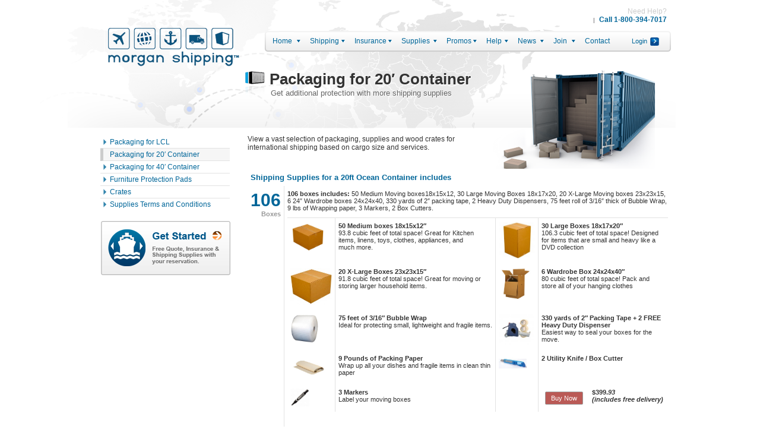

--- FILE ---
content_type: text/html; charset=UTF-8
request_url: https://morganshipping.com/supplies/packaging-for-20-foot-container
body_size: 60379
content:
<!DOCTYPE HTML PUBLIC "-//W3C//DTD HTML 4.01//EN" "http://www.w3.org/TR/html4/strict.dtd">
<html xmlns="http://www.w3.org/1999/xhtml"><head profile="http://gmpg.org/xfn/11">
    <meta http-equiv="X-UA-Compatible" content="IE=8">	
	<meta name="viewport" content="width=device-width, initial-scale=1.0, maximum-scale=1.0, user-scalable=0" />

    <meta http-equiv="Content-Type" content="text/html; charset=UTF-8" />
    <meta http-equiv="Content-Language" content="en-us" />
	
          
    
    
    <link rel="shortcut icon" href="https://morganshipping.com/wp-content/themes/default-merged/favicon.ico" type="image/x-icon" />
      <link type="text/css" media="screen" rel="stylesheet" href="https://morganshipping.com/wp-content/themes/default-merged/style.css" /> 
    <link rel="stylesheet" type="text/css" href="https://morganshipping.com/wp-content/themes/default-merged/orbit-1.2.3.css" media="screen,projection" />
    
         <link rel="pingback" href="https://morganshipping.com/xmlrpc.php" />
    
    
     
     
    <link rel='dns-prefetch' href='//s.w.org' />
<link rel="alternate" type="application/rss+xml" title="Morgan Shipping &raquo; Feed" href="https://morganshipping.com/feed" />
<link rel="alternate" type="application/rss+xml" title="Morgan Shipping &raquo; Comments Feed" href="https://morganshipping.com/comments/feed" />
<link rel="alternate" type="application/rss+xml" title="Morgan Shipping &raquo; Packaging for 20&#8242; Container Comments Feed" href="https://morganshipping.com/supplies/packaging-for-20-foot-container/feed" />
		<script type="text/javascript">
			window._wpemojiSettings = {"baseUrl":"https:\/\/s.w.org\/images\/core\/emoji\/11.2.0\/72x72\/","ext":".png","svgUrl":"https:\/\/s.w.org\/images\/core\/emoji\/11.2.0\/svg\/","svgExt":".svg","source":{"concatemoji":"https:\/\/morganshipping.com\/wp-includes\/js\/wp-emoji-release.min.js?ver=5.1.19"}};
			!function(e,a,t){var n,r,o,i=a.createElement("canvas"),p=i.getContext&&i.getContext("2d");function s(e,t){var a=String.fromCharCode;p.clearRect(0,0,i.width,i.height),p.fillText(a.apply(this,e),0,0);e=i.toDataURL();return p.clearRect(0,0,i.width,i.height),p.fillText(a.apply(this,t),0,0),e===i.toDataURL()}function c(e){var t=a.createElement("script");t.src=e,t.defer=t.type="text/javascript",a.getElementsByTagName("head")[0].appendChild(t)}for(o=Array("flag","emoji"),t.supports={everything:!0,everythingExceptFlag:!0},r=0;r<o.length;r++)t.supports[o[r]]=function(e){if(!p||!p.fillText)return!1;switch(p.textBaseline="top",p.font="600 32px Arial",e){case"flag":return s([55356,56826,55356,56819],[55356,56826,8203,55356,56819])?!1:!s([55356,57332,56128,56423,56128,56418,56128,56421,56128,56430,56128,56423,56128,56447],[55356,57332,8203,56128,56423,8203,56128,56418,8203,56128,56421,8203,56128,56430,8203,56128,56423,8203,56128,56447]);case"emoji":return!s([55358,56760,9792,65039],[55358,56760,8203,9792,65039])}return!1}(o[r]),t.supports.everything=t.supports.everything&&t.supports[o[r]],"flag"!==o[r]&&(t.supports.everythingExceptFlag=t.supports.everythingExceptFlag&&t.supports[o[r]]);t.supports.everythingExceptFlag=t.supports.everythingExceptFlag&&!t.supports.flag,t.DOMReady=!1,t.readyCallback=function(){t.DOMReady=!0},t.supports.everything||(n=function(){t.readyCallback()},a.addEventListener?(a.addEventListener("DOMContentLoaded",n,!1),e.addEventListener("load",n,!1)):(e.attachEvent("onload",n),a.attachEvent("onreadystatechange",function(){"complete"===a.readyState&&t.readyCallback()})),(n=t.source||{}).concatemoji?c(n.concatemoji):n.wpemoji&&n.twemoji&&(c(n.twemoji),c(n.wpemoji)))}(window,document,window._wpemojiSettings);
		</script>
		<style type="text/css">
img.wp-smiley,
img.emoji {
	display: inline !important;
	border: none !important;
	box-shadow: none !important;
	height: 1em !important;
	width: 1em !important;
	margin: 0 .07em !important;
	vertical-align: -0.1em !important;
	background: none !important;
	padding: 0 !important;
}
</style>
	<link rel='stylesheet' id='ns_checkbox_style-css'  href='https://morganshipping.com/wp-content/plugins/newsletter-sign-up/css/newsletter-sign-up.php?ver=5.1.19' type='text/css' media='all' />
<link rel='stylesheet' id='colorbox-theme4-css'  href='https://morganshipping.com/wp-content/plugins/jquery-colorbox/themes/theme4/colorbox.css?ver=4.2' type='text/css' media='screen' />
<link rel='stylesheet' id='wp-block-library-css'  href='https://morganshipping.com/wp-includes/css/dist/block-library/style.min.css?ver=5.1.19' type='text/css' media='all' />
<link rel='stylesheet' id='contact-form-7-css'  href='https://morganshipping.com/wp-content/plugins/contact-form-7/styles.css?ver=3.0' type='text/css' media='all' />
<script type='text/javascript' src='https://morganshipping.com/wp-includes/js/jquery/jquery.js?ver=1.12.4'></script>
<script type='text/javascript' src='https://morganshipping.com/wp-includes/js/jquery/jquery-migrate.min.js?ver=1.4.1'></script>
<script type='text/javascript'>
/* <![CDATA[ */
var Colorbox = {"colorboxInline":"false","colorboxIframe":"false","colorboxGroupId":"","colorboxTitle":"","colorboxWidth":"false","colorboxHeight":"false","colorboxMaxWidth":"false","colorboxMaxHeight":"false","colorboxSlideshow":"false","colorboxSlideshowAuto":"false","colorboxScalePhotos":"false","colorboxPreloading":"false","colorboxOverlayClose":"false","colorboxLoop":"true","colorboxEscKey":"true","colorboxArrowKey":"true","colorboxScrolling":"true","colorboxOpacity":"0.85","colorboxTransition":"elastic","colorboxSpeed":"350","colorboxSlideshowSpeed":"2500","colorboxClose":"close","colorboxNext":"next","colorboxPrevious":"previous","colorboxSlideshowStart":"start slideshow","colorboxSlideshowStop":"stop slideshow","colorboxCurrent":"{current} of {total} images","colorboxImageMaxWidth":"false","colorboxImageMaxHeight":"false","colorboxImageHeight":"false","colorboxImageWidth":"false","colorboxLinkHeight":"false","colorboxLinkWidth":"false","colorboxInitialHeight":"100","colorboxInitialWidth":"300","autoColorboxJavaScript":"","autoHideFlash":"","autoColorbox":"true","autoColorboxGalleries":"","colorboxAddClassToLinks":""};
/* ]]> */
</script>
<script type='text/javascript' src='https://morganshipping.com/wp-content/plugins/jquery-colorbox/js/jquery.colorbox-min.js?ver=1.3.18'></script>
<script type='text/javascript' src='https://morganshipping.com/wp-content/plugins/jquery-colorbox/js/jquery-colorbox-wrapper-min.js?ver=4.2'></script>
<link rel='https://api.w.org/' href='https://morganshipping.com/wp-json/' />
<link rel="canonical" href="https://morganshipping.com/supplies/packaging-for-20-foot-container" />
<link rel='shortlink' href='https://morganshipping.com/?p=938' />
<link rel="alternate" type="application/json+oembed" href="https://morganshipping.com/wp-json/oembed/1.0/embed?url=https%3A%2F%2Fmorganshipping.com%2Fsupplies%2Fpackaging-for-20-foot-container" />
<link rel="alternate" type="text/xml+oembed" href="https://morganshipping.com/wp-json/oembed/1.0/embed?url=https%3A%2F%2Fmorganshipping.com%2Fsupplies%2Fpackaging-for-20-foot-container&#038;format=xml" />
<link rel="stylesheet" type="text/css" href="https://morganshipping.com/wp-content/plugins/collision-testimonials/i/css/styles.css" media="all" /><!-- HeadSpace SEO 3.6.37 by John Godley - urbangiraffe.com -->
<!-- HeadSpace -->

<style type="text/css">
	@import url("https://morganshipping.com/wp-content/plugins/my-youtube-playlist/myYoutubePlaylist.css");
</style>

<script language="JavaScript" src="https://morganshipping.com/wp-content/plugins/my-youtube-playlist/myYoutubePlaylist.js" type="text/javascript"></script>
	<script src="https://ajax.googleapis.com/ajax/libs/jquery/1.6/jquery.min.js"></script>
		<script type="text/javascript">

		var $jquery = jQuery.noConflict(); 

		$jquery(document).ready(function(){

		

		styleRssParser();	

		

		

		});

		function styleRssParser()

 		{

		  var backgroundColor ='#ffffff';

		  var border_color ='#000000';	  

		  var pearl_rss_width ='500px';	 

		  var border_width ='2px';

		  var pearl_padding ='5px';	

		  var pearl_margin ='5px';	

			

		  var heading_font_color ='#004080';

		  var heading_font_size ='14px';

		  

		  var title_font_color = '#510028';

		  var title_font_size ='14px';

		  

		  var descr_padding ='5px';

		  var descr_font_color = '#000000';

		  var descr_font_size ='12px';

		  

		  var read_more_color = '#004080';

		  var read_font_size ='12px';

		  

		  var pagination_color = '#004080';

		  var pagination_font_size ='12px';

		  

		  var creation_date_font_color = '#004080';

		  var creation_date_font_size ='11px';

			  

		   $jquery('.pearl_rss').css({

			   "background-color":backgroundColor,

			   "width":pearl_rss_width,

			   "padding":pearl_padding,

			   "margin":pearl_margin,

			   "border-width":border_width,

			   "border-style":"solid",

			   "border-color": border_color});

			 

			  $jquery('.pearl_rss_title').css({

				"color":heading_font_color,		  

				"font-size":heading_font_size

			  });

			  

			  $jquery('.pearl_rss_read_more ').css({

				"color":read_more_color,		  

				"font-size":read_font_size

			  });

			  

			  $jquery('.pearl_rss_section_title').css({

				  "color":title_font_color,		 

				  "font-size":title_font_size

			  });

			  

			   $jquery('.rss_pagination').css({

				  "color":pagination_color,		 

				  "font-size":pagination_font_size

			  });

			  

			   $jquery('.pearl_rss_section p').css({

				  "padding":descr_padding,

				  "color":descr_font_color,		 

				  "font-size":descr_font_size

			  });	

			   

	 		 }

		

	 

		</script>

		<script type="text/javascript">
window.onload = function (e) {
var evt = e || window.event,
imgs,
i;
if (evt.preventDefault) {
imgs = document.getElementsByTagName('img');
for (i = 0; i < imgs.length; i++) {
imgs[i].onmousedown = disableDragging;
}
}
};
function disableDragging(e) {
e.preventDefault();
}
</script>
<!-- All in one Favicon 4.3 -->  <meta name="jQuery Colorbox" content="4.2"/>
      <script type="text/javascript" src="//ajax.googleapis.com/ajax/libs/jquery/1.7.2/jquery.min.js"></script>

<script src="/js/jquery.effects.core.js"></script>
	<script src="/js/jquery.effects.slide.js"></script>

     
   
    
    <!-- put all scripts after wp_head()-->
       
    <script type="text/javascript" src="https://morganshipping.com/wp-content/themes/default-merged/jquery.orbit-1.2.3.min.js"></script>
    
    <script type="text/javascript" src="/js/jquery.labelify.js"></script>
    
    <script src="/js/jquery.colorbox.js"></script>

	

		



                        
<script> 





		jQuery(document).ready(function(){
		jQuery(".expander.expand").hide();
		jQuery(".trigger-section").click(function(){
		jQuery(".expander.expand").slideToggle("fast");
});
	
	/*global colorboxes */
	/*
	$('.inventory-calculator').colorbox({href:'/inventory-calculator.php?clear=1'});*/
		jQuery('.inventory-calculator2').colorbox({width:"760px", 
       height:"730px",href:'/inventory-calculator.php'});
		jQuery('.inventory-calculator3').colorbox({width:"760px", 
       height:"730px",href:'/inventory-calculator.php?ship=true'});	
		
			jQuery('.security-code-help').colorbox({width:"350px", 
       height:"400px"})
		
		
		jQuery('.page-item-875').colorbox({href:'/inventory-calculator.php?clear=1'});
	jQuery('.security-code-help').colorbox({href:'/security-code-help.html'});		
	jQuery('.shipping-video').colorbox({href:'/videos/shipping-video.html'});
	jQuery('.shipping-video-40-container').colorbox({href:'/videos/40-container-video.html'}); 
	jQuery('.shipping-video-20-container').colorbox({href:'/videos/20-container-video.html'});
	jQuery('.departure-schedule').colorbox({href:'/ship-departure-schedule.html'});
	jQuery('.shipping-video_lcl').colorbox({href:'/videos/consolidated-video.html'});
	jQuery('.packing-tips').colorbox({href:'/videos/packing-tips.html'});
	jQuery('.vcheck-pay').colorbox({href:'/vcheck-pay.html'});

	/*labelify */
		jQuery(":text").labelify({labelledClass: "labelHighlight" });
/* thats all */		
	
		jQuery(".expand").click(function(){
		jQuery(this).parents(".expander-function").toggleClass("open");
	});
	});
</script>

<script>
jQuery(document).ready(function(){
jQuery('.next-step').click(function()
                          {
  setTimeout(function()
            {
  window.scrollTo(0, 0);
},0001)
  });
});

</script>
<script>
jQuery(document).ready(function(){
jQuery('.back').click(function()
                          {
  setTimeout(function()
            {
  window.scrollTo(0, 0);
},0001)
  });
});

</script>
<script>
jQuery(document).ready(function(){
    jQuery("#cboxClose").click(function(){
        jQuery("#cboxOverlay").addClass("intro");
    });
});
</script>
</script>
<!--<script type="text/javascript" src="/scripts/jquery.js"></script>-->
<script type="text/javascript">
	  jQuery('html').addClass('js');
	  jQuery(document).ready(function() {
		jQuery("#shipping-supplies-form").addClass("working");
		jQuery("#shipping-supplies-form").addClass("working");
  });  
</script>
<script>
jQuery(document).ready(function() {
   jQuery('.main-item').hover(function() { 
	  jQuery(this).toggleClass('open-menu');
      jQuery(this).children('.drop-wrapper').toggleClass('open');
   }); 
});
</script>
<script>
$(document).ready(function(){
    $(".mobile-toggel").click(function(){
        $(".nav").slideToggle();
    });
});

</script>
<script language="javascript">
 // JavaScript Document
function ajaxFunction(url){
  
  var xmlHttp;
  try
    {
    // Firefox, Opera 8.0+, Safari
    xmlHttp=new XMLHttpRequest();
    }
  catch (e)
    {
    // Internet Explorer
    try
      {
      xmlHttp=new ActiveXObject("Msxml2.XMLHTTP");
      }
    catch (e)
      {
      try
        {
        xmlHttp=new ActiveXObject("Microsoft.XMLHTTP");
        }
      catch (e)
        {
        alert("Your browser does not support AJAX!");
        return false;
        }
      }
    }
    xmlHttp.onreadystatechange=function()
      {
      if(xmlHttp.readyState==4)
        {
			if (xmlHttp.status == 200) {
				
					
        	}
		}
		
      }
    xmlHttp.open("GET",url,true);
    xmlHttp.send(null);
    
  }
 // JavaScript Document
function ajaxReturnFunction(url,element){
  
  var xmlHttp;
  try
    {
    // Firefox, Opera 8.0+, Safari
    xmlHttp=new XMLHttpRequest();
    }
  catch (e)
    {
    // Internet Explorer
    try
      {
      xmlHttp=new ActiveXObject("Msxml2.XMLHTTP");
      }
    catch (e)
      {
      try
        {
        xmlHttp=new ActiveXObject("Microsoft.XMLHTTP");
        }
      catch (e)
        {
        alert("Your browser does not support AJAX!");
        return false;
        }
      }
    }
    xmlHttp.onreadystatechange=function()
      {
      if(xmlHttp.readyState==4)
        {
			if (xmlHttp.status == 200) {
				
					if(document.getElementById(element)) {
					//alert(xmlHttp.responseText);
					document.getElementById(element).innerHTML=xmlHttp.responseText;
				}

        	}
		}
		
      }
    xmlHttp.open("GET",url,true);
    xmlHttp.send(null);
    
  }
  function recommended_class(val)
  {
	
		for(i=1; i<=3; i++)
		{
			//document.getElementById('ship-size-'+i).className =" ship-size row ";
			$('#ship-size-'+i).removeClass('recommended');

		}
		$('#ship-size-'+val).addClass('recommended');
		//document.getElementById('ship-size-'+val).className += " recommended";
	
  }
  function clearInvetory()
  {
	document.getElementById('Consolidated').value='';
	document.getElementById('id1').innerHTML='0';
	document.getElementById('fd1').innerHTML='0';
	document.getElementById('conditional').value ="0";
	var url2 = "https://morganshipping.com/inventory-calculator.php?clear=1";
	ajaxFunction(url2);
	
  }
  
  function set_change_ship(obj)
{
	//var url2 = "https://morganshipping.com/inventory-calculator.php?clear=1";
	//ajaxFunction(url2);
	
	var element = obj.id;
	var val = obj.value;
	var shipment_type   = document.getElementById('shipment_type').value;
	
	var url3 = "https://morganshipping.com/dataAjax.php?element=shipment_type&val="+shipment_type;
	ajaxFunction(url3);
	
	
	var url = "https://morganshipping.com/dataAjax.php?element="+element+"&val="+val;
	ajaxFunction(url);
	
	var conditional   = document.getElementById('conditional').value;
	if(conditional=="0") 
	{		
	
		
		if((shipment_type=='Household Goods') && (val=='Studio Apt 1500 lbs' || val =='1 Bedroom 3000 lbs'))
		{
		 recommended_class(1);
		 document.getElementById('JobsSummary_size-1').checked=true;
		 document.getElementById('Consolidated').focus();	
		 //set_val('JobSize',document.getElementById('JobsSummary_size-1').value);
		 set_val('JobSize','Consolidated');
		}
		if((shipment_type=='Household Goods') && (val=='2 Bedroom 5000 lbs' || val =='3 Bedroom 7000 lbs'))
		{
		recommended_class(2);
		 document.getElementById('JobsSummary_size-2').checked=true;
		 //set_val('JobSize',document.getElementById('JobsSummary_size-2').value);
		  set_val('JobSize','20 feet ocean container');
		}
		if((shipment_type=='Household Goods') && (val=='4 Bedroom 10000 lbs' || val =='5 Bedroom Plus'))
		{
		recommended_class(3);
		 document.getElementById('JobsSummary_size-3').checked=true;	
		  //set_val('JobSize',document.getElementById('JobsSummary_size-3').value);
		  set_val('JobSize','40 feet ocean container');
		}
		
		if((shipment_type=='Household & Vehicle') && (val=='Studio Apt 1500 lbs'))
		{	
			recommended_class(1);
			document.getElementById('JobsSummary_size-1').checked=true;
			document.getElementById('Consolidated').focus();	 
		  //set_val('JobSize',document.getElementById('JobsSummary_size-1').value);
		  set_val('JobSize','Consolidated');
		}
		if((shipment_type=='Household & Vehicle') && (val=='1 Bedroom 3000 lbs'))
		{	
		recommended_class(2);
		 document.getElementById('JobsSummary_size-2').checked=true;	
		 //set_val('JobSize',document.getElementById('JobsSummary_size-2').value);
		  set_val('JobSize','20 feet ocean container');
		}
		
		if((shipment_type=='Household & Vehicle') && (val=='2 Bedroom 5000 lbs' || val =='3 Bedroom 7000 lbs' || val=='4 Bedroom 10000 lbs' || val=='5 Bedroom Plus'))
		{	
		 recommended_class(3);
		 document.getElementById('JobsSummary_size-3').checked=true;	
		 //set_val('JobSize',document.getElementById('JobsSummary_size-3').value);
		 set_val('JobSize','40 feet ocean container');
		}
		
	
	}

	
	
	
	
}
  

function set_qty(obj)
{
	var element = obj.id;
	
	if(element=="Consolidated")
	{
		document.getElementById('JobsSummary_size-1').checked=true;
	}
	var val = obj.value;
	var url = "https://morganshipping.com/dataAjax.php?element="+element+"&val="+val;
	ajaxFunction(url);
}
function fnsflexible()
{
	var flexible = document.getElementById('flexible');
	if(flexible.checked==true)
	{
		var url = "https://morganshipping.com/dataAjax.php?element=flexible&val=Flexible";
		ajaxFunction(url);
	}
	else
	{
		var url = "https://morganshipping.com/dataAjax.php?element=flexible&val=";
		ajaxFunction(url);
	}
}

function set_val(element,val)
{
	if(val!="Consolidated")
	{
		//document.getElementById('Consolidated').value="";
	}
	var url = "https://morganshipping.com/dataAjax.php?element="+element+"&val="+val;
	ajaxFunction(url);
}


function validate_step_one()
{
set_qty(document.getElementById('datepicker'));
var action = true;
var msg="";

set_qty(document.getElementById('Origin_country'));

if(document.getElementById('Origin_city').value=="City" || document.getElementById('Origin_city').value=="")
{
msg +="Please enter origin city\n";
action = false;
}

if(document.getElementById('Origin_state').value=="")
{
msg +="Please enter origin state\n";
action = false;
}

if(document.getElementById('Origin_country').value=="")
{
msg +="Please select origin country\n";
 action = false;
}

if(document.getElementById('Origin_zip').value=="" || document.getElementById('Origin_zip').value=="Zip")
{
msg +="Please enter origin zip\n";
 action = false;
}

if(document.getElementById('Destination_city').value=="City" || document.getElementById('Destination_city').value=="")
{
msg +="Please enter Destination city\n";
 action = false;
}
 if(document.getElementById('Destination_country').value=="")
{
msg +="Please select Destination country\n";
 action = false;
 
}

if(document.getElementById('datepicker').value=="" || document.getElementById('datepicker').value=="Ship Date")
{
msg +="Please select ship date\n";
 action = false;
}
if(action==false)
{
	alert(msg);
	return false;
}

return action;

}
function validate_step_two()
{
	var action = true;
	var msg="";
	var thisform = document.shipping_form;
	var myOption = -1;
	for (i=thisform.JobSize.length-1; i > -1; i--) {
	if (thisform.JobSize[i].checked) {
	myOption = i; i = -1;
	}
	}
	if (myOption == -1) {
	msg +="Please select option\n";
	action = false;
	
	}
	

if(document.getElementById('shipment_size').value=="")
{
msg +="please select residence size\n";
 action = false;
}


if(document.getElementById('JobsSummary_size-1').checked==true)
{
 
if(document.getElementById('Consolidated').value=="" || document.getElementById('Consolidated').value=="Cubic Feet")
{
msg +="Please enter Consolidated value\n";
 action = false;
 
 
}
 
}
/*
if(document.getElementById('JobsSummary_size-4').checked==true)
{
	document.getElementById('gallery12').style.display="block";
	document.getElementById('no-inventory').style.display="none";
}
*/

if(action==false)
{
	alert(msg);
	return false;
}
	return action;
}

function validate_step_three()
{
	var action = true;
	var msg="";
	var thisform = document.shipping_form;
	var myOption = -1;
	for (i=thisform.ShippingOption.length-1; i > -1; i--) {
	if (thisform.ShippingOption[i].checked) {
	myOption = i; i = -1;
	}
	}
	if (myOption == -1) {
	msg +="Please select shipping option\n";
	action = false;
	
	}

	if(action==false)
	{
		alert(msg);
		return false;
	}
	
return action;
}

function get_val()
{

   	var url = "https://morganshipping.com/wp-content/themes/default-merged/inc_lead.php";
		ajaxReturnFunction(url,'display_return');	
	/*var url = "https://morganshipping.com/returnAjax.php";
	ajaxReturnFunction(url,'display_return');
	
	if(document.getElementById('JobsSummary_size-4').checked==true)
	{
		document.getElementById('gallery12').style.display="block";
		document.getElementById('no-inventory').style.display="none";
	}*/
	var action = true;
	var msg="";
	var thisform = document.shipping_form;
	var myOption = -1;
	for (i=thisform.Packing_Loading.length-1; i > -1; i--) {
	if (thisform.Packing_Loading[i].checked) {
	myOption = i; i = -1;
	}
	}
	if (myOption == -1) {
	msg +="Please select packing and loading option\n";
	action = false;
	
	}

	if(action==false)
	{
		alert(msg);
		return false;
	}
	

	return action;
}

</script>
    
    
    
                        
<script> 


	jQuery(document).ready(function(){
							
						
						jQuery(".step-images .featured-image, .next-steps .next-step, .step-4-item").hide();
						jQuery(".step-images .featured-image.first-step").show();
						
						jQuery(".section.first-step").show();
						jQuery(".quote-steps .first-step").addClass("open");
						jQuery(".quote-steps .step-4").hide();
						
						
						jQuery(".next-step, .display-step, .section").hide();
						
						
						jQuery(".section.first-step, .display-step.step-first-display, .next-step.first-step").show();
						
						
						jQuery(".quote-steps .first-step").addClass("open");
						
						
						jQuery(".back").hide();
						
						
						jQuery(".next-step.first-step").click(function(){
						
							if(validate_step_one())
							{
							jQuery(".section.first-step").hide();
							jQuery(".section.step-1 .next-step").show();
							jQuery(".section.step-1").show('slide', {direction: 'right'}, 300);
							jQuery(".quote-steps .step-header-bg").removeClass("open");
							jQuery(".quote-steps .step-1").addClass("open");
							jQuery(".step-images .first-step").show();
							
							jQuery(".step-images .featured-image.first-step").hide();	
							jQuery(".step-images .featured-image.step-1").show();	
							
							jQuery(".next-step, .display-step, .next-step").hide();
							jQuery(".next-step.step-1, .display-step.step-1-display").show();
							
							jQuery(".back.step-1").show();
							
							}
							
							
						});
						
						jQuery(".back.step-1").click(function () {
							
							jQuery(".section").hide();
							jQuery(".section.first-step").show('slide', {direction: 'left'}, 300);
							jQuery(".quote-steps .step-header-bg").removeClass("open");
							jQuery(".quote-steps .first-step").addClass("open");
							
							jQuery(".next-step, .display-step").hide();
							jQuery(".next-step.first-step").show();
							jQuery(".back").hide();
							
							jQuery(".step-images .featured-image").hide();	
							jQuery(".step-images .featured-image.first-step").show();
							
						});
						
						jQuery(".next-step.step-1").click(function(){
							if(validate_step_two())
							{
							jQuery(".section.step-1").hide();
							jQuery(".section.step-2").show('slide', {direction: 'right'}, 300);
							jQuery(".quote-steps .step-header-bg").removeClass("open");
							jQuery(".quote-steps .step-2").addClass("open");
							
							jQuery(".step-images .featured-image.lead").hide();	
							jQuery(".step-images .featured-image.step-2").show();	
							
							
							jQuery(".next-step, .display-step").hide();
							jQuery(".next-step.step-2, .display-step.step-2-display").show();
							
							jQuery(".back").hide();
							jQuery(".back.step-2").show();
							}
						});
						
						
						jQuery(".back.step-2").click(function () {
							jQuery(".section").hide();
							jQuery(".section.step-1").show('slide', {direction: 'left'}, 300);
							jQuery(".quote-steps .step-header-bg").removeClass("open");
							jQuery(".quote-steps .step-1").addClass("open");
							
							jQuery(".next-step, .display-step").hide();
							jQuery(".next-step.step-1").show();
							
							jQuery(".back").hide();
							jQuery(".back.step-1").show();
							
							jQuery(".step-images .featured-image").hide();	
							jQuery(".step-images .featured-image.step-1").show();
						});
						
						
						jQuery(".next-step.step-2").click(function(){
							if(validate_step_three())
							{
							jQuery(".section.step-2").hide();
							
							jQuery(".section.step-3").show('slide', {direction: 'right'}, 300);
							jQuery(".quote-steps .step-header-bg").removeClass("open");
							jQuery(".quote-steps .step-3").addClass("open");
							
							jQuery(".step-images .featured-image.lead").hide();	
							jQuery(".step-images .featured-image.step-3").show();
							
							jQuery(".next-step, .display-step").hide();
							jQuery(".next-step.step-3, .display-step.step-3-display").show();
							
							jQuery(".back").hide();
							jQuery(".back.step-3").show();
							}
						});
						
						
						jQuery(".back.step-3").click(function () {
							jQuery(".section").hide();
							jQuery(".section.step-2").show('slide', {direction: 'left'}, 300);
							jQuery(".quote-steps .step-header-bg").removeClass("open");
							jQuery(".quote-steps .step-2").addClass("open");
							
							jQuery(".next-step, .display-step").hide();
							jQuery(".next-step.step-2").show();
							
							jQuery(".back").hide();
							jQuery(".back.step-2").show();
							
							jQuery(".step-images .featured-image").hide();	
							jQuery(".step-images .featured-image.step-2").show();
						});
						
						jQuery(".next-step.step-3").click(function(){
							if(get_val())
							{
							
							jQuery(".section.step-3").hide();
							
							jQuery(".section.step-4").show('slide', {direction: 'right'}, 300);
							jQuery(".quote-steps .step-header-bg").removeClass("open");
							jQuery(".quote-steps .step-4").show();
							jQuery(".quote-steps .step-4").addClass("open");
							
							jQuery(".step-images .featured-image.lead").hide();	
							jQuery(".step-images .featured-image.step-4").show();
							
							jQuery(".next-step, .display-step").hide();
							jQuery(".next-step.step-4, .display-step.step-4-display, .step-4-item").show();
							
							jQuery(".back").hide();
							jQuery(".back.step-4").show();
							
								/*
								if(document.getElementById('JobsSummary_size-4').checked==false)
								{
									document.getElementById('gallery12').style.display="none";
									document.getElementById('no-inventory').style.display="block";
								}*/
							}
							
							
							
							
						});
						
						jQuery(".back.step-4").click(function () { 
						if(document.getElementById('no-inventory'))
						{    document.getElementById('no-inventory').style.display="none"; 
						}    
							jQuery(".section").hide();
							//$(".section.step-3").show('slide', {direction: 'left'}, 300); alert(23);
							jQuery(".section.step-3").show();
							jQuery(".quote-steps .step-header-bg").removeClass("open");
							jQuery(".quote-steps .step-3").addClass("open");
							
							jQuery(".next-step, .display-step").hide();
							jQuery(".next-step.step-3").show();
							
							jQuery(".back").hide();
							jQuery(".back.step-3").show();
							
							
							jQuery(".step-images .featured-image").hide();	
							jQuery(".step-images .featured-image.step-3").show();
						});
						
						
						/* the quote steps links */
						
					/*	$(".quote-steps .first-step").click(function(){
							$(".section, .quote-steps .step-4").hide();
							$(".section.first-step").show();
							$(".quote-steps .step-header-bg").removeClass("open");
							$(".quote-steps .first-step").addClass("open");
							
							$(".step-images .featured-image.lead").hide();	
							$(".step-images .featured-image.first-step").show();
							
							$(".next-step, .display-step, .step-4-item").hide();
							$(".next-step.first-step, .display-step.first-step").show();
							
							
						});
						
						$(".quote-steps .step-1").click(function(){
							$(".section, .quote-steps .step-4").hide();
							$(".section.step-1").show();
							$(".quote-steps .step-header-bg").removeClass("open");
							$(".quote-steps .step-1").addClass("open");
							
							
							$(".step-images .featured-image.lead").hide();	
							$(".step-images .featured-image.step-1").show();
							
							$(".next-step, .display-step, .step-4-item").hide();
							$(".next-step.step-1, .display-step.step-1-display").show();
						});
						
						$(".quote-steps .step-2").click(function(){
							$(".section, .quote-steps .step-4").hide();
							$(".section.step-2").show();
							$(".quote-steps .step-header-bg").removeClass("open");
							$(".quote-steps .step-2").addClass("open");
							
							$(".step-images .featured-image.lead").hide();	
							$(".step-images .featured-image.step-2").show();
							
							$(".next-step, .display-step, .step-4-item").hide();
							$(".next-step.step-2, .display-step.step-2-display").show();
						});
						
						$(".quote-steps .step-3").click(function(){
							$(".section, .quote-steps .step-4").hide();
							$(".section.step-3").show();
							$(".quote-steps .step-header-bg").removeClass("open");
							$(".quote-steps .step-3").addClass("open");
							
							$(".step-images .featured-image.lead").hide();	
							$(".step-images .featured-image.step-3").show();
							
							
							$(".next-step, .display-step").hide();
							$(".next-step.step-3, .display-step.step-3-display").show();
						});
						
						$(".quote-steps .step-4").click(function(){
							$(".section, .quote-steps .step-4").hide();
							$(".section.step-4").show();
							$(".quote-steps .step-header-bg").removeClass("open");
							$(".quote-steps .step-4").addClass("open");
							
							$(".step-images .featured-image.lead").hide();	
							$(".step-images .featured-image.step-4").show();
							
							
							
							$(".next-step, .display-step").hide();
							
						});
						
						*/
						
						
					});
					
					
</script>



		<script type="text/javascript">
					jQuery(document).ready(function(){
						jQuery(".toggle_container").hide(); 
						jQuery("p.trigger").click(function(){
							jQuery(this).toggleClass("active").next().slideToggle("slow");
							return false; 
						});
					});
			</script>
            
            	<script type="text/javascript">
					jQuery(document).ready(function(){
						jQuery(".more-button").click(function(){
							jQuery(this).parent('.view-more').toggleClass('active');
							return false; 
						});
					});
			</script>
            
            <script type="text/javascript">
					jQuery(document).ready(function(){
						jQuery("a.expand").click(function() {
							jQuery(this).parent(".expander-function").toggleClass('open');
						});	
					});
			</script>
            
            
            
            
            
<script>jQuery(document).ready(function() {jQuery.each(  jQuery('.page_item'), function () {  if( jQuery(this).children('ul.children').length > 0 ) jQuery(this).addClass('has-children'); })});</script>


              <script>

jQuery(document).ready(function() {
	
	 jQuery("div.slidingDiv").hide();
	 jQuery("div.slidingDiv").slideUp();

jQuery('a.show_hide').click( function()

 { 
  jQuery(this).addClass('open');
  
 if
 
 ( jQuery(this).parent('p').next('div.slidingDiv').first().css('display') == 'none' )
 
	  { 
	  jQuery('div.slidingDiv').hide();
	  jQuery(this).parent('p').next('div.slidingDiv').first().slideDown(50);
	  } 
  
  else 
  
	  { 
	  jQuery(this).removeClass('open');
	  jQuery(this).parent('p').next('div.slidingDiv').first().slideUp(50);
	  }
   
 return false;

  }
  
  );

  
});
</script>



   <script>

jQuery(document).ready(function() {
	
	
	 jQuery(".aside.more").slideUp(1);

jQuery('a.display-more').click( function()

 { 
  jQuery(this).toggleClass('open');
  jQuery(this).parents('.content').toggleClass('open');

  jQuery(this).parents('.content').children('.aside.more').slideToggle(40);
  }
  
  );return false; 
  




  
});
</script>




            
            
			
	      <title>
Packaging for 20&#8242; Container | Morgan Shipping	      </title> 
</head>

<body data-rsssl=1 
class="page-template-default page page-id-938 page-child parent-pageid-19">






	



	<div id="page-wrap">
<div id="header">
  <div class="wrapper">
    <a href="/"><img src="https://morganshipping.com/wp-content/themes/default-merged/images/header/logo.png" alt="morgan shipping" class="logo" /></a>


			
						
			<p class="date">
				<? echo(date("D, F d, Y")); ?> | <div class="phone-header"><div class="small">Need Help?</div>Call 1-800-394-7017</div>
			</p>

 

            <div class="mobile-toggel">
			<span></span>
			<span></span>
			<span></span>
			</div>

			<div class="nav">
				<div class="nav-bar">
				  
					<ul class="main">
						<li class="main-item" id="home">
							<a href="/">Home</a>
							<div class="drop-wrapper" id="home">
								<div class="drop-col" id="drop-home1">
									<h2 class="col-title">Corporate</h2>
									<div class="link-wrapper">
										<ul class="col-link" id="link-home1">
											<li><a href="/corporate/about-morgan-shipping">About Morgan Shipping</a></li>
											<li><a href="/corporate/corporate-responsibility">Corporate Responsibility</a></li>
											<li><a href="/corporate/global-responsibility">Global Partners</a></li>
											<li class="last"><a href="/corporate/philanthropy">Philanthropy</a></li>
										</ul>
									</div>
								</div>
								<div class="drop-col" id="drop-home2">
									<h2 class="col-title">Where We Ship</h2>
									<div class="link-wrapper">
										<p>Experience an easier way to ship your goods with more flexibility and reliability. </p>
										<ul class="col-link" id="link-home2">
											<li><a href="/home/where-we-ship">Global Shipping Coverage</a></li>
											<li><a href="/home/where-we-ship/ship-departure-schedule">Ship Departure Schedule</a></li>
                                            <li class="last"><a href="/home/our-facilities">Our Facilities</a></li>
										</ul> 
									</div>
								</div>
								<div class="drop-col" id="drop-home3">
									<h2 class="col-title">Warehouse Locations</h2>
									<div class="link-wrapper">
										<ul class="col-link" id="link-home3">
											<li><a href="/home/our-facilities/north-america">North America</a></li>
											<li><a href="/home/our-facilities/south-america">South America</a></li>
											<li><a href="/home/our-facilities/europe">Europe</a></li>
											<li><a href="/home/our-facilities/middle-east">Middle East</a></li>
											<li><a href="/home/our-facilities/asia">Asia</a></li>
											<li><a href="/home/our-facilities/south-pacific">South Pacific</a></li>
                                            <li class="last"><a href="/home/our-facilities/africa">Africa</a></li>
										</ul>
									</div>
								</div>
							</div>
                            
                            <div class="after-decoration">after</div>
                            
						</li>
                        
						<li class="main-item" id="shipping">
							<a href="/shipping">Shipping</a>
							<div class="drop-wrapper" id="shipping">
								<div class="drop-col" id="drop-shipping1">
									
                                 	<h2 class="col-title"><a href="/shipping/shipment-size">Shipment Size</a></h2>
									<div class="link-wrapper">
									
										<ul class="col-link" id="link-shipping1">
											<li><a href="/shipping/shipment-size/less-than-container-load-lcl">Consolidated Shipment (LCL)</a></li>
											<li><a href="/shipping/shipment-size/packaging-for-20-feet-container">20' Full Container Load (FCL)</a></li>
											<li><a href="/shipping/shipment-size/packaging-for-40-foot-container">40' Full Container Load (FCL)</a></li>
											<li class="last"><a href="/shipping/shipment-size/dont-know-shipment-size" >Don't Know? <span class="grey">Calculate inventory.</span></a></li>
										</ul>
									</div>
								</div>
								<div class="drop-col" id="drop-shipping2">
									<h2 class="col-title"><a href="/shipping/shipping-type">Shipping Options</a></h2><div class="link-wrapper">
										
                                        
										<ul class="col-link" id="link-shipping2">
											<li><a href="/shipping/shipping-type/door-to-door-shipping">Door to Door Shipping</a></li>
											<li><a href="/shipping/shipping-type/door-to-port-shipping">Door to Port Shipping</a></li>
											<li><a href="/shipping/shipping-type/port-to-door-shipping">Port to Door Shipping</a></li>
											<li class="last"><a href="/shipping/shipping-type/port-to-port-shipping">Port to Port Shipping</a></li>
										</ul>
									</div>
								</div>
								<div class="drop-col" id="drop-shipping3">
									<h2 class="col-title"><a href="/shipping/service-type">Packing & Loading</a></h2>
                                    <div class="link-wrapper">
										<ul class="col-link" id="link-shipping3">
											<li><a href="/shipping/service-type/full-service">Full Service</a></li>
                                            <li><a href="/shipping/service-type/partial-service">Partial Service</a></li>
					
                                            <li><a href="/shipping/service-type/do-it-yourself-save">Do it yourself & Save</a></li>
																	
											
										</ul>
									</div>
								</div>
								<div class="drop-col" id="drop-shipping4"> 
									<h2 class="col-title">Industry</h2> 
									<div class="link-wrapper">
										<ul class="col-link" id="link-shipping4">
											<li><a href="/shipping/industry/commercial-cargo">Commercial Cargo</a></li>
											<li><a href="/shipping/industry/roro-shipping">Roro Shipping</a></li>
											<li><a href="/shipping/industry/breakbulk-cargo">Breakbulk Cargo</a></li>
											<li><a href="/shipping/industry/government">Government</a></li>
                                            <li><a href="/shipping/industry/destination-agent">Destination Agent</a></li>
											<li class="last"><a href="/shipping/industry/ship-green">Ship Green</a></li>
										</ul>
									</div>
								</div>
                                
                                <div class="not-sure"><a href="/shipping/not-sure">Not sure what service is right for you?</a></div>
							</div>
                            
                            <div class="after-decoration">after</div>
						</li>			
						<li class="main-item" id="insurance"> 
							<a href="/general-cargo-insurance">Insurance</a>
							<div class="drop-wrapper" id="insurance">
								<div class="drop-col" id="drop-insurance1">
									<h2 class="col-title">General Cargo Insurance</h2>
									<div class="link-wrapper" id="link-insurance1">
										<div class="link-wrapper">
											<p>Experience an easier way to ship your goods with more flexibility.</p>
											<ul class="col-link" id="link-insurance1">
												<li><a href="/general-cargo-insurance/all-risk-insurance">All Risk Coverage</a></li>
												<li><a href="/general-cargo-insurance/total-loss-insurance">Total Loss Coverage</a></li>
												<li class="last"><a href="/general-cargo-insurance/vehicle-shipping-insurance">Vehicle Shipping Insurance</a></li>
											</ul>
										</div>
									</div>
								</div>
								<div class="drop-col" id="drop-insurance2">
								
									<div class="link-wrapper">
										<ul class="col-link" id="link-insurance2">
                                        
                                    		<li><a href="/general-cargo-insurance/insurance-terms-conditions">Insurance Coverage Terms & Conditions</a></li>
                                            <li class="last"><a href="/general-cargo-insurance/download-insurance-document">Download Insurance Document</a></li>
                                        
                                        </ul>
									</div>
								</div> 
							</div>
                            
                            <div class="after-decoration">after</div>
                            
						</li>			
						<li class="main-item" id="supplies"> 
							<a href="/supplies">Supplies</a>
							<div class="drop-wrapper" id="supplies">
								<div class="drop-col" id="drop-supplies1">
									<h2 class="col-title">Supplies</h2>
									<div class="link-wrapper">
										<ul class="col-link" id="link-supplies1">
					 						<li><a href="/supplies/less-than-container-load-packaging">Packaging for Consolidated Shipment</a></li>
                                            <li><a href="/supplies/packaging-for-20-foot-container">Packaging for 20' Full Container Load</a></li>
                                            <li><a href="/supplies/packaging-for-40-foot-container">Packaging for 40' Full Container Load</a></li>
                                            <li class="last"><a href="/supplies/furniture-protection">Furniture Protection Pads</a></li>
										</ul>
									</div>
								</div>
								<div class="drop-col" id="drop-supplies2">
									<h2 class="col-title">Crates</h2>
									<div class="link-wrapper">
										<p>Protect your shipment with more shipping supplies, A Vault-like protection for your cargo.</p>
										<ul>
											<li class="last"><a href="/supplies/crates">Learn More</a></li>
										</ul>
									</div>
								</div>
							</div>
                            
                            <div class="after-decoration">after</div>
						</li>
						<li class="main-item" id="promos">
							<a href="/current-promos">Promos</a>
							<div class="drop-wrapper" id="promos">
								<div class="drop-col" id="drop-promos1">
				 					<h2 class="col-title">Insurance</h2>
									<div class="link-wrapper">
										
									<a href="/shipping/current-promos">
										<p>
                                        Get free insurance coverage at up to $7500 value with your booking.</p>
                                        
                                        <div class="price">$0</div>
                               
                                 
										</a>
									</div>
								</div>
								<div class="drop-col" id="drop-promos2">
									<h2 class="col-title">Boxes</h2>
									<div class="link-wrapper">
										
										<a href="/shipping/current-promos">
										<p>Get 20 Free Boxes With your Order</p>
                                         <div class="price small">$0</div>
                                    
                            </a>
                                        
									</div>
                                    
                                    <div class="more-promos">   <a href="/shipping/current-promos">More Deals</a></div>
								</div>
							<!--	<div class="drop-col" id="drop-promos3">
									<h2 class="col-title">Documentation & Processing Fee</h2>
									<div class="link-wrapper">
										
										<p><a href="#">No cost for all documentation</a> and shipping processing no matter where you ship.</p>
										<p>Enjoy this offer And book your Shipment with us</p>
									</div>
								</div>-->
							</div>
                            
                            <div class="after-decoration">after</div>
						</li>			
						<li class="main-item" id="help">
							<a href="/help">Help</a>
							<div class="drop-wrapper" id="help">
								<div class="drop-col" id="drop-help1">
									<h2 class="col-title">Help</h2>
									<div class="link-wrapper">
									
										<ul class="col-link" id="link-help1">
                                       		
                                            <li><a href="/help-center">Help Center</a></li>
											<li><a href="/help/pay-online">Pay Online</a></li>
											<li><a href="/help/payment-options">Payment Options</a></li>
											<li><a href="/help/refund-policy">Refund Policy</a></li>
                                            	<li><a href="/help/how-to">How To?</a></li>
                                         <li class="last"><a href="/help/customs-regulations">Customs Regulations</a></li>
                                       
										
										</ul>
									</div>
								</div>
								<div class="drop-col" id="drop-help2">
									<div class="link-wrapper">
										<ul class="col-link" id="link-help2">
                                        	<li><a href="/help/shippers-testimonials">Testimonials</a></li>
                                            <li><a href="/help/forms-documents">Forms & Documentation</a></li>
											
										    <li><a href="/help/helpful-links">Helpful Links</a></li>
											<li><a href="/help/shipping-terms">Shipping Industry Terminology</a></li>
											<li><a href="/help/bl-terms-conditions-of-service">Bill of Lading Terms</a></li>
											<li><a href="/help/terms-conditions-of-service">Terms & Conditions of Service</a></li>
                                            
											<li><a href="/help/insurance-terms-conditions">Insurance Terms & Conditions</a></li>
                                             <li class="last"><a href="/help/frequently-asked-questions">Frequently Asked Questions</a></li>
                                            
										</ul>
									</div>
								</div>
							</div>
                            
                            <div class="after-decoration">after</div>
                            
						</li>		
						<li class="main-item" id="news">
							<a href="/news">News</a>
							<div class="drop-wrapper" id="news">
								<div class="drop-col" id="drop-news1">
									<h2 class="col-title">News</h2>
									<div class="link-wrapper">
										<p>Experience an easier way to ship your goods with more flexibility.</p>
										<ul class="col-link" id="link-news1">
											<li><a href="/news/press-releases/">Press Releases</a></li>
                                            <li><a href="/news/industry-news">Industry News</a></li>
											<li class="last"><a href="/news/subscribe-to-newsletter">Subscribe to Newsletter</a></li>
										</ul>
									</div>
								</div>
							</div>
                            
                             <div class="after-decoration">after</div>
						</li>			
						<li class="main-item" id="join">
							<a href="/join">Join</a>
							<div class="drop-wrapper small" id="join">
								<div class="drop-col" id="drop-join1">
									    <h2 class="col-title">Join</h2>
                                        <div class="link-wrapper">
                                
										<ul class="col-link" id="link-join1">
											<li><a href="/join/join-our-team">Join Our Team</a></li>
											<li><a href="/join/investor-relations">Investor Relations</a></li>
											<li class="last"><a href="/join/feedback">Feedback</a></li>
										</ul>
									</div>
								</div>
								<div class="drop-col" id="drop-join2">
									<h2 class="col-title"> Third Party </h2>
                                    <div class="link-wrapper">
                                	
                                    
										<ul class="col-link" id="link-join2">
											<li><a href="/join/affiliate-program">Affiliate Program</a></li>
										
											<li><a href="/join/brokers-program">Brokers Program</a></li>
											
											<li class="last"><a href="/join/become-our-vendor">Become Our Vendor</a></li>
										</ul>
									</div>
								</div>
							</div>
                            
                            <div class="after-decoration">after</div>
                            
						</li>
						<li class="main-item" id="contact">
							<a href="/contact">Contact</a>
						</li>		
					</ul>
				
				</div>
                
                <p class="right"><a href="/login" class="login_btn">Login</a></p>

				 
			</div>
	
	      
			
			   




    <div class="header_btm">
        <div class="hb_left">
            <h1> 
			
			<img src="/wp-content/uploads/2011/10/icon-container2.png"/>      
			
			 
			Packaging for 20&#8242; Container</h1>  
            
            
           
             
          <h2 class="subtitle"> 
<p>Get additional protection with more shipping supplies</p>
</h2>
        </div>
    </div>
      
        <!--end of header_btm-->			
	</div>
</div>

<script>


$(document).ready(function() {
	$.each(  $('.page_item'), function () {  if( $(this).children('ul.children').length > 0 ) $(this).addClass('has-children'); })
});
</script>

            
<!-- Main -->
<div id="main" class="clearfix">



	<div id="content">
     <div class="featured-image"> <img width="300" height="213" src="https://morganshipping.com/wp-content/uploads/2011/09/emblem-container20ft-1.png" class="attachment-medium size-medium wp-post-image" alt="" /></div>
   
   
   
        			
				
<p>View a vast selection of packaging, supplies and wood crates for international shipping based on cargo size and services.</p>
<p>&nbsp;</p>
<table class="promos list supp no-hover" style="float: left; width: 100%; margin-top: -18px;" width="100%" border="0" cellspacing="0" cellpadding="0">
<tbody>
<tr>
<td class="title" colspan="2"><strong><strong>Shipping Supplies for a 20ft Ocean Container includes</strong></strong></td>
</tr>
<tr>
<td class="big">106
<div class="grey supplies">Boxes</div></td>
<td><strong>106 boxes includes: </strong>50 Medium Moving boxes18x15x12, 30 Large Moving Boxes 18x17x20, 20 X-Large Moving boxes 23x23x15, 6 24&#8243; Wardrobe boxes 24x24x40, 330 yards of 2&#8243; packing tape, 2 Heavy Duty Dispensers, 75 feet roll of 3/16&#8243; thick of Bubble Wrap, 9 lbs of Wrapping paper, 3 Markers, 2 Box Cutters.
<table border="0" cellspacing="0" cellpadding="0">
<tbody>
<tr>
<td><span style="padding-left: 3px; padding-right: 6px;"><img class="colorbox-938"  src="/images/Medium2-Moving-Boxes.jpg" alt=" Packaging for 20 Container " width="53" height="50" border="0" title="Packaging for 20 Container " /></span></td>
<td><strong>50 Medium boxes 18x15x12&#8243;<br /></strong> 93.8 cubic feet of total space! Great for Kitchen items, linens, toys, clothes, appliances, and much more.</td>
<td><img class="colorbox-938"  src="/images/Large2-Moving-Boxes.jpg" alt=" Packaging for 20 Container " width="61" height="61" border="0" title="Packaging for 20 Container " /></td>
<td><strong>30 Large Boxes 18x17x20&#8243;<br /></strong> 106.3 cubic feet of total space! Designed for items that are small and heavy like a DVD collection</td>
</tr>
<tr>
<td><img class="colorbox-938"  src="/images/X-Large2-Moving-Boxes.jpg" alt=" Packaging for 20 Container " width="70" height="62" border="0" title="Packaging for 20 Container " /></td>
<td><strong>20 X-Large Boxes 23x23x15&#8243;<br /></strong> 91.8 cubic feet of total space! Great for moving or storing larger household items.</td>
<td><img class="colorbox-938"  src="/images/Wardrobe2-Moving-Boxes.jpg" alt=" Packaging for 20 Container " width="57" height="52" border="0" title="Packaging for 20 Container " /></td>
<td><strong>6 Wardrobe Box 24x24x40&#8243;<br /></strong> 80 cubic feet of total space! Pack and store all of your hanging clothes</td>
</tr>
<tr>
<td><img class="colorbox-938"  src="/images/BubbleWrapsm.jpg" alt=" Packaging for 20 Container " width="48" height="48" border="0" title="Packaging for 20 Container " /></td>
<td><strong>75 feet of 3/16&#8243; Bubble Wrap<br /></strong> Ideal for protecting small, lightweight and fragile items.</td>
<td><img class="colorbox-938"  src="/images/Dispenser-3pktapesm.jpg" alt=" Packaging for 20 Container " width="60" height="52" border="0" title="Packaging for 20 Container " /></td>
<td><strong>330 yards of 2&#8243; Packing Tape + 2 FREE Heavy Duty Dispenser</strong> <br />Easiest way to seal your boxes for the move.</td>
</tr>
<tr>
<td><img class="colorbox-938"  src="/images/packingpapersm.jpg" alt=" Packaging for 20 Container " width="60" height="41" border="0" title="Packaging for 20 Container " /></td>
<td><strong>9 Pounds of Packing Paper</strong> <br />Wrap up all your dishes and fragile items in clean thin paper</td>
<td><img class="colorbox-938"  src="/images/knife.jpg" alt=" Packaging for 20 Container " width="47" height="28" border="0" title="Packaging for 20 Container " /></td>
<td><strong>2 Utility Knife / Box Cutter</strong></td>
</tr>
<tr>
<td><img class="colorbox-938"  src="/images/BMARKER.jpg" alt=" Packaging for 20 Container " width="32" height="30" border="0" title="Packaging for 20 Container " /></td>
<td><strong>3 Markers<br /></strong> Label your moving boxes</td>
<td></td>
<td><a href="http://supplies.morganshipping.com/container-kit-7.html" class="supplies-buy" >Buy Now</a><strong>$399.<em>93                 (includes free delivery)</em></strong></td>
</tr>
</tbody></table>
</td>
</tr>
</tbody></table>
		
	

     
     
     
    </div>
    
    
     <div class="quote-upsell right new">
   
   						
               <a href="/get-a-quote">
<div class="new-get-started">
</div>
<div class="help-center">
</div>
</a>
                            
     </div>
    
    
    <div id="sidebar">


	<div id="side-nav">
    
    
    
    
    
    
        	<ul class="menu clear second"><div class="sub">
		<li class="page_item page-item-942"><a href="https://morganshipping.com/supplies/less-than-container-load-packaging">Packaging for LCL</a></li>
<li class="page_item page-item-938 current_page_item"><a href="https://morganshipping.com/supplies/packaging-for-20-foot-container" aria-current="page">Packaging for 20&#8242; Container</a></li>
<li class="page_item page-item-940"><a href="https://morganshipping.com/supplies/packaging-for-40-foot-container">Packaging for 40&#8242; Container</a></li>
<li class="page_item page-item-944"><a href="https://morganshipping.com/supplies/furniture-protection">Furniture Protection Pads</a></li>
<li class="page_item page-item-2763"><a href="https://morganshipping.com/supplies/crates-2">Crates</a></li>
<li class="page_item page-item-4636"><a href="https://morganshipping.com/supplies/supplies-terms-conditions">Supplies Terms and Conditions</a></li>
	</div></ul>


<a href="/get-a-quote" class="new-get-started-align">
<div class="new-get-started">
</div>
</a>














			            
            
            
            
	</div><!-- END side-nav -->




	

 

	<div class="testimonial-box 
			none">

			<p id="testimonial-title" style="margin-left:20px;">Testimonials<br />People Who Shipped With Us</p>

			<img src="https://morganshipping.com/wp-content/themes/default-merged/images/sidebar/rate.png" alt=""  style="margin-left:20px;" />

			

			<div class="testimonial-post">
					<p class="testimonialp">Created by <strong>Chris Jones</strong> on Dec 12, 2012</p>
					<p class="testimonialp testimonialbg2"><strong>Great experience with Morgan</strong><br />Lorem ipsum dolor sit amet, consectetur adipiscing elit. Vestibulum dui ante, euismod et dictum vitae, rutrum ut nulla. Aliquam eu faucibus arcu. Pellentesque habitant morbi tristique senectus et netus et malesuada fames<br />
						<a href="https://morganshipping.com/shippers-testimonials" class="blue right">Read More</a>
					</p> 
				<br class="clear" />
			</div>
			<div class="none">
			<div class="testimonial-post">
					<p class="testimonialp">Created by <strong>Chris Jones</strong> on Dec 12, 2012</p>
					<p class="testimonialp testimonialbg2"><strong>Great experience with Morgan</strong><br />Lorem ipsum dolor sit amet, consectetur adipiscing elit. Vestibulum dui ante, euismod et dictum vitae, rutrum ut nulla. Aliquam eu faucibus arcu. Pellentesque habitant morbi tristique senectus et netus et malesuada fames<br />
						<a href="https://morganshipping.com/shippers-testimonials" class="blue right">Read More</a>
					</p> 
				<br class="clear" />
			</div>

			</div>
	</div><!-- END testimonial-box -->

</div>


     </div>    
    
  
   
    
    
    
</div>

<!-- Footer -->
  	</div></div><div class="footer-wrap">
		<div id="footer">
			      
      
      
      <div class="bottom-contact">
      
      <div class="help-title grey">Need help?</div>
      <h4>Call 1-800-394-7017</h4>
      
      
      </div>
			<a href="/corporate/global-responsibility" class="partners">Shipping Partners</a>
			<img src="https://morganshipping.com/wp-content/themes/default-merged/images/footer/shipping-partners.png" alt="" class="partners"/>
						
			<div class="green-shipping">
				<a href="/shipping/industry/ship-green"><p><span>Green Shipping</span></p>
					<p>We offer an easy and economical way<br />
					to make your shipping green.
					</p></a>
			</div>
				
			<div class="navigation">
            	<div class="top">
				<a href="/home/corporate/about-morgan-shipping">About</a> | 
				<a href="https://morganshipping.com/join/feedback">Feedback</a> | 
				<a href="https://morganshipping.com/contact">Contact Us</a> | 
				<a href="https://morganshipping.com/join/investor-relations">Investor Relations</a> | 
				<a href="https://morganshipping.com/join/affiliate-program">Affiliates</a> | 
				<a href="https://morganshipping.com/join/brokers-program">Brokers</a> |
				<a href="https://morganshipping.com/join/join-our-team">Join Our Team</a> 
				</div>
                
                 
                <div class="mid">
                
				<a href="https://morganshipping.com/terms-conditions">Terms &amp; Conditions</a> | 
				<a href="https://morganshipping.com/privacy-policy-2">Privacy Policy</a> 
                </div>
                
                
                <div class="bottom">
                <span>© 2011 Morgan Shipping Lines, All Rights Reserved </span>
                </div> 
			</p>
		
	
</div>
	
	<noscript>
		<p class="nojavascript">Your browser does not support JavaScript. Please change your browser settings to enable your Javascript.</p>
	</noscript>
	<script type='text/javascript' src='https://morganshipping.com/wp-includes/js/wp-embed.min.js?ver=5.1.19'></script>
	
	<!-- Don't forget analytics -->
	
	
</body>
</html>

--- FILE ---
content_type: text/css
request_url: https://morganshipping.com/wp-content/themes/default-merged/style.css
body_size: 177502
content:
/* new menu options */

/* get a quote button */ 

/*#sidebar li.page_item.page-item-3936 {
	padding-top: 30px;

margin-top: 10px;
margin-left: 17px;
} 
*/ 

/* top level steps */


/*#sidebar ul li.current_page_parent.page-item-863 ul.children li.current_page_item {background: url('images/common/small-arrow-end.png') right 0px no-repeat #3f7291; padding-right: 20px;} */
/*#sidebar ul li.current_page_parent.page-item-863 ul.children li.current_page_item a {color: #fff!important;} */


/*#sidebar ul li.page-item-865.page-item-865.has-children,
#sidebar ul li.page-item-863.has-children,
#sidebar ul li.page-item-867.has-children{
margin-left: -7px;
padding-left: 27px;
}


*/

a.supplies-buy {
background: #BA5A56;
padding: 4px 9px 4px 9px;
color: white!important;
border: 1px solid #A0A0A0;
border-radius: 2px;
margin-right: 15px;
margin-left: 6px;
margin-top: 5px;
float: left;
} 
.bold {font-weight: bold;} 
.pad-top .arrow-border.on-right {
    padding-left: 15px;
    display: inline-block;
    width: 32%;
}
#page-wrap #content .inventory-recommendation .tagline {
	min-height: auto;
}
#content #shipping-supplies-form .inventory-recommendation .pad-top .ship-size.row {
	padding-top: 0px !important;
}
.submit-quote-window .fields.text {
	min-width: 90%;
	padding-right: 0px;
	padding-bottom: 0px;
	height: auto;
}
.submit-quote-window input {
	width: 100%;
	max-width: 100%;
	border-radius: 5px;
	margin-top: 3px;
}
.submit-quote-window .button-form.right {
	min-width: 94%;
	max-width: 88%;
	float: left !important;
	margin-bottom: 14px;
	background: #069;
	border: solid 1px #069;
	color: #fff;
	line-height: 29px;
}
#cboxLoadedContent {
	height: auto !important;
}
.submit-quote-window input {
	float: left;
	clear: both;
	max-width: 100% !important;
}

.new-sct {
    display: inline-block;
    width: 33%;
    padding-left: 15px;
}
.border-left {
    width: 26%;
    display: inline-block;
    vertical-align: top;
    padding-left: 15px;
}
#shipping-supplies-form .pad-top .fields.text input {
	width: 94%;
	height: 24px;
	max-width: 100%;
	border: solid 1px #b7bbbd99;
	border-radius: 4px;
	box-shadow: 0px 0px 14px #e1e1e1 inset;
}
#shipping-supplies-form .fields.select {
	min-width: 100%;
}
#shipping-supplies-form .fields.select #Origin_state {
	width: 156px !important;
	margin-right: 12px;
}
#shipping-supplies-form .select #Origin_zip {
	box-shadow: 0px 0px 14px #e1e1e1 inset;
	margin-top: 7px;
	height: 21px;
	width: 27%;
	border-radius: 3px;
}
#shipping-supplies-form select {
	width: 100%;
	max-width: 97%;
	margin-top: 7px;
	margin-left: 0px;
	box-shadow: 0px 0px 14px #e1e1e1 inset;
	border-radius: 4px;
	height: 32px;
}
#shipping-supplies-form #Origin_country {
	max-width: 97%;
	
}
#shipping-supplies-form #Destination_country {
	max-width: 97%;
	
}

#shipping-supplies-form .pad-top .fields.text input {
	width: 94%;
	height: 24px;
	max-width: 100%;
	border: solid 1px #b7bbbd99;
	border-radius: 4px;
	box-shadow: 0px 0px 14px #e1e1e1 inset;
}
.pad-top .fields.text {
	width: 100%;
}
#shipping-supplies-form .shipdate.date {
	width: 100%;
	box-shadow: 0px 0px 14px #e1e1e1 inset;
	border-radius: 3px;
	display: inline-block;
	height: 24px;
}
.flexible {
	display: inline-block;
	width: 100%;
	padding-top: 20px;
}
#flexible {
	margin-top: 1px !important;
}
#content .not-sure-group {float: left; font-size: 12px;
margin-top: -128px;
position: relative;
padding-left: 10px;
margin-left: 648px;
margin-top: -118px;} 



#content .not-sure-group h3 {color: #069;} 
#content .not-sure-group .group-3 {
float: left;
clear: left;
margin-top: 10px;} 






#content .select-button.inventory-calculator3 {color: #069; font-size: 11px; margin-top: -2px;
width: 133px;
background: white;
border: 1px solid #CCC;} 
#content span.wpcf7-not-valid-tip-no-ajax {display: block;
margin-top: 1px;
width: 300px;
font-size: 10px;} 
#content input.wpcf7-validates-as-required:after {content: "*"; color: red; font-weight: bold; position: absolute; left: 0px;} 
#content div.wpcf7-mail-sent-ok {float: left; padding: 20px;} 


#content div.wpcf7-validation-errors {

floaT: left;
}

.inventory-div #content 

.big-lead-form tr.border-left,
.big-lead-form tr.five-col {width: 800px;
float: left;
height: 197px;

margin-top: -14px;} 

table.custom-regs td a { float: left; clear: both; text-decoration: underline; color: #006699!important;}

.next-steps .back {
	background: url("./images/right-arrow-2.png");
	color: white;
	width: 42px;
	font-weight: bold;
	font-size: 0px;
	text-align: center;
	padding: 64px 15px;
	float: right;
	position: absolute;
	left: 15px;
	cursor: pointer;
	background-repeat: no-repeat;
	background-size: 81%;
}

/* possible changes */
.home-bottom p {font-size: 11px;
color: #333;} 
* {zoom: 1;} 
body {
   behavior: url("csshover3.htc");
}

body.modal {background: #fff;} 
#page-wrap {
width: 980px;
margin: 0px auto;
position: relative;} 

*#page-wrap {margin-top:-30px;}

html{}

.phone-header {top: 42px;
right: 7px;
color: #069;
position: absolute;
float: left;
font-size: 12px;
font-weight: bold;}
.phone-header .small {color: #ccc; text-align: right; font-weight: normal;} 

input#frm_values {display: none;} 

.spacer {float: right; width: 245px; height: 100px;} 
pre {font: 12px Arial,Helvetica,"Nimbus Sans L",sans-serif;} 

.featured-image.lead.inventory-calculator img {margin-top: 140px;} 
#content.countries {padding-bottom: 126px;}   

.promo-contain {/*float: left;
 margin-top: 20px;*/} 

.spacer.two {height: 61px;}
.space.three {height: 25px;}  
.nsu-form label {float: left; clear: both;} 
#content .form-box.small.newsletter{ background: none repeat scroll 0 0 #F8F8F8 !important;
    height: 81px;
    width: 44%;} 
#content .shipping-video {background: url('images/video-player-sized_shippingprocess.png') 0px 0px no-repeat;
width: 233px;
height: 151px;
float: left;
position: absolute;
left: -254px;
top: 300px;} 

#content .shipping-video.shipping-video-20-container {background: url('images/video-player_20-foot.png') 0px 0px no-repeat; top: 379px;} 
#content .shipping-video.shipping-video-40-container {background: url('images/video-player_40-foot.png') 0px 0px no-repeat;top: 379px;}  
#content .shipping-video.shipping-video_lcl {background: url('images/video-player_lcl.png') 0px 0px no-repeat;top: 379px;}  
#content .shipping-video.packing-tips {background: url('images/video-player_packing-tips.png') 0px 0px no-repeat; top: 507px;
left: 11px;}  
 
 
#content .myYoutubePlaylist_YoutubePlaylist {
width: 525px;
padding-bottom: 10px;
margin-left: -10px;
}


#content .login-container {width: 348px;
height: 101px;
background: #F8F8F8;}

#content .login-container table.no-hover {background: #f8f8f8!important;} 

html #content .login-container table.no-hover tr:hover td {background: #f8f8f8!important;}
.sub-section {
	position: relative;
	margin-top: 0px;
} 

#shipping-supplies-form .sub-section h3.initial {
	font-weight: normal;
	font-size: 22px;
	float: left;
	margin-top: -25px; padding-left: 0px;
	margin-left: 4px;
} 

.inventory-help {
	margin-left: 61px;
	margin-top: 90px;
	position: absolute;
	right: 51px;
	bottom: -298px;
} 
 
 .page-template-page-lead-php .whats-free 
 
 
 {background: url('/images/whats-free.png') 0px -43px no-repeat;
float: left;
left: 0px;

margin-bottom: -20px;
z-index: 999;
width: 980px;
height: 100px;
bottom: 0px;
top: auto;}


.whats-free {
background: url('/images/whats-free_get-started.png') 0px -18px no-repeat;
	float: left;
	left: 0px;top: 493px;
	
	
/*background: url('/images/whats-free.png') 0px 0px no-repeat;    
width: 980px;
height: 150px;
float: left;
margin-left: 0px;
left: 0px;
position: absolute;
top: 493px;*/
} 

.single .whats-free { 
background: url('/images/whats-free_get-started.png') 0px -18px no-repeat;
width: 980px;
height: 150px;
float: left;

left: 0px;
position: absolute;

top: auto;
bottom: -58px;
margin-bottom: 20px;


}


#main.promo .whats-free {
	
background: url('/images/whats-free_get-started.png') 0px -18px no-repeat;
width: 980px;
height: 150px;	
margin-left: -260px;
	margin-bottom: -39px;
	
/*background: url('/images/whats-free_get-started.png') 0px -18px no-repeat;
width: 980px;
height: 150px;
float: left;
margin-left: -260px;
left: 0px;
position: absolute;
top: auto;
bottom: -58px;
margin-bottom: 20px;*/

} 
#cboxOverlay:nth-child(1) {
	display: none !important;
}
#cboxOverlay {
	background: rgba(0, 0, 0, 0.7) !important;
}
#colorbox:nth-child(2) {
	display:  none !important;
}

#cboxClose {
  top: 0px!Important;
}


#cboxLoadingGraphic {
background: url(images/loading.gif) no-repeat center center!important;

}

#content input.submit-quote {
	font-size: 16px;
    margin-left: 8px;
    margin-top: 63px;
    padding: 7px 20px;
	}
.submit-quote-window .fields.container {
  	background: none repeat scroll 0 0 #ebf0f5;
    border-radius: 5px 5px 5px 5px;
    float: left;
    margin-bottom: 5px;
    margin-top: 11px;
    padding: 17px;
}
	
.submit-quote-window input:after {
	color: red;
    content: "test";
    height: 20px;
    left: 5px;
    position: absolute;
    top: 2px;
    width: 10px;
    z-index: 9999;}


.submit-quote-window h2 {float: left; font-weight: normal; margin-bottom: 7px;}
.submit-quote-window .tagline {float: left; text-align: left; font-size: 11px; color: #999;} 
.submit-quote-window { width: 300px;
 padding: 10px;} 


.submit-quote-window .top-of-modal { 
 	background: url("images/4up-logo.png") no-repeat scroll right 12px transparent;
    float: left;
    height: 89px;
    padding-right: 100px;
    width: 199px;
	
	}


#job-form .top-of-modal { 
	float: left;
	height: 89px;
	padding-right: 0px;
	width: 368px;
	}
	
	
.submit-quote-window label {clear: both;}
.submit-quote-window input {float: left; clear: both;} 


.arrow-border.on-right.summary {
    width: 57%;
    display: inline-block;
    vertical-align: top;
}
.comments {
	float: left;
	width: 99%;
	border: 0px;
	padding: 3px;
	height: auto;
	margin-bottom: 28px;
	top: 198px;
	margin-left: 0pc;
	margin-top: 27px;
}
.comments .comments {
	width: 99%;
	margin: 0px;
	padding: 28px 0px 28px 28px;
	border: solid 2px #ddd;
	background: #f7f7f7;
}

.comments .title {
	font-size: 21px;
	z-index: 1;
	position: absolute;
}
.comments .input textarea {
	float: left;
	border: none;
	height: 57px;
	width: 99%;
	/* position: absolute; */
	/* right: -500px; */
	margin-left: 0px;
	padding-left: 8px;
	padding-top: 16px;
	border-right: solid 1px #ddd;
}
.next-step.first-step {
	right: 0px;
	left: 0px;
	margin: auto;
	margin-top: 16px;
	background-position: center;
}

.comments .tagline {
	z-index: 1;
	position: absolute;
	width: 109px;
	font-size: 11px;
	color: #999;
	margin-toP: 25px;
}

.comments .input {
	float: right;
	margin-top: -10px;
	margin-right: 0px;
	border: solid 1px #ddd;
	margin-right: 55px;
	width: 78%;
}
.lead-header {margin-left: 300px;
margin-top: 5px;

z-index: -2;} 
.lead-header h1 { font-size: 26px; padding-left: 50px; background: url('/wp-content/uploads/2011/09/icon-ship1.png') no-repeat 0px 0px;} 
.lead-header .subtitle {position: relative;
top: 0px;
left: 0px; z-index: 0;
margin-left: 50px;
margin-top: -3px;} 

#content ul.shipment-summary {margin-top: 4px;
float: left;
width: 96%;
margin-left: 0px;} 



#content .inventory-list-special {
top: -52px;
position: absolute;
left: 41px;
color: white;
margin-bottom: 10px;} 

#content .step-first-display  {
	position: absolute; bottom:-50px;
	 background: url("images/stepped-registration_first-step.png") no-repeat scroll center 19px transparent;
    height: 33px;
    text-align: center;
	width: 100%;
	
	}
#content .step-1-display  {
	position: absolute; bottom:-50px;
	 background: url("images/stepped-registration_1.png") no-repeat scroll center 19px transparent;
    height: 33px;
    text-align: center;width: 100%;
	
	}
	#content .step-2-display  {
	position: absolute; bottom:-50px;
	 background: url("images/stepped-registration_2.png") no-repeat scroll center 19px transparent;
    height: 33px;
    text-align: center;width: 100%;
	
	}
	#content .step-3-display  {
	position: absolute; bottom:-50px;
	 background: url("images/stepped-registration_3.png") no-repeat scroll center 19px transparent;
    height: 33px;
    text-align: center;width: 100%;
	
	}

.step-images { position: absolute;
top: 0px;z-index: 0;
right: 0px;
} 

#content .lead-welcome {margin-left: 28px; padding-bottom: 20px;} 
body.page-template-page-lead-php {background: none; } 
.page-template-page-lead-php #page-wrap { background: url('images/hb_bg.png') center -227px no-repeat; } 
fieldset {position: relative;
padding: 5px 5px 5px 0px; border: none;} 

.make-a-payment input { border: 1px solid #E9E9E9;
padding: 3px;
width: 150px;
margin-top: 2px;
margin-bottom: 5px; } 
html #login-form {margin-toP: 100px;}

#content .cc-payment-below {
text-align: center;
width: 375px;
height: 50px;
float: left;
border-top: 1px solid #E9E9E9;
padding-top: 10px;
margin-left: 4px;
margin-top: -86px;
position: absolute;
background: #F6F6F6;
}

html #content img.background {position: absolute;
top: 450px;
left: 400px;
width: 500px;
height: auto;} 
html #content table.nobg td {background: none!important;}

html #content .bcrumbs {
     font-size: 10px;
    margin-bottom: 32px;
    margin-top: -41px;
    position: absolute;
    right: 0;
    top: 47px;
}

html .jobForm .ui-tabs .ui-tabs-panel  {
display: block;
border-width: 0;
background: none;
width: 700px;
float: right;
} 


#content .tab-content h1 {
    border-bottom: 1px solid #D6D7D7;
    color: #333333;
    font: 21px Arial,Helvetica,sans-serif;
    margin-bottom: 10px;
    padding: 30px 0 10px;
    width: 980px;
}



html #content .results {
    border-bottom: 1px solid #BABABA;
 margin-top: -35px;
	
	 text-align: right;
    text-align: right;
    width: 980px;
	width: 980px;
	
}


html #content .results .rs {
    -moz-font-feature-settings: normal;
    -moz-font-language-override: normal;
    background: url("/images/results.jpg") no-repeat scroll 0 0 #FBFBFB;
    color: #002A47;
    display: inline-block;
    font-family: Arial,Helvetica,sans-serif;
    font-size: 12px;
    font-size-adjust: none;
    font-stretch: normal;
    font-style: normal;
    font-variant: normal;
    font-weight: normal;
    height: 25px;
    line-height: 30px !important;
    margin-left: 10px;
    margin-top: 0;
    padding-right: 8px;
    text-indent: 20px;
    width: 140px;
}


html #content .results .count {
    -moz-font-feature-settings: normal;
    -moz-font-language-override: normal;
    background: none repeat scroll 0 0 #FF9A00;
    border: 1px solid #DB7F07;
    color: #FFFFFF;
    display: inline-block;
    font-family: Arial,Helvetica,sans-serif;
    font-size: 12px;
    font-size-adjust: none;
    font-stretch: normal;
    font-style: normal;
    font-variant: normal;
    font-weight: normal;
    height: 13px;
    line-height: 13px !important;
    margin-left: -1px;
    margin-right: 3px;
    text-align: center;
    text-indent: 0;
    width: 28px;
}
#html #content .results .rs {float: right;} 
#sidebar-alternate {margin-toP: 100px;  border-bottom: 1px solid #E2E2E2;} 
/* Main menu */
.sf-menu
{
        width: 100%;
        margin: 0;
        padding: 10px 0 0 0;
        list-style: none;
     
}

.sf-menu li
{
        float: left;
  
        position: relative;
}
.sf-menu li .number {color: #fff; background: #c33; border-radius: 10px; padding: 2px 5px;}
.sf-menu a
{
        float: left;
        height: 25px;
       padding: 0 8px;
        color: #999;
        text-transform: uppercase;
    font: bold 10px/25px Arial, Helvetica;
        text-decoration: none;
     
}

.sf-menu li:hover > a
{
        color: #006699;
}

*html .sf-menu li a:hover /* IE6 */
{
        color: #fafafa;
}

.sf-menu li:hover > ul
{
        display: block;
}

/* Sub-menu */

.sf-menu ul
{ width: 100px;
    list-style: none;
    margin: 0;
    padding: 0;
    display: none;
    position: absolute;
     top: 25px;
    left: 0;
    z-index: 99999;
    background: #f6f6f6;
   border: 1px solid #ccc;
    -moz-border-radius: 2px;
    border-radius: 2px;
}

.sf-menu ul li
{
    float: none;
    margin: 0;
    padding: 0;
    display: block;
    -moz-box-shadow: 0 1px 0 #111111, 0 2px 0 #777777;
    -webkit-box-shadow: 0 1px 0 #111111, 0 2px 0 #777777;
    box-shadow: 0 1px 0 #111111, 0 2px 0 #777777;
}

.sf-menu ul li:last-child
{
    -moz-box-shadow: none;
    -webkit-box-shadow: none;
    box-shadow: none;
}

.sf-menu ul a
{
    padding: 10px;
        height: auto;
    line-height: 1;
    display: block;
    white-space: nowrap;
    float: none;
        text-transform: none;
}

*html .sf-menu ul a /* IE6 */
{
        height: 10px;
        width: 150px;
}

*:first-child+html .sf-menu ul a /* IE7 */
{
        height: 10px;
        width: 150px;
}

.sf-menu ul a:hover
{
    background: #0186ba;
       
}

.sf-menu ul li:first-child a
{
    -moz-border-radius: 5px 5px 0 0;
    border-radius: 5px 5px 0 0;
}

.sf-menu ul li:first-child a:after
{
    content: '';
    position: absolute;
    left: 30px;
    top: -8px;
    width: 0;
    height: 0;
    border-left: 5px solid transparent;
    border-right: 5px solid transparent;
    border-bottom: 8px solid #444;
}

.sf-menu ul li:first-child a:hover:after
{
    border-bottom-color: #04acec;
}

.sf-menu ul li:last-child a
{

}

/* Clear floated elements */
.sf-menu:after
{
        visibility: hidden;
        display: block;
        font-size: 0;
        content: " ";
        clear: both;
        height: 0;
}

* html .sf-menu             { zoom: 1; } /* IE6 */
*:first-child+html .sf-menu { zoom: 1; } /* IE7 */








.get-started.mainbar {
left: 966px;
position: absolute;
margin-top: -5px;
border-radius: 2px;
color: #222;
background: url('images/get-started-yellow-bg.png') 0px 0px repeat-x #FFD331; 
font-size: 15px;
padding: 9px 19px 9px 10px;
height: 23px;
width: 105px;
margin-left: -9px;
font-weight: bold;
padding-toP: 14px;
text-align: center;
border: 1px solid #CEA305;
text-shadow: 1px 0px #fff;
}

.get-started.mainbar .text {
background: url('images/black-arrow.png') right 1px no-repeat;
padding-right: 16px;
margin-left: 7px;
width: 87px;
}

.pdf-attached { margin-top: -70px;
margin-left: -8px;
width: 223px;
float: right;}
.pdf-attached  a.icon.pdf {
	
background: url('images/common/filetype-pdf-med.png') center -0.4px no-repeat;
margin-top: -31px;
floaT: left;
position: absolute;
height: 40px;
clear: both;
padding-top: 40px;
padding-left: 0px;

}
.pdf-attached  a.icon.pdf .blue {margin-top: 2px;
text-align: center;} 
.margin-top {margin-top: 10px;} 
.bottom-contact { width:141px; float: left;
margin-top: 8px;}  

#content table tr td[valign="middle"] {vertical-align: middle;} 

#content table.system tr td {padding: 0px; line-height: 30px;} 


#content table.system tr th {font-size: 10px;} 
.pearl_rss_section .date {
	
	max-width: 64px;

max-height: 14px;
overflow: hidden;

width: 139px; clear: both; 
white-space: nowrap;
color: #999;

} 


.pearl_rss_section .title {font-size: 14px; font-weight: bold;} 
#content table td p a {color: #006699;} 

/* end possible changes */ 

#content table .more-button-alt, #content table.promos.supp td .view-more .more-button-alt {
	
background: url('images/common/arrow-closed.png') right 6px no-repeat #069;
color: white;
border-radius: 2px;
padding: 5px 7px 5px 7px;
float: right;
margin-top: -36px;
cursor: pointer; margin-right: -100px;
padding-right: 24px;
}


#content table .more-button-alt a {color: #fff;} 

#content .grey.supplies{ font-size: 11px;} 
#content a.next-step {width: 115px;
height: 48px;
float: right;
background: url('images/common/next-step.png') 0px 0px no-repeat;
margin-top: 30px;
position: absolute;
bottom: -39px;
right: -34px;}
#content a.next-step.raised {margin-top: -130px;} 
#content a.next-step.shipping-options {background: url('images/common/next-step_shipping-options.png') 0px 0px no-repeat;}

#content a.next-step.packing-loading {background: url('images/common/next-step_packing-loading.png') 0px 0px no-repeat;}

 #content h1.door-to-door_header {background: url('images/common/door-to-door_header.png') 0px 0px no-repeat; margin-left: 83px;
margin-bottom: -14px;
margin-top: 8px;
height: 25px; }
 
  #content h1.door-to-port_header {background: url('images/common/door-to-port_header.png') 0px 0px no-repeat; margin-left: 83px;
margin-bottom: -14px;
margin-top: 8px;
height: 25px; }
  
   #content h1.port-to-door_header {background: url('images/common/port-to-door_header.png') 0px 0px no-repeat; margin-left: 83px;
margin-bottom: -14px;
margin-top: 8px;
height: 25px; }  
   
   
    #content h1.port-to-port_header {background: url('images/common/port-to-port_header.png') 0px 0px no-repeat;margin-left: 83px;
margin-bottom: -14px;
margin-top: 8px;
height: 25px;}

#content .expander-function .expander {display: none; -webkit-transition: all 0.3s ease;
  -moz-transition: all 0.3s ease;
  -o-transition: all 0.3s ease;
  transition: all  0.3s ease; } 

#content .expander-function.open .expander {display: block;background: #f6f6f6; padding: 20px; border-radius: 3px;} 

#content table.mega tr th.justify-right,
#content table.mega tr td.justify-right  {text-align: right;} 
	
#content table.mega tr th.justify-right h3,
#content table.mega tr td.justify-right h3 {text-align: right;} 	

#content table.mega tr th.justify-right a.button-form,
#content table.mega tr td.justify-right a.button-form {float: right;} 
	
#content table.mega td p, #content table.mega th p {font-size: 12px;} 

#content table.mega th.right-justify {text-align: right; } 
#content table.mega th.right-justify p {text-align: right; } 
#content table.mega td p a.learn-more, #content table.mega th p a.learn-more {color: #006699; clear: both; margin-top: 3px; display: block;} 
#content .button-cta-small {  background: none repeat scroll 0 0 #FFCC00;
    border-radius: 7px 7px 7px 7px;
    color: black;
    margin-bottom: 7px;
    margin-top: -6px;
    padding: 5px 10px;}

.button-cta-small.right {float: right;} 
html #content table.mega {padding: 0px;}
#content table.mega tr th {color: #000; font-size: 12px; background: #fff; border-bottom: 1px dashed #CCC; border-top: none; vertical-align: middle;} 

#content table.mega.open tr th {border-bottom: none;} 
#content table.mega tr td {font-size: 12px; background: #fff; vertical-align: middle; }
#content table.mega tr td img {margin-top: -24px;
margin-bottom: -10px;} 
#content table.mega tr:hover td {background: #fff;} 

#content table.mega tr th:last-child,
#content table.mega tr td:last-child{ padding-left: 20px;}

.grey {color: #999;} 

#featured .caption {width: 100%;
text-align: center;
display: block;
margin-top: 132px;
float: left;
position: absolute;} 


.orbit-wrapper #featured {}

#sidebar ul li.page-item-865.has-children a,
#sidebar ul li.page-item-863.has-children a,
#sidebar ul li.page-item-867.has-children a {
			
		/*	margin-top: -11px;*/
			width: 210px;
			/*padding-top: 10px;
			padding-bottoM: 10px;*/}

			#sidebar ul li.page-item-865.has-children {
			background: url('images/common/arrow-number_3.png') 0px 0px no-repeat;}
			#sidebar ul li.page-item-865.has-children:hover {
			background: url('images/common/arrow-number_3_hover.png') 0px 0px no-repeat;}
			#sidebar ul li.page-item-865.has-children.current_page_ancestor:hover {background: url('images/common/arrow-number_3.png') 0px 0px no-repeat;}
			#sidebar ul li.page-item-865.has-children:hover li a {color: #fff;} 
			 
			 
			 	#sidebar ul li.page-item-865.has-children.current_page_item:hover a,
				#sidebar ul li.page-item-865.has-children.current_page_ancestor:hover a {color: #006699;} 
				
				#sidebar ul li.page-item-865.has-children.current_page_item:hover ul.children li a,
				#sidebar ul li.page-item-865.has-children.current_page_ancestor:hover ul.children li a{color: #006699;} 
				
				#sidebar ul li.page-item-865.has-children.current_page_item ul.children li:hover a,
				#sidebar ul li.page-item-865.has-children.current_page_ancestor ul.children li:hover a {color: #fff;} 
				
				
				#sidebar ul li.page-item-865.current_page_item.has-children,
				#sidebar ul li.page-item-865.current_page_item.has-children:hover {
				background: url('images/common/arrow-number_3-active.png') -10px 0px no-repeat;}
					#sidebar ul li.page-item-865.current_page_item.has-children:hover a {color: #006699;}
					
					
					
					
			#sidebar ul li.page-item-867.has-children {
			background: url('images/common/arrow-number_2.png') 0px 0px no-repeat;}
			#sidebar ul li.page-item-867.has-children:hover {
			background: url('images/common/arrow-number_2_hover.png') 0px 0px no-repeat; }
			#sidebar ul li.page-item-867.has-children.current_page_ancestor:hover {background: url('images/common/arrow-number_2.png') 0px 0px no-repeat;}
			
			#sidebar ul li.page-item-867.has-children:hover li a {color: #fff;} 
			
				#sidebar ul li.page-item-867.has-children.current_page_item:hover a,
				#sidebar ul li.page-item-867.has-children.current_page_ancestor:hover a {color: #006699;} 
				
				#sidebar ul li.page-item-867.has-children.current_page_item:hover ul.children li a,
				#sidebar ul li.page-item-867.has-children.current_page_ancestor:hover ul.children li a {color: #006699;} 
				
				#sidebar ul li.page-item-867.has-children.current_page_item ul.children li:hover a,
				#sidebar ul li.page-item-867.has-children.current_page_ancestor ul.children li:hover a {color: #fff;} 
	
				#sidebar ul li.page-item-867.has-children.current_page_item,
				#sidebar ul li.page-item-867.has-children.current_page_item:hover{
				background: url('images/common/arrow-number_2-active.png') -5px 0px no-repeat;}
				

			#sidebar ul li.page-item-863.has-children {
			background: url('images/common/arrow-number_1.png') 0px 0px no-repeat;}
			#sidebar ul li.page-item-863.has-children:hover {background: url('images/common/arrow-number_1_hover.png') 0px 0px no-repeat;}
			#sidebar ul li.page-item-863.has-children.current_page_ancestor:hover {background: url('images/common/arrow-number_1.png') 0px 0px no-repeat;}
			
			#sidebar ul li.page-item-863.has-children:hover li a {color: #fff;} 
			
				#sidebar ul li.page-item-863.has-children.current_page_item:hover a,
				#sidebar ul li.page-item-863.has-children.current_page_ancestor:hover a {color: #006699;} 
				
				#sidebar ul li.page-item-863.has-children.current_page_item:hover ul.children li a,
				#sidebar ul li.page-item-863.has-children.current_page_ancestor:hover ul.children li a {color: #006699;}
				 
				#sidebar ul li.page-item-863.has-children.current_page_item ul.children li:hover a,
				#sidebar ul li.page-item-863.has-children.current_page_ancestor ul.children li:hover a {color: #fff;} 
			
				#sidebar ul li.page-item-863.current_page_item.has-children,
				#sidebar ul li.page-item-863.current_page_item.has-children:hover {
				background: url('images/common/arrow-number_1-active.png') 0px 0px no-repeat;}
				
				
		
	#sidebar ul li.page-item-865.has-children ul.children li a {background: none;} 
	#sidebar ul li.page-item-863.has-children ul.children li a {background: none;} 
	#sidebar ul li.page-item-867.has-children ul.children li a {background: none;} 

/*#sidebar ul li.page-item-865.has-children.current_page_item,
#sidebar ul li.page-item-863.has-children.current_page_item,
#sidebar ul li.page-item-867.has-children.current_page_item{
background: url('images/common/small-arrow-end.png') 0px 0px no-repeat #006699;}*/
/*
#sidebar ul li.has-children a{ background: url('images/common/option-up.png')right 2px no-repeat; padding-right: 20px;} 
	#sidebar ul li.has-children ul.children li a {background: none;} */

#sidebar ul li.page-item-865.has-children.current_page_item li.page-item a,
#sidebar ul li.page-item-863.has-children.current_page_item li.page-item a,
#sidebar ul li.page-item-867.has-children.current_page_item li.page-item a {
background: url('') 0px 0px no-repeat #fff;}

	#sidebar ul li.page-item-865.has-children a,
	#sidebar ul li.page-item-863.has-children a,
	#sidebar ul li.page-item-867.has-children a{margin-top: -3px;} 
		
		
	#sidebar ul li.page-item-865.has-children a:hover,
	#sidebar ul li.page-item-863.has-children a:hover,
	#sidebar ul li.page-item-867.has-children a:hover {color: #fff;} 
		
		
	#sidebar ul li.page-item-865.has-children:hover a,
	#sidebar ul li.page-item-863.has-children:hover a,
	#sidebar ul li.page-item-867.has-children:hover a{color: #fff;} 

/*

#sidebar ul li.page-item-865.current_page_item a:first-child,
#sidebar ul li.page-item-863.current_page_item a:first-child,
#sidebar ul li.page-item-867.current_page_item a:first-child {
background: url('images/common/small-arrow-end.png') 0px 0px no-repeat #006699;}
*/
/*
#sidebar ul li.page-item-867.has-children.current-page-item a,
#sidebar ul li.page-item-865.has-children.current-page-item a,
#sidebar ul li.page-item-863.has-children.current-page-item a {
	background: url('images/common/small-arrow-end.png') 0px 0px no-repeat #069;
	padding-left: 12px;
	padding-top: 0.8px;
	padding-bottom: 0.9px;
	display: block;

}*/
/*

#sidebar ul li.page-item-867.has-children ul.children li.page-item a,
#sidebar ul li.page-item-865.has-children ul.children li.page-item a,
#sidebar ul li.page-item-863.has-children ul.children li.page-item a {background: #fff;}*/

/*#sidebar ul li.page-item-867.has-children.current-page-item li a,
#sidebar ul li.page-item-865.has-children.current-page-item li a,  
#sidebar ul li.page-item-863.has-children.current-page-item li a {
	padding-left: 0px; background: url('') 0px 0px no-repeat #006699;}
	

*/
#sidebar ul li.current_page_parent.page-item-863.has-children ul.children {padding-top: 7px;}

#content .whatyouneedtoknow {margin-left: 44px;
margin-bottom: 9px;
font-size: 12px;
color: #069;
margin-bottom: 18px;} 

#content .bar-container {

padding-left: 247px;
position: absolute;
left: -195px;
width: 100%;
 height: 50px;
top: 274px;
z-index: 21;
	
	}
	.home #content .button-form {position: absolute;  top: 230px;
left: 19px;} 
	.orbit-wrapper {
left: 22px;} 

.orbit-wrapper #featured {background: none;} 


.orbit-wrapper div.timer {display: none!Important;} 
#content .orbit-wrapper .orbit-caption {background: none;} 
	
	#content .bar-container .option:hover { z-index:10000 }
	
	
#content .orbit-wrapper  div.slider-nav span {
width: 30px;
height: 30px;
text-indent: -9999px;
position: absolute;
z-index: 1000;
top: 60%;
margin-top: -50px;
cursor: pointer;
}



	.help-center {position: absolute;
right: 241px;
top: 63px;
font-size: 11px;
}
	.get-started-new {
width: 108px;
border-radius: 1px;
float: left;
margin-right: 15px;
background: url('images/common/get-started-button.png') 0px 0px repeat-x;
height: 39px;
margin-top: -2px;
color: black;
padding-top: 10px;
left: 851px;
font-size: 14px;
padding-left: 22px;
margin-left: -5px;
font-weight: normal;
}




.no-border {border: none!Important; border-right: none!important;} 
.help-center-link {width: 100%;
text-align: center;
margin-top: 17px;} 
.home p {padding: 0px!Important; }
#content .home-top{padding-right: 241px;
position: absolute;
right: -40px;
top: 168px;
width: 469px;}
	
	#content .home-top .help h4 {font-size: 15px;} 
	
	
	#content .home-bottom p {max-width: none; text-align: justify; font-size: 11px; color: #333;}
#content .home-top .help {margin-top: 15px;}
#content .home-top h1 {padding-bottom: 0px;} 
#content .home-top .ship {position: absolute; right: 10px; top: -2px;} 
#content .columns {position: absolute; top: 408px; right: 0px; width: 725px;}
#content .bar-container .option {
	 background: url("images/common/option-overlay.png") no-repeat scroll -0.6px -2px transparent;
    border-radius: 5px 5px 5px 5px;
    height: 40px;
    margin-left: -5px;
    margin-right: 15px;
    margin-top: -4px;
    padding-bottom: 7px;
    padding-left: 45px;
    padding-top: 5px;
    position: absolute;
    z-index: 999;
	
		}
		
		
		 
			#content .bar-container.shipping {height: 247px; position: relative; top: 0px; background: none; padding-left: 10px; left: 0px;} 
			#content .bar-container.shipping .option-container {float: left;
width: 223px;}
			
			#content .bar-container.shipping .option{ position: relative; float: left; margin-left: 0px; left: 0px; padding-left: 32px; margin-right: 0px;} 
			#content .bar-container.shipping .option.first { left: 0px; background: url('images/common/1.png') 0px 10px no-repeat;}
			#content .bar-container.shipping .option.second {left: 0px; background: url('images/common/2.png') 0px 10px no-repeat;} 
			#content .bar-container.shipping .option.third {left: 0px; background: url('images/common/3.png') 0px 10px no-repeat;}  
			
			#content .bar-container.shipping .option:last-child {margin-right: 0px;}
			#content .bar-container.shipping .option .drop-content {display: block;width: 224px;
margin-left: -65px; margin-top: -15px;}
			#content .bar-container.shipping .option .drop-content ul {margin-left: 0px; min-width: 200px;} 
			#content .bar-container.shipping .option .drop-content .button-form {
				
				clear: both;
				padding: 3px 7px 3px 7px;
				top: 206px;
				position: absolute;
				left: 0px;

 }



#content .bar-container.shipping 
.help-center { position: relative; float: right; top: 205px; right: 26px;} 
			
		
	#content .bar-container .option.first {left: 286px;}
	#content .bar-container .option.second {left: 510px;}
	#content .bar-container .option.third { left: 735px;}
	
	#content .bar-container .option-container.open .option.third {background: url('images/common/drop-bg-small.png') 0px 0px no-repeat; width: 230px;}
	#content .bar-container .option-container.open .option {
		
	background: url('images/common/drop-bg-small.png') 0px 0px no-repeat;
	overflow: visible; 
	padding-left: 10px;
	padding-top: 10px;
	margin-top: -10px;
	margin-left: -10px;
	height: 360px; 
	z-index: 70;
	width: 360px;	
	}
	
	#content .bar-container .option-container.open .number  {color: #006699; margin-top: 10px; margin-left: 10px;}
	
	#content .bar-container .option:last-child {margin-right: 0px;}
	
	
#content .bar-container .option h3.first {
	font-weight: normal;
	font-size: 11px;

	color: #006699;
	width: 200px;
	padding-top: 5px;
	text-shadow: none;
	padding-top: 0.6px; 
	
	
	} 
	
	#content .bar-container .option-container.open h3.first {
	font-size: 11px;
	color: #0A527D;
	width: 200px;
	padding-top: 0px;
	
	} 
	
	
#content .bar-container .option h2.second {
	
	 
	color: #069;
	font-weight: bold;
	font-size: 14px;

	margin-top: -6px;
	text-shadow: none;width: auto;
	} 
	
	#content .bar-container .option-container.open h2.second {
	color: #0A527D;
	
	} 
	
	#content .bar-container .content  {}
	
	#content .bar-container .content .arrow {
	float: left;
height: 15px;
width: 15px;
background: url('images/common/option-up.png') 0px -0.6px no-repeat;
margin-top: -3px;
margin-left: -10px;
	 }
	
	#content .bar-container .option-container.open .arrow{
	background: url('images/common/option-down.png') 0px 0px no-repeat;
	
	}
	 
#content .bar-container .option .content {
width: 200px;
margin-left: -2px;
padding-left: 6px;
height: 55px;
margin-top: -2px;
	
	}#content .bar-container .option.third .content  {width: 214px;}
	
	#content .bar-container.shipping .option.third .content  {width: 197px;}
	
	

	#content .bar-container .option-container.open .content { margin-top: -1px; margin-left: 38PX;
	

	
	}
	
	
#content .bar-container .option .number {
	position: absolute;
left: 0px;
top: 0px;
width: 25px;
color: white;
font-size: 20px;
padding-top: 8px;
width: 30px;
border-radius: 7px 0px 0px 7px;
height: 41px;
padding-left: 3px;
margin-left: 5px;margin-top: 4px;
font-weight: bold; 
} 
#content .bar-container .option .number.one {background: url('images/common/1.png') 5px 5px no-repeat;} 
#content .bar-container .option .number.two {background: url('images/common/2.png') 5px 5px  no-repeat;}
#content .bar-container .option .number.three {background: url('images/common/3.png') 5px 5px no-repeat;}

#content .bar-container .option.open .number {
   

} 



#content .bar-container .open .option-activate {background: none;} 

#content .bar-container  .option-activate {
	
	width: 220px;
height: 61px; 
position: absolute;
z-index: 90000;

margin-left: -45px;
margin-top: -10px;


}
/*#content .bar-container  .option-activate.first {left: 294px; width: 165px;}
#content .bar-container  .option-activate.second  {left: 492px;width: 165px;}
#content .bar-container  .option-activate.third { left: 690px;width: 165px;}*/

#content .bar-container  .option-activate.open {margin-top: 0px;  width: 380px;}	
#content .bar-container .option .drop-content {display:none; padding-left: 18px; }

#content .bar-container .option .drop-content .content {float: left;} 
#content .bar-container .option .drop-content ul {float: left;} 
#content .bar-container .option-container.open .drop-content {display: block;  width: 222px;} 
	#content .bar-container .option-container.open .option.first .drop-content  {background: url('images/common/medium-crate.png') 255px -4px no-repeat;
padding-right: 100px;} 

	#content .bar-container .option-container.open .option.first .drop-content  {background: url('images/common/medium-crate.png') 255px -4px no-repeat;
	padding-right: 100px;} 
	
	#content .bar-container .option-container.open .option.first .drop-content  {background: url('images/common/medium-crate.png') 255px -4px no-repeat;
	padding-right: 100px;} 

	
#content .bar-container .option-container.open .drop-content ul {margin-left: -15px; width: 360px; color: #999;} 
#content .bar-container .option-container.open .drop-content ul li {border: none;} 
#content .bar-container .option-container.open .drop-content ul li p {color: #999;} 
#content .bar-container .option-container.open .drop-content ul li { color: #006699; width: 198px;}
	#content .bar-container .option-container.open .option.third .drop-content ul li { height: 35px;} 
	
#content .bar-container .option-container.open .drop-content .button-form {padding: 3px 10px; float: right; margin-right: 7px; z-index: 9999999;} 
#content .bar-container .option-container.open .third .drop-content .button-form  {margin-right: 14px;}

#content .bar-container .option.open {}



#content .bar-container .option-container.open .drop-content .content {color: #888; font-size: 11px;  margin-left: -15px;height: auto; background: none;}
#content .bar-container .option-container.open .drop-content ul li a {color: #006699;} 
#content .bar-container .option-container.open .drop-content ul li:hover a {color: #fff;} 
#content .bar-container .option-container.open .drop-content ul li:hover p {color: #fff;} 

.page-template-page-homepage_new-php  #main {min-height: 705px;}
.page-template-page-homepage_new-php  {background: url('images/common/home-bg.png') center -30px no-repeat;}
.page-template-page-homepage_new-php #content {width: 980px; margin: 150px 0px 0px 0px; } 

#content .columns.quarters {
padding-bottom: 10px;
z-index: 6;
width: 980px;
clear: both;
float: left;
padding-top: 20px;
border-top: 1px solid #D8E0E4;
margin-top: -15px;
border-bottom: 1px solid #D8E0E4;
height: 108px;}


#content .columns.quarters.home h4 {color: #000;}
#content .columns.quarters.home h4.blue { color: #069; }
 
 
 #content .columns.quarters.second {
top: 520px;
border-top: none;
border-bottom: none;
padding-top: 43px;
}


#content .columns.quarters.second .column {border-left: none; border-right: none; width: 250px;} 

#content .columns.quarters.second .column.first {width: 350px;}
#content .columns.quarters.second .column.second {width: 200px;padding-left: 58px;}
#content .columns.quarters.second .column.third {margin-left: 30px;}

#content .columns.quarters .column {width: 311px; padding-left: 14px; border-right: 1px solid #e2e2e2; float: left; } 
#content .columns.quarters .column:last-child {border-right: none;} 


#content .columns.quarters ul.home {list-style: none;
margin-left: 0px;
padding-top: 3px;} 


#content .columns.quarters ul.home h5 {width: 215px;} 

 #content ul.arrow.second {padding-top: 15px;} 

#content .columns.quarters ul.home li {list-style: none; height: 75px; padding-left: 80px; ;}
#content .columns.quarters ul.home li.supplies {background: url('images/common/icon-small-crate.png') 0px 0px no-repeat;}
#content .columns.quarters ul.home li.insurance{background: url('images/common/icon-small-umbrella.png') 17px 4px no-repeat;}
#content .columns.quarters ul.home li.you-ship-you-save{background: url('images/common/icon-small-you-ship.png') 0px 0px no-repeat;}
#content .columns.quarters ul.home li.promos{background: url('images/common/icon-small-promos.png') 0px 0px no-repeat;}



#content .home-bottom{ /*background: url("images/common/logo-4-up.png") 0px 97px no-repeat;*/
bottom: 13px;
color: #888;

font-size: 11px;
padding-top: 100px;
position: absolute;
overflow: visible;
	}
/* */





#content ul.arrow.small li {line-height: 17px; font-size: 11px; background-position: 3px 4px;}
.centered { text-align: center;
    width: 100%;} 
/* leads form to be moved */

#sidebar .sf-menu .subnav {background: #fff; width: 100px;} 
#sidebar .sf-menu .subnav ul li a {color: #000;}
#sidebar .sf-menu .subnav ul li a {color: #000;}
#sidebar .sf-menu ul li:hover a {
color: #fff!important;
}
#sidebar .sf-menu ul li a {color: #006699!important;}

#content.home-tabs {width: 979px; margin-left: 0px;} 
#content.home-tabs .upper { float: left;}
#content.home-tabs .tab {
float: left;
margin-right: 15px;
height: 75px;
border: 1px solid #CCC;
width: 106px;
background: #069;
color: white;
padding: 10px;
margin: 0px;
margin-right: 22px;
padding-left: 80px;}


#content.home-tabs .tab.last {margin-right: 0px;}

#content.home-tabs .tab.active {background: #fff; color: #222; border-bottom: none;} 

#content.home-tabs .tab.active h3 {color: #006699;} 
#content.home-tabs .tab h3 {color: #fff;text-shadow: none; font-size: 18px;} 
#content.home-tabs .tab.first {width: 446px;} 

#content.home-tabs .lower {
padding-top: 20px;
float: left;
width: 980px;
border-left: 1px solid #E2E2E2;
border-right: 1px solid #E2E2E2;
border-bottom: 1px solid #E2E2E2;


}
#content.home-tabs .lower table {margin-top: 0px; width: 956px;
margin-left: 10px;} 

#content.home-tabs .lower table th {background: none; border: none;}

html .expando-section .trigger-section .icon {width: 22px;
height: 21px;
margin-top: -4px;
cursor: pointer;
}

html .expando-section .trigger-section .icon.expand {	
background: url('images/common/plus-icon-alt.png') 0px 0px no-repeat;
} 

html .expando-section .trigger-section {cursor: pointer;} 

html .expando-section .trigger-section .icon.expanded {background: url('images/common/minus-icon.png') 0px 0px no-repeat;}

#shipping-supplies-form .group {float: left; margin-left: 10px;} 

.icon-info, .icon-navigate, .icon-shipop, .icon-insurop, .icon-shipsup {width: 120px; height: 120px; float: left; border: 1px solid #ccc;} 

.left-column h2 {margin-left: 10px; float: left; } 
#summary-table .row {
	height: 36px;
border-bottom: 1px dashed #E2E2E2;
padding-left: 15px;
padding-top: 6px;
color: #069;
font-size: 12px;} 

#summary-table div.row.recommended {background: #e7f0f7;}

#shipping-supplies-form tr th {
padding: 12px 0px 12px 12px;
border-bottom: 1px solid #E9E9E9;
font-weight: bold;
font-size: 14px;
text-shadow: 0px 1px 1px #fff;
}

#shipping-supplies-form table tr th p { font-weight: bold; height: 15px;} 

#summary-table .row p {padding-left: 15px; color: #999;} 
#summary-table td {padding: 0px;} 


#summary-table tr td:first-child  {width: 217px;} 
#summary-table tr td .row input {margin-top: 8px;
float: left;
margin-right: 10px;} 

#summary-table #inventory-list {
	
padding-left: 38px;
height: 38px;
padding-top: 7px;
background: url('images/common/icon-inventory-list.png') 9px 7px no-repeat;} 

#summary-table tfoot tr td {border: none;} 


   .lead-fields {
		position: relative;
float: left;
width: 800px;
padding-left: 8px;
margin: 0px auto;
left: 50%;
margin-top: 4px;
margin-left: -400px;
height: auto;
}


.next-steps {
float: left;
height: 20px;
margin-top: 10px;


z-index: 999;
bottom: 0px;
width: 800px;
	
	} 

#shipping-supplies-form h2 { font-size: 23px;color: #333;
font-weight: normal;}

#shipping-supplies-form h3 {
	font-size: 15px;
	font-weight: bold;
	padding-bottom: 5px;
	padding-left: 0px;
	color: #069;
	text-transform: uppercase;
	width: 100%;
}

#shipping-supplies-form .subtitle {font-size: 11px; color: #999; padding-top: 10px;} 

.lead-fields h2 {color: #777; font-weight: normal;} 
   .lead-fields .section {
		width: 800px;
		padding: 0px 0px 0px 0px;
		margin: 0px auto;
	
}
   
   .left-column { width: 325px; float:left; display:inline-block; height:80%; }
   .right-column {  }
   
   table { width:100%;  border-collapse:collapse; }
   table th { padding:15px 0px 15px 20px; text-align: left; }

   table tbody tr td  { padding:5px 0px 5px 20px; }
   table table { border:none; }
   table thead { }
   table .wrap { position:relative; display:inline-block; clear:both; width:100%;  }
   table .wrap p { vertical-align:top; font-size:14px; font-weight:normal;  }
   table .wrap a.tooltips { margin:2px 0px 0px 8px; float:none; display:inline-block; }
   table thead .tooltip { min-width: 200px; }
   
   table td { padding:10px 0px 10px 10px; vertical-align:top; }
   
   table.three-col td { width: 33%;  }
   
   table.four-col td { width: 28%; }
   table.four-col td.last, table.three-col td.last { width: 125px; }
   tr.disabled { opacity:.25; }
   div.recommended { background:#ccc; }
   
   .contain {position: relative; height: 100%; width: 100%; display: inline-block; }
   
   .inputTel { width: 40px; }
   
   .lead-fields .section {float: left;
min-height: 309px;
max-height: 308px;
position: relative;
border-bottom: 1px solid #CCC;
z-index: 333; } 
.lead-fields .section.step-4 {display: block;

max-height: 10000px;}
   .expando-section { clear:both; margin:0px 0px; float: left; width: 100%; }
   .expando-section .expander { clear:both; width:100%; }
   .expando-section .trigger-section { margin:0px 0px 15px 0px; border: 1px solid #E2E2E2; background: #F8F8F8; }
   .expando-section .trigger-section .inner { margin: 10px 10px 10px 20px; }
   .expando-section .trigger-section .icon { width:15px; height:15px; float:right; }
   .expando-section .trigger-section .icon.expand {background:red;}
   .expando-section .trigger-section .icon.expanded { background:#ccc; }
   
   .lead-sidebar {float: left;  width: 279px; height: 100%; } 
   
.next-step {
	background: url(./images/right-arrow.png);
	color: white;
	width: 124px;
	font-weight: bold;
	font-size: 0px;
	text-align: center;
	padding: 32px 21px;
	float: right;
	position: absolute;
	/* right: 50%; */
	margin-right: 0px;
	cursor: pointer;
	right: 0px;
	background-repeat: no-repeat;
	background-size: 38%;
	background-position: right;
}
  
  .next-step a {color: #fff;} 
  
  
.next-step.first-step,
.next-step.step-1,
.next-step.step-2,
.next-step.step-3,
.step-header-bg {} 

.quote-steps {
	float: left;
	margin-left: auto;
	margin-top: -168px;
	z-index: 9999;
	position: relative;
	width: 676px;
	border-top: 2px solid #E9E9E9;
	text-align: center;
	padding-left: 305px;
}
.step-header-bg {
	text-align: center;
	border-top: 0px;
	color: #999;
	float: none;
	font-size: 13px;
	font-weight: bold;
	height: 13px;
	padding-left: 12px;
	padding-top: 4px;
	width: auto;
	margin-top: -1px;
	margin-right: 0px;
	display: inline-block;
	padding-right: 12px;
}
.step-header-bg.open {color: #000000;} 

.step-header-bg.first-step.open,
.step-header-bg.step-1.open, 
.step-header-bg.step-2.open, 
.step-header-bg.step-3.open, 
.step-header-bg.step-4.open { border-top: 2px solid #069;} 


.step-header-bg.first-step,
.step-header-bg.step-1,
.step-header-bg.step-2,
.step-header-bg.step-3,
.step-header-bg.step-4  {}





.section .content {float: left;}


#shipping-supplies-form table th {
	padding: 15px 0px 15px 15px;
}

#shipping-supplies-form div.inventory {
	border: none;
	float: right;
	position: absolute;
	width: 239px;
	height: 20px;
	right: 31px;
	top: 209px;

}
#shipping-supplies-form .inventory th {border-bottom: 1px solid #e2e2e2;} 
#shipping-supplies-form .inventory th {background: #fff; font-size:12px;} 


#shipping-supplies-form {margin-toP:65px; display: none;} 
#shipping-supplies-form.working {display: block;} 
#shipping-supplies-form .quote-steps {
	float: none;
	margin-left: 0px;
	margin-top: -1px;
	width: 100%;
	padding-left: 0px;
	display: inline-block;
}
	
	#content .report- #shipping-supplies-form table tr td {width: auto;}
#shipping-supplies-form table tr td {

height: 22px;width: 25%;

padding-top: 6px;

font-size: 12px;
border-left: 1px dashed #e2e2e2;
}
.ship-size-target {margin-left: 30px;} 
.ship-size-target fieldset {padding: 2px 0px 2px 0px;} 
.ship-size-target .first {float: left; width: 160px;}
.ship-size-target .second {
float: left;
width: 100px;
margin-top: 56px;
margin-left: 12px;   
border-left: 1px solid #E2E2E2;
padding-left: 12px;
}

#content #shipping-supplies-form table.inventory-recommendation td h3 {text-align: center;}
#content #shipping-supplies-form table.inventory-recommendation td {text-align: center;}

#content #shipping-supplies-form .comments
{} 
#content #shipping-supplies-form .comments .title {font-size: 14px;
font-weight: bold;} 
.ship-size-target fieldset input {margin-right: 5px;} 
.ship-size-target .second h4 {margin-bottom: 5px;} 

#content #shipping-supplies-form .summary-block { border: none;padding:2px; margin-top: 0px; height:175px;margin-bottom:20px;} 
#content #shipping-supplies-form table.summary-table td h3 {text-align: center; margin-bottom: 0px;} 
#content #shipping-supplies-form table.summary-table tr.border-left td {text-align: center; border-top: none;
margin-top: -2px;
margin-right: -2px;  height: 167px;} 

#content #shipping-supplies-form .summary-table {height: 183px; width: 817px;} 
html #content #shipping-supplies-form table tr:hover td {}
#shipping-supplies-form table tr td.recommended { background: url('/images/recommended-emblem.png') right -3px no-repeat;}

#shipping-supplies-form table tr td.or {border-left: none!important;
background: url('/images/or.png') 0.6px 0px no-repeat;
padding-left: 50px;
padding-bottom: 50px;}

#shipping-supplies-form table tr td.arrow-border {border-left: none;  background: url('/images/arrow-border.png') -21px -15px no-repeat;} 

/* #shipping-supplies-form table tr td.arrow-border.on-right { */
/* background: url('/images/arrow-border.png') right 0px no-repeat;  */

/* }  */


/* #shipping-supplies-form table tr td.arrow-border.on-right {background: url('/images/arrow-border.png') right 0px no-repeat; } */
#shipping-supplies-form table tr td.arrow-border.on-right.summary {background: url('/images/arrow-border.png') right 56px no-repeat; }


#content #shipping-supplies-form table tbody tr td.inventory {padding-top: 75px; border-left: none; padding-right: 157px;} 
#shipping-supplies-form table tr td.arrow-border.on-right.inventory {background: url('/images/arrow-border.png') right 6px no-repeat;}

input.labelHighlight {color: #999;} 

#shipping-supplies-form table.four-col tr td {width: 25%;} 
#shipping-supplies-form table tr.five-col td {width: 21%;} 
#shipping-supplies-form td.row .select-button {
	bottom: 0px;
	position: static;
}
#shipping-supplies-form .lead-fields .section {
	max-height: 100%;
}
.not-sure-group {
	display: inline-block;
	width: 99.8%;
	background: #f7f7f7;
	border: solid 1px #ddd;
	border-top: 0px;
	text-align: center;
	margin-bottom: 21px;
	margin-top: 8px;
}
#shipping-supplies-form .not-sure-group h3 {
	background: #069;
	text-align: center;
	padding-top: 8px;
	padding-bottom: 8px;
	color: #fff;
	text-shadow: none;
	margin-top: 0px;
}
#shipping-supplies-form .select-button.inventory-calculator3.cboxElement {
	width: 200px;
	height: auto;
	line-height: 29px;
	margin-bottom: 0px;
	margin-right: 0px;
	display: inline-block;
	float: none;
	background: #069;
	color: #fff;
	border-radius: 5px;
	border: solid 1px #069;
	margin-top: 10px;
}
.title a {
	background: #2d2c2c;
	color: #fff;
	display: inline-block;
	padding: 6px 16px;
	margin-bottom: 9px;
	margin-top: 20px;
	border-radius: 2px;
	font-size: 10px;
}
.not-sure-group .group-3 {
	width: 100%;
	display: inline-block;
}
#Consolidated {
	width: 92% !important;
	margin-bottom: 3px;
	margin-top: -4px !important;
	box-shadow: 0px 0px 14px #e1e1e1 inset;
	border-radius: 3px;
	height: 19px !important;
}
#shipping-supplies-form .select-button {
	margin-right: 10px;
	margin-top: 7px;
	background: #069;
	padding: 6px 10px 6px 10px;
	color: white;
	font-weight: bold;
	font-size: 13px;
	/* float: left; */
	border-radius: 2px;
	width: 56px;
	vertical-align: top;
	display: inline-block;
	margin-bottom: 7px;
}
.ship-size.row {
    display: inline-block;
    width: 33%;
    vertical-align: top;
}
div#ship-size-1 {
    display: inline-block;
    width: 33%;
}
#shipping-supplies-form .section .content {
    float: none;
}
#shipping-supplies-form .border-top {
    padding-top: 12px;
    border: solid 1px #ddd;
    border-radius: 8px;
    display: inline-block;
    width:98%;
    background: #f7f7f7;
    margin-top: 0px;
}
.right-column {
	margin-bottom: 11px;
    display: inline-block;
}
.border-top.pad-top .row .tagline {
    min-height: auto;
}
.border-top.pad-top .row {
    width: 31%;
}
.border-top .row .tagline {
    min-height: 77px;
}
.border-top .row {
    width: 23%;
    display: inline-block;
    vertical-align: top;
    padding-right: 10px;
    margin-bottom: 13px;
}
.five-col .row {
    display: inline-block;
    width: 18%;
    vertical-align: top;
    padding-right: 13px;
    padding-bottom: 11px;
}
.five-col .row p.tagline {
    min-height: 99px;
}
.ship-size.row {
    background: transparent;
}
#shipping-supplies-form .new-step-2 select {
    display: inline-block;
    vertical-align: top;
    margin-top: 0px;
    margin-right: 11px;
}
#shipping-supplies-form .new-step-2 br {
    display: none;
}
#shipping-supplies-form table tr.pad-top td {
	padding-top: 9px;
	background: #f7f7f7;
	padding-left: 11px;
}


#content #shipping-supplies-form tr.pad-top td {padding-top: 12px;} 



html #content #shipping-supplies-form table tr td.not-sure {
border-left: none;
background: url('images/or-new.png') -12px 0px no-repeat;
padding-left: 30px;
margin-left: -8px;
width: 9%; float: left;
}


html #content #shipping-supplies-form table tr td.not-sure .select-button {background: #80919C;
bottom: 0px;
color: white;
font-weight: bold;
font-size: 11px; margin-top: 17px;
} 


html #content #shipping-supplies-form .step-1 table tr td.not-sure .select-button 

{width: 160px;}

html #content #shipping-supplies-form table tr td.not-sure.ship-size {background: url('images/or-new.png') -16px -27px no-repeat; float: left;}

#content #shipping-supplies-form tr td.not-sure h3 {padding-left: 0px; } 


#shipping-supplies-form table tr td:first-child { border-left: none;} 
#shipping-supplies-form #summary-table tr td {padding: 0px;} 

#shipping-supplies-form td .input {float: left; width: 22px; clear: left;} 
#shipping-supplies-form td .title {}
#shipping-supplies-form td .tagline {
	color: #333;
	font-size: 12px;
	padding-right: 10px;
	min-height: 114px;
}
#shipping-supplies-form .step-1 td .tagline {padding-right: 30px;font-size: 12px;line-height: 19px;} 
#shipping-supplies-form .text b {color: #006699; font-weight: normal;} 
table.summary-table tr div:nth-child(odd)    { }
table.summary-table tr div:nth-child(even)    { background-color:#f9f9f9; }

#insurance-table tr td:first-child {width: 36%;} 
td.no-left-border { border-left: none!important;} 
#insurance-table .title-alt div {color: #999;} 
.clear {clear: both!important;} 

select.country {} 
.select-button {
	margin-right: 10px;
	margin-top: 10px;
	background: #80919C;
	padding: 6px 10px 6px 10px;
	color: white;
	font-weight: bold;
	font-size: 13px;
	float: left;
	border-radius: 2px;
	width: 56px;
	
}  

.select-button-a {
	background: none repeat scroll 0 0 #CCCCCC;
    border: 1px solid #666666;
    border-radius: 2px 2px 2px 2px;
    margin-left: 10px;
    margin-top: -77px;
    padding: 6px 10px;
    width: 110px;
    float: right;
	    position: relative;
}  

.select-button-a .select-button {width: 162px;
font-size: 11px;
font-weight: bold;
color: white;} 
.select-button-a a
{
color: white;
font-weight: normal;
font-size: 13px;
}

#shipping-supplies-form .select-button input {padding: 0px; border: none;} 

td.row .select-button {
	
	bottom: 0px;
    position: absolute;
}

.select-button label {float: right; font-size: 11px; padding-left: 8px;} 

.select-button .text { float: left;}

td .select-button .input {float: left; width: 19px; clear: none;} 

#content #shipping-supplies-form h2 {clear: both; width: 100%;padding-bottom: 5px;  font-size: 28px;color: #333;
font-weight: normal;}

#content #shipping-supplies-form .section h2 {padding-left: 7px;} 

#content #shipping-supplies-form .section table h2  {padding-left: 0px;} 
#shipping-supplies-form h3 {
font-size: 17px;
font-weight: bold;
padding-bottom: 5px;

}

 #shipping-supplies-form h3 {
font-size: 15px;
font-weight: bold;
padding-bottom: 5px;
padding-left: 0px;
}

.inventory-div #shipping-supplies-form h3{padding-left: 0px; padding-bottom: 0px; margin-bottom: 0px;}
.inventory-div .big-lead-form {margin-bottom: 5px;}

.inventory-div #content #shipping-supplies-form table tr.border-top td {border-top: 0px;} 


#content .columns.quarters.ship-summary {
padding-bottom: 10px;
position: relative;
top: 0px;
float: left;
z-index: 6;
width: 700px;
clear: both;
float: left;
padding-top: 20px;
border-top: none;
margin-top: 0px;
border-bottom: none;
height: 108px;
}
#content  #shipping-supplies-form .report- {margin-top: 22px; } 
#content  #shipping-supplies-form .report- table td {border: none; padding-bottom: 0px; width: auto;} 
#content  #shipping-supplies-form .step-2 table td {width: 21%;}
#content #shipping-supplies-form table td {
border: none;
padding-bottom: 0px;
width: 25%
}



#content #shipping-supplies-form table td.row {height: 140px; position: relative; float: left;} 
#content #shipping-supplies-form table tr.first-row td {} 

#content #shipping-supplies-form table td.border-left {border-left: 1px dashed #e2e2e2;}
#content #shipping-supplies-form table tr.border-top td {border-top: 1px dashed #e2e2e2;}
#content #shipping-supplies-form table tr td.ship-size {height: 120px;}
#content #shipping-supplies-form .report- table tr td.ship-size {
height: 170px;
}
#content #shipping-supplies-form table tr.border-left td {border-left: 1px dashed #e2e2e2;}
#content #shipping-supplies-form table tr.border-left td:first-child {border-left: none;} 

#content .flexible {
cleaR: both;
margin-top: 7px;
float: left;
width: 100px;
}

#content .flexible input {float: left;}
#content .flexible .label {padding-top: 2px; float: left;} 

#shipping-supplies-form table tr.pad-top td{padding-top: 15px;} 

#shipping-supplies-form ul.shipment-summary li {
    height: auto;
    list-style: none;
    padding: 9px 3px;
    border-bottom: 1px solid #e2e2e2;
}
#shipping-supplies-form ul.shipment-summary li .value {floaT: right; margin-left: 5px; color: #006699;} 
#shipping-supplies-form .subtitle { color: #999999;
    font-size: 12px;
    margin-bottom: 20px;
    padding-top: 0px;} 

table.three-col td {
border-left: 1px solid #e2e2e2; padding-right: 5px;
}
table.three-col tr ,td:first-child {padding-left: 10px;} 

.fields {float: left; min-width: 195px; margin-bottom: 5px;} 

.fields label {float: left;} 

#shipping-supplies-form input,
#shipping-supplies-form select,
.submit-quote-window select,
.submit-quote-window input {float: left; max-width: 200px; 
padding: 4px;border: 1px solid #CCC;} 

.submit-quote-window input[type="radio"] {border: none;} 

#content #shipping-supplies-form select, .submit-quote-window select { padding: 3px;
margin-left: 0px;
margin-right: 7px;}

.fields select, .submit-quote-window select {float: right; margin-left: 3px; max-width: 134px; color: #999;}
.fields select:active, .submit-quote-window select:active {color: #000;} 
.fields select:focus, .submit-quote-window select:focus {color: #000;}
.fields.text .inputTel, .submit-quote-window .fields.text .inputTel {margin-left: 3px; max-width: 34px;} 

/* #shipping-supplies-form .shipdate.date {width: 115px;} */



.large-featured-image #sidebar .new-get-started {} 
#sidebar .new-get-started { margin-left: -10px;
margin-top: 0px; height: 100px; width: 234px;display: block!important;} 


#sidebar .side-help-center 
{
	background: url('images/common/help-center.png') 0px 0px no-repeat;
width: 221px;
height: 211px;
floaT: left;
}

#content table ul.blue-links li a {color: #006699;} 
a.new-get-started-align {height: 101px;
float: left;
margin-bottom: 10px;} 

a.side-help-center-align {float: left;}

.new-get-started {background: url('new-get-started.png') 0px 0px no-repeat;
height: 100px; 
width: 300px;
left: -68px;
display: none;
margin-left: -88px;
margin-top: 0px;} 


/* special menu case scenarios */

/*terminology menu shortener */


.page-id-892 li.has-children:hover{background: url('images/header/arrow-blue.png') 3px 5px no-repeat #ffffff!important;} 
.page-id-892 li.has-children:hover a{  color: #006699!important;} 
.page-id-892 li.has-children:hover li a {}
.page-id-892 li.has-children li:hover a {color: #fff!important;}
.page-id-892 .page-item-863 .children, 
.page-id-892 .page-item-865 .children,
.page-id-892 .page-item-867 .children {display: block!important;} 

li.page-item-968 .children {display: none!important;}

*{
	margin: 0;
	padding: 0;
} 

.or:after {/*display: block; content: "Or"; position: absolute; top: 100px; font-size: 18px; height: 50px; padding-top: 30px; margin-left: -85px; text-shadow: 0px 0px 3px #fff; background: #fff; font-weight: bold;*/ } 
.relative {position: relative;} 
 


.alt-cta {position: absolute; top: 231px;
right: 537px;} 
.wpcf7-form {float: left; width: 100%; position: relative; } 

.wpcf7-form p {float: left; } 

.slidingDiv {padding-left: 20px;
padding-top: 20px;
background: #F6F6F6;
float: left;
padding-right: 20px;
padding-bottom: 20px;
margin-left: 0px;
margin-top: 0px;min-width: 684px;
margin-bottom: 10px;
}


.slidingDiv.large {padding-top: 11px;
float: left;width: 667px;
padding-bottom: 12px;} 

.pearl_rss_section {
	
	border-bottom: 1px solid #E2E2E2;
padding-bottom: 0px;
padding-bottom: 9px;
position: relative;
padding-top: 9px;
}



.pearl_rss_title {display: none;} 
.wpcf7-form input[type="submit"] {
  
}
.wpcf7-form-control-wrap.your-message textarea {height: 90px; width: 273px;} 
.wpcf7-form-control-wrap.your-name input, .wpcf7-form-control-wrap.your-email input, .wpcf7-form-control-wrap.your-name input, .wpcf7-form-control-wrap.your-email subject {width: 270px;} 
.wpcf7-form-control-wrap.your-name input

.wpcf7-form p.yourname { width: 273px;}
.wpcf7-form p.your-email{ width: 273px;}

input[name="ne"] {width: 180px!important;} 
.none {display: none;} 

.wrapper {margin-top: -30px;}
h1,h2,h3,h4,h5{
	margin: 0;
	padding: 0;
	zoom: 1;
	text-shadow: 1px 1px 1px #fff;
}

h5 {font-weight: 100!important;} 
.post {border-bottom: 1px solid #e2e2e2;border-top: 1px solid #e2e2e2;padding-bottom: 10px; padding-top: 10px; margin-top: -1px;}
.post:first-child {padding-top: 0px; }
.post h4.title a{font-size: 14px;} 
.post a img {float: left; padding-right: 10px; width: 40px; height: auto;} 
.post p { } 
.post .date {font-size: 10px; color: #888;} 

.post{ float: left; clear: both; width: 100%;} 
h3 {font-size: 12px; font-weight: bold; text-align: left; margin-top: 5px; margin-bottom: 5px;} 


h3.display {font-size: 16px;} 
.home h3 {font-size: 15px; color: #333;}

.home .column h3 {color: #033c5e}

.home .column h5 a {color: #999!important; font-size: 11px;} 
h2 {font-size: 20px;font-weight: bold; color: #000;} 

h4 {font-size: 12px; color: #006699;} 
h5 {color: #333;
}
h4 a {font-size: 11px; color: #006699!important; font-weight: normal; text-decoration: none;} 
h1 a {color: #000;} 

.form-box {padding: 10px;
border: 1px solid #E2E2E2;

min-height: 30px;
float: left;}

.form-box.small { width: 50%;}
.form-box.small input {float: left; clear: both;} 
h2.subtitle {
	color: #666;
font-size: 13px;
top: 195px;
left: 143px;
width: 350px;
position: absolute;
font-weight: 100;
z-index: 2;

text-shadow: 1px 1px 1px #fff;} 

.read-more {float: right;
margin-top: 0px;
font-size: 10px;} 
a{
	text-decoration: none;
}
a img{
	border: none;
	text-decoration: none;
}

a.show_hide {text-decoration: underline; background: url('images/header/arrow-blue.png') 3px 7px no-repeat;
width: 100%;
float: left;
clear: both;padding: 3px 0px 3px 17px;} 
a.show_hide.open{ background: url('images/header/arrow-down.png') 3px 3px no-repeat;}

#content .expander {/*margin-left: 0px;
width: 483px;
float: left;*/

}

#content .list-left {float: right;
width: 225px;
padding-right: 13px;
margin-top: 8px;} 
#content .list-left ul.arrow.single{width: auto;} 
a.show_hide.large {padding: 6px 0px 8px 21px;
font-size: 12px;
text-decoration: underline;
background: url('images/header/arrow-blue.png') 3px 9px no-repeat #f6f6f6;
border-top: 1px solid #CCC;
width: 100%;
/*background: url('images/common/arrow-blue_big.png') 7px 4px no-repeat #F6F6F6;*/} 



a.show_hide.large.open{ background: url('images/header/arrow-down.png') 3px 8px no-repeat #f6f6f6;}
	
hr{
	display: none;
	margin: 0;
	padding: 0;
}

.page-id-510 .ship {display: none;} 

#content p.testimonial {
border-bottom: 1px solid #E2E2E2;
padding-bottom: 20px;
padding-top: 20px;
padding-right: 178px;} 

#content p.testimonial:first-child {padding-top: 0px;} 


.justify {text-align:justify;}


.map-for-terminal-locations { background: url('images/content/map-for-terminal-locations.png') top left no-repeat; height: 400px; width: 800px; position: relative; margin-left: -56px;}
.map-for-terminal-locations.facilities { background: url('images/content/map-terminals.png') top left no-repeat;}
.map-for-terminal-locations.facilities  .location .title {font-size: 16px; margin-top: 6px; text-align:center;}
.map-for-terminal-locations  .location {position: absolute; width: 122px; height: 80px;} 
.map-for-terminal-locations  .location .title {font-size: 10px; font-weight: bold; color: #00699;} 
#content .map-for-terminal-locations  .location p {font-size: 10px!important;} 
	.map-for-terminal-locations  .location.middle-east {top: 40px;
left: 425px;} 
	.map-for-terminal-locations  .location.asia{top: 36px;
left: 631px;} 
	.map-for-terminal-locations  .location.europe {toP: 40px; left: 251px;} 
	.map-for-terminal-locations  .location.s-pacific {top: 307px;
left: 544px;} 
	.map-for-terminal-locations  .location.s-america {top: 262px;
left: 64px;} 

.map-for-terminal-locations.facilities  .location.s-america {top: 275px;
left: 62px;} 
	.map-for-terminal-locations  .location.africa {top: 284px;
left: 315px;} 
	.map-for-terminal-locations  .location.united-states {top: 66px;
left: 47px;} 

.menu.second li.current_page_item ul.children{ display: block;}


.menu.second li.page_item ul{display: none;}
.menu.second li.page_item.current_page_parent ul {display: block;} 

.nojavascript{
	background: #fff;
	border: 2px red dashed;
	color: red;
	font: bold 12px 'Trebuchet MS',Arial,georgia, San-serif;
	left: 50%;
	margin-left: -495px;
	position: absolute;
	top: 0;
	width: 990px;
	z-index: 1;
}
.hidden{
	overflow: hidden;
	text-indent: -999em;
}
.strong{
	font-weight: bold !important;
}
.italic{
	font-style: italic !important;
}
.uppercase{
	text-transform: uppercase !important;
}
.aligntop{
	vertical-align: top;
}
hr.hide-line{
	display: none;
	margin: 0;
	padding: 0;
}
.underline{
	text-decoration: underline;
}
.blue{
	color: #006699;
}
.dark{
	background: #ECECEC;
}
.bg-gray{
	background: #F8F8F8;
	border-bottom: 1px solid #E2E2E2;
	border-top: 1px solid #E2E2E2;
	padding: 6px 0 !important;
	text-indent: 15px;
}
.left{
	float: left;
}
.right{
	float: right;
}

.left.half {
	width: 275px;
padding: 19px;
padding: 19px;
border: 1px solid #E2E2E2;min-height: 350px;
margin-bottom: 10px;
 } 
 
 .left.half.pad {margin-left: 15px;}
 

.right.half {
	
	padding: 10px;
border: 1px solid #E2E2E2;
margin-bottom: 10px;
width: 275px;

min-height: 350px;
overflow: visible;} 
.form ul li {list-style: none;} 

.none{
	display: none;
}
.aligncenter, img.aligncenter{
	clear: both;
	display: block;
	margin-left: auto;
	margin-right: auto;
}
.smallfont{
	font-size: 10px;
}
.alignleft{
	float: left;
	margin-right: 10px;
}
.alignright{
	float: right;
	margin-left: 10px;
}
.clearfix{
	display: block;
}
.clearfix:after{
	content: " ";
	display: none;
	clear: both;
	display: block;
	height: 0; 
	line-height: 0;
	visibility: visible;
}
html[xmlns] .clearfix{
	display: block;
}
* html .clearfix{
	height: 1%;
}
.clear{
	clear: both;
	font-size: 12px;
}



.tooltip:hover {}




.tooltip.second:after {display: block; content: url('images/common/tooltip-arrow.png'); position: absolute; left: 45%; marin-left: -30px; width: 30px; height: 30px;} 

body{
	background: #fff;
	color: #333;
	font: 12px Arial,Helvetica,"Nimbus Sans L",sans-serif;
	margin: 0;
	padding: 0;
	text-align: center;
	overflow:auto;
	background: url(images/header/hb_bg.png) center -256px no-repeat;
}
#header{
margin: 0px auto 0;
	position: relative;
	text-align: left;
	width: 980px;height: 30px;
	
	
}

.home #header {height: auto;}
#header .logo{
	left: 23px;
	position: absolute;
	top: 60px;
	z-index: 999;
}
#header .page-name{
	color: #fff;
	font: normal 12px Arial, Helvetica, sans-serif;
	font-size: 12px;
	left: 806px;
	position: absolute;
	top: 8px;
}
#header .page-name a{
	color: #fff;
}
#header .page-name span{
	display: inline-block;
	font: normal 11px Arial, Helvetica, sans-serif;
	margin-left: 46px;
}
#header .date{
color: #59575A;
font-size: 10px;
position: absolute;
right: 128px;
top: 58px;
}
#header .nav{
	background: url(images/header/nav_bar.png) no-repeat;
	height: 35px;
	position: absolute;
	right: 0px;
	top: 82px;
	width: 685px;
	z-index: 900;
}

.not-sure.onpage {float: left;
padding: 5px 0px 7px 13px;
width: 518px;
margin-top: 4px;
color: #006699;
text-align: left; padding-left: 25px;
	background: url('images/common/tooltip.png') 0px 4px no-repeat; }



table {font-size: 12px!important;} 


#content .title-bar {
	
	background-color: #F8F8F8;
padding-top: 5px;
padding-bottom: 5px;
font-size: 12px;
border-bottom: 1px solid #E2E2E2;
padding-left: 7px;
color: #777;
font-weight: normal;
float: left;
clear: both;
width: 100%;
margin-top: 10px;
border-top: 1px solid #E2E2E2;

}

#content table.imaged {} 

#content table.imaged.crates:after {
    content: url('images/common/emblem-box-open-sm.png');
	position: absolute; top: 25px; left: 6px; z-index: 999;
}
#content table.imaged.dest-agent-container:before {
	content: url("images/common/icon-medium-container.png");
 
    left: 23px;
    position: absolute;
    z-index: 999;}


#content table.imaged.lcl:after {
	    content: url('images/common/icon-medium-container.png');
	position: absolute; top: 32px; left: 6px; z-index: 999; width: 90px;
	}


#content table.reset td {widtht: auto!important;} 
#content table.reset th {width: auto!important;} 
#content table.imaged.dest-agent-container tr th:first-child {padding-left: 170px; width: 45%;}
#content table.imaged.dest-agent-container tr td:first-child {padding-left: 170px; width: 45%;} 
#content table.imaged.dest-agent-container tr td {width: 26%; } 

#content table.marg-left tr th:first-child { padding-left: 166px;} 

#content ul.icon {padding-left: 0px; margin-left: 0px; margin-top: 6px;}
#content ul.icon li {list-style: none;
padding-left: 62px;
padding-bottom: 11px;}

#content table.payment-options td.icon {padding-left: 75px; min-height: 50px;} 
#content table.payment-options td.wire-transfer {background: url('images/common/wire-transfer.png')11px 6px no-repeat;}
#content table.payment-options td.check-online {background: url('images/common/check-online.png')0px 7px no-repeat;}
#content table.payment-options td.credit-card{height: 40px; background: url('images/common/credit-card.png')0px -2px no-repeat;}
#content table.payment-options td.physical-check{background: url('images/common/check.png')0px -2px no-repeat;}


#content table.payment-options td.minus {background: url('images/common/icon-minus.png')11px 8px no-repeat;}
#content table.payment-options td.plus {background: url('images/common/icon-plus.png')11px 8px no-repeat;}

#content ul.icon li p {padding-top: 3px;} 
#content ul.icon li a.title {} 

#content .block.wider .left:first-child {
width: 47%;
margin-right: 3%;
}
#content ul.marg-left{margin-left: 170px;} 
#content table.imaged tr td {width: 29%;} 

#content table.imaged tr th:first-child {padding-left: 100px;}
	#content table.imaged tr th:last-child {width: 44%;}
	
#content table.imaged tr td:first-child {padding-left: 100px; width: 44%}
	#content table.imaged tr td:last-child {width: 45%;} 

#content table.imaged.vehicle tr td:first-child {background: url('images/common/icon-medium-car.png') 10px 10px no-repeat;} 
#content table.imaged.insurance tr:first-child td:first-child{ background: url('images/common/icon-medium-umbrella-orange.png') 20px 3px no-repeat;}



#content .lcl-boxes-decoration  {
background: url("images/common/emblem-boxes.png") no-repeat;
height: 300px;
left: 0;
position: absolute;
top: 13px;
width: 205px;

 
}

#content .decorated-table-container {position: relative;  z-index: 9999} 
#content .container-decoration { 
    background: url("images/common/icon-medium-container.png") repeat scroll 0 0 transparent;
    height: 95px;
    left: 10px;   
    top: 12px;
    width: 127px;
	}


#content .lcl-table-decoration {
background: url("images/common/emblem-boxes.png") repeat scroll 0 0 transparent;
position: absolute;
top: 8px;
width: 207px;
height: 228px;
z-index: 9999;
margin-left: 512px;
}



 #content .boxes-decoration {   background: url('images/common/icon-medium-shipping.png'); width: 100px; height: 175px; top: 15px; left: 10px;}
#content table.imaged.shipping:after {

	position: absolute; top: 13px; left: -70px; z-index: 999;
}



	
	
#content table.dest-agent-lcl:before { content: url('images/common/icon-medium-lcl.png') ;
	position: absolute;  left:  23px; z-index: 999;}
	
	
	

#content table.imaged.shipping tr th:first-child,
#content table.imaged.shipping tr td:first-child {width: 47%;}

#content table.imaged.shipping tr td {width: 22%;}

	#content table.imaged.large.boxes {margin-top: 0px; margin-bottom: 5px;} 

#content table.imaged.large tr th:first-child {padding-left: 210px;}
#content table.imaged.large tr td:first-child {padding-left: 210px;}



#content table.small-header th {font-size: 10px;} 
#content table td a {color: #000;}
#content table td label a  {color: #069;} 
#content table td.big a {color: #006699;} 
#content table td a.title {color: #006699;} 
#content table.large tr:last-child td {border-bottom: 1px solid #e2e2e2;} 


#content table.border-center tr td:last-child {border-left: 1px solid #e2e2e2;}

html #content .quote {background: #F6F6F6;
padding: 36px 79px 20px 74px;
 
position: relative;
border-radius: 5px;
margin-bottom: 10px; } 
html #content .quote .lower {position: absolute; top: 10px; border-bottom: 1px solid #e2e2e2; padding-bottom: 5px; } 

 


#content p.quote .lower:after {content: url('images/common/stars.png'); margin-left: 10px; padding-left:10px; } 


.quote:after, .quote:before {font-family: arial; font-size: 120px; color: #999; position:absolute;} 
.quote:before{left: 13px;content: url('images/common/quote-marks.png');
top: -66px;} 
.quote:after {
right: 13px;
bottom: -19px;content: url('images/common/quote-marks-after.png');} 


html #content table.large.ship-steps{ /*margin-top: 20px;*/
margin-bottom: 0px;
width: 728px;
padding: 0px 15px 4px 0px;
-webkit-border-radius: 4px; border-radius: 4px;} 
/*
html #content table.large.ship-steps:before {
	content:url("images/common/gradient-border.png");
	position: absolute;
	top: -21px;
	left: 0px;
}

html #content table.large.ship-steps:after  {
	content:url("images/common/gradient-border.png");
	position: absolute;
	bottom: -3px;
	left: 0px;
	}
	*/
html #content table.large.ship-steps.single:after, html #content table.large.ship-steps.single:before {display: none;} 

html #content table.large.ship-steps tr td { padding-left: 24px; position: relative; padding-top: 5px ; background: none!important;} 

html #content table.large.ship-steps tr td:hover {background: none!important;} 
html #content table.large.ship-steps tr td:last-child  { background: none!important;} 
/*html #content table.large.ship-steps tr td:before, html #content table.large.ship-steps tr td:last-child:before {content: url('images/common/bigger-arrow.png'); position: absolute; top: -47px; left: -120px; height: inherit;}*/
html #content table.large.ship-steps {background: url('images/common/arrows-bg.png') -10px 0px; overflow: visible; /*height: 184px*/} 
/*html #content table.large.ship-steps.single tr td:before {content: url('images/common/bigger-arrow.png'); position: absolute; top: -55px; left: 100px;}*/

html #content table.large.ship-steps.no-bg {background: none;} 

	html #content table.large.ship-steps tr th:first-child {padding-left: 44px;}
	html #content table.large.ship-steps tr td:first-child {padding-left: 0px;}
	
html #content table.large.ship-steps tr td:first-child:before {display: none;}

html #content table.large.ship-steps tr th {padding-left: 70px; background: none; border: none; font-weight: bold; font-size: 15px; padding-top: 17px;}

html #content table.large.ship-steps tr td:hover,
html #content table.large.ship-steps tr td:last-child:hover,
html #content table.large.ship-steps tr th:hover { background: none;}
html #content table.large.ship-steps.single{
margin-top: 20px;
margin-bottom: 30px;

padding-left: 20px;

width: 300px;
padding-top: 5px;

padding-bottom: 4px;
background: url('images/common/arrows-bg-single.png') -436px 0px no-repeat;
}
html #content table.large.ship-steps.single tr td:first-child:before {display: block; margin-top: 15px;}




html #content table.large.ship-steps tr th.icon.services-origin{ background: url('images/header/icon-world.png') 0px 5px no-repeat!important; }
html #content table.large.ship-steps tr th.icon.services-freight{background: url('images/header/icon-ship.png') 20px 12px no-repeat; }
html #content table.large.ship-steps tr th.icon.services-destination {background: url('images/header/icon-location-arrow.png') 15px 10px no-repeat;}
html #content table.large.ship-steps tr th.icon.optional-services{background: url('images/header/icon-people.png') 0px 7px no-repeat; }


html #content table.large.ship-steps.you-ship tr th.icon.shipping-pack {background: url('images/header/icon-box.png') 0px 8px no-repeat; } 
html #content table.large.ship-steps.you-ship tr th.icon.shipping-unpack {background: url('images/header/box-unpack.png') 20px 8px no-repeat; } 

html #content table.large.ship-steps ul {margin-left: 0px; margin-top: 10px; max-height: 113px;} 

html #content table.large.ship-steps.half ul li{width:210px}
html #content table.large.ship-steps ul li{
list-style: none;
font-size: 11px;
border-top: 1px solid #CCC;
width: 179px;
border-bottom: 1px solid #CCC;
padding-top: 2px;
padding-bottom: 2px;
margin-bottom: -1px;
position: relative;
padding-left: 14px;
background: url('images/header/arrow-blue.png') 2px 4px no-repeat;
margin-left: 9px;}




html #content table.large.ship-steps.small {background: url('images/common/arrows-bg-single-short.png') 2px 1px no-repeat;
height: 81px;
margin-bottom: 10px;}
html #content table.large.ship-steps.small tbody {margin-top: 7px;
/*position: absolute;*/} 

html #content table.large.ship-steps.small thead {margin-top: 14px; position: absolute;}

html #content table.large.ship-steps ul li:first-child { border-top: none;} 
html #content table.large.ship-steps ul li:last-child { border-bottom: none;} 

	html #content table.large.ship-steps ul.blue-links li:hover {background: #006699;}
	html #content table.large.ship-steps ul.blue-links li:hover a {color:#fff;} 
html #content table.large.ship-steps.small ul li:hover {cursor: pointer; background: #006699; color: #fff; }
html #content table.large.ship-steps ul li:hover {background: url('images/header/arrow-blue.png') 2px 4px no-repeat #0066699; }

html #content table.large.ship-steps.small ul li:hover:after {
content: "More Info";
		padding: 1px 2px 1px 2px;
color: #fff; right: 4px;
float: left; font-size: 9px;
position: absolute; right: -10px; top: 2px; 
background: url('images/header/arrow-blue.png') 2px 4px no-repeat;

}

html #content table.large.ship-steps.single ul li {padding-top: 5px;
padding-bottom: 5px;}

#content table tr th {background-color: #f8f8f8;
						padding-top: 5px;
						padding-bottom: 5px;
						font-size: 12px;
						border-bottom: 1px solid #e2e2e2;border-top: 1px solid #e2e2e2;
						padding-left: 7px;
						color: #777;
						font-weight: normal;
						position: relative;}  
						
#content thead tr th p {color: #777; }

#content table.hover tr:hover td,
#content table.hover tr:hover td:last-child,
#content table.hover tr:hover td.title:last-child  {background-color: #eeeeee!important;} 

#content table.no-hover tr:hover td,
#content table.no-hover tr:hover td:last-child,
#content table.no-hover tr:hover td.title:last-child {background-color: #ffffff!important;} 
	
#content table.cell-hover tr:hover td,
#content table.cell-hover tr:hover td:last-child,
#content table.cell-hover tr:hover td.title:last-child {background-color: #ffffff!important;} 
	
	
html #content table.cell-hover tr td:hover,
html #content table.cell-hover tr td:last-child:hover,
html #content table.cell-hover tr td.title:last-child:hover {background-color: #eeeeee;} 


	
#content table.large tr td {padding-left: 10px;} 
#content table.large td {vertical-align:text-top;} 
#content table.large tr td:first-child, #content table.large tr th:first-child {padding-left: 0px; background-image: none;}

#content table.large tr th{padding-left: 40px; background: url('images/common/big-arrow.png') 0px -5px no-repeat #F8F8F8;}
#content table.large tr th:first-child {padding-left: 10px;}
#content table.large tr td:first-child {padding-left: 10px;}

#content table.large.plus {
float: left;}
#content table.large.plus tr th {padding-left: 40px; background: none; border: none;}

	
#content table {position: relative; } 

#content #shipping-supplies-form table {position: relative; clear:  both; }


#content table.thirds td {width: 33%;} 
#content table.quarters td {width: 25%;} 
#content table.single {width: 300px;} 

#content table tr:hover td.title {background: #fff;} 
#content table .title {color: #006699; font-size: 11px}
#content table .title label {color: #fff;} 
#content table td.title {color: #006699; font-size: 13px; border-bottom: none!important; font-weight: bold;}
#content table .title a {color: #006699;} 
#content table .title.main {font-size: 14px; font-weight: bold; }

#content .payment.payment.card th {background-color: #fff; color: #444; font-weight: bold; font-size: 14px; border-top: none; border-bottom: none;} 

#content table td {font-size: 11px;padding-left: 7px; border-bottom: 1px dashed #ccc; padding-top: 7px; padding-bottom: 7px; vertical-align: top; } 
#content table tbody tr:first-child td {padding-top: 7px;} 

table tr:last-child td {border-bottom: none!important;} 
#content table td p {font-size: 11px; padding: 0px;}


#content table.no-break {margin-bottom: 0px;} 
	
	
#content table.insurance td:last-child {background: #f8f8f8; } 

#content table.promos td {background: #fff!important;border-right: 1px solid #E2E2E2;  vertical-align: top;width: 33%;} 


	#content table.promos.supp td {width: auto!important;
									padding-left: 5px;
									padding-right: 5px;
									 border-bottom: 1px dashed #ccc;/*!important;*/
									}
									
										
	#content table.promos.supp td .view-more {margin-left: -5px; } 
		#content table.promos.supp td .view-more .expand {display: none;}
		#content table.promos.supp td .view-more.active .expand {display: block; }
		
	#content table.promos.supp td table  {border-top: 1px solid #e2e2e2; margin-top: 10px;}  							
									
									
#content table .more-button,#content table.promos.supp td .view-more .more-button {background: url('images/common/arrow-closed.png') right 6px no-repeat #006699; color: #fff; border-radius: 3px; padding: 5px 7px 5px 7px; float: right; margin-top: -36px; cursor: pointer;

padding-right: 24px;} 	




#content table .more-button a{color: #fff;}

#content h3.blue a {color: #006699;} 
		
#content table .more-button.float {
/*background: url('images/common/arrow-closed.png') 66px 6px no-repeat #069;*/
margin-right: -95px;
margin-top: -20px;}

#content table.promos.supp td .view-more.active .more-button {background: url('images/common/arrow-down.png') 43px 6px no-repeat #006699; 	}
				
#content table.promos.supp .content-aside {padding-right: 60px;} 
#content table.promos td:last-child {border-left: none; border-right: none;} 
#content table.promos {border: none!important;} 
#content table.promos.list.supp  {width: 100%; }  

#content table.insurance td {color: #006699 ; width: 32%;} 

#content table.no-hover {background: #fff!important;} 

html #content table.featured tr th img {float: left;} 
html #content table.featured tr th h3 {float: left; font-size: 14px; font-weight: bold;}
html #content table.featured tr th {height: 19px; overflow: visible; padding-top: 4px; padding-left: 5px; } 
html #content table.featured tr th p {
float: left;
clear: both;
top: 0px; 
position: absolute;
top: 27px;
left: 82px;}  

html #content table.featured tr td {padding-left: 100px;
border-bottom: 1px solid #E2E2E2!important;
padding-top: 8px;
padding-bottom: 40px;
background-position: 0px 10px;
} 
html #content table.large.ship-steps.half {
background: url('images/common/arrows-bg-half.png') 223px  0px no-repeat;
height: auto;

} 


html #content table.featured tr td.shipment-size {background: url('images/header/icon-box-size.png') 5px 15px no-repeat;}

html #content table.featured tr td.shipping-type {background: url('images/header/icon-container.png') 5px 15px  no-repeat;}

html #content table.featured tr td.type-of-service {background: url('images/header/icon-service.png') 5px 10px  no-repeat;}
 


html #content table.large.ship-steps.half tr td,
html #content table.large.ship-steps.half tr th { padding-left: 0px;}
html #content table.large.ship-steps.half.you-ship tr td, html #content table.large.ship-steps.half.you-ship tr th {padding-left: 0px;} 

html #content table.large.ship-steps.half tr th:first-child,
html #content table.large.ship-steps.half tr td:first-child{ /*border-left: 1px solid #E2E2E2;*/ }
html #content table.large.ship-steps.half tr th:first-child {padding-left: 47px;} 


html #content table.large.ship-steps.half.you-ship tr th:first-child,
 html #content table.large.ship-steps.half.you-ship tr td:first-child{border-left: none;}

html #content table.large.ship-steps.half tr td:first-child ul li {width: 210px; margin-left: 10px;}
html #content table.large.ship-steps.half tr td ul li{width: 250px; margin-left:20px;}

html #content table.large.ship-steps.half tr th { padding-left: 61px; } 




html #content table td.pad-right {padding-right: 100px!important; background:none!important;}  

html #content table.large.ship-steps.half tr th.icon.services-origin {background: url('images/header/icon-world.png') 4px 0px no-repeat!important; }

html #content table.large.ship-steps.half ul{max-height: none;} 
html #content table.large.ship-steps tr th.icon.services-origin:before {display: none;} 

html #content table.large.ship-steps.half tr td p {margin-left: 18px;} 

/* You Ship */
html #content table.large.ship-steps.half.you-ship {background: none;} 
html #content table.large.ship-steps.half.you-ship tr th.icon{padding-top: 85px; padding-left: 0px; text-align: center;}

html #content table.large.ship-steps.half.you-ship tr th.icon.you-pack {background: url('images/common/person.png')83px 0px no-repeat!important;}
html #content table.large.ship-steps.half.you-ship tr th.icon.we-ship {background: url('images/common/ship-emblem.png')48px -18px no-repeat!important;}
html #content table.large.ship-steps.half.you-ship tr th.icon.you-unpack {background: url('images/common/person.png')95px 0px no-repeat!important;}
html #content table.large.ship-steps.half.you-ship tr td ul li {
width: 206px;
margin-left: 0px;
}
html #content table.large.ship-steps.half.you-ship tr td:first-child ul li {
width: 175px;
margin-left: 0px;
}



html #content table.imaged.big-left-image tr td {width: 16%;}


html #content table.imaged.big-left-image.crates tr td {width: 19%;} 

/* end tables */
html #content table.imaged.big-left-image tr td:last-child {width: 43%; padding-right: 210px;}
html #content table.imaged.big-left-image tr td:first-child {width: 6%; padding-left: 5px;} 

html #content table.imaged.big-left-image.crates tr td:first-child {width: 28%;} 


#content .icon.insurance {
height: 81px;
width: 65px;
position: absolute;
top: 36px;
background: url('images/common/icon-medium-umbrella-orange.png') 10px 0px no-repeat;
left: 0px;}

.vehicle .button-form.right {margin-right: 77px!important;
margin-top: 7px!important;} 
.add-to-cart input {float: left; width: 50px;}
#content .add-to-cart . {float: right; padding: 2px 5px 2px 5px;}


/*
.row:nth-child(odd)    { }
.row:nth-child(even)    { background-color:#f9f9f9; }*/

table.no-alternating tr:nth-child(odd) td  { }
table.no-alternating tr:nth-child(even) td    { background: none; }



tr:nth-child(odd) td  { }
/*tr:nth-child(even) td    { background-color:#f9f9f9; }*/






#content table.promos .big p, #content table.promos .big {font-size: 40px; font-weight: bold; color: #006699;} 
#content table.promos.list .big p, #content table.promos.list .big {font-size: 30px; font-weight: bold;} 
#content table.promos.list.supp td.big{width: 4%; text-align: right;}

#content table.locations td {width: 20%;} 



.nav-bar * *{
	color: #069;
	font: 13px Arial,Helvetica,"Nimbus Sans L",sans-serif;
}
li{
	list-style: none;
}

ol li{
	list-style: disc;
}
.nav-bar{
	height: 35px;
	padding: 7px:;
	weight: 781px;
	z-index: 500;
}

.ship {background: url('images/sidebar/ship.jpg') top left no-repeat; width: 163px;     height: 122px;float: left; margin-left: 20px; margin-top: 15px;} 
li.main-item{
	border: 1px solid rgba(1, 1, 1, 0);
	display: block;
	float:left;
	padding: 13px 7px;
	position: relative;
	z-index:999;
	margin-top: -4px;
	
	height: 30px;
}
li.main-item:hover{
	background-color: white;
	border: 1px solid #069;
	border-bottom: 1px solid #fff!important;
	box-shadow: 1px 1px 4px #999;

	moz-box-shadow: 1px 1px 10px #999;
	
	webkit-box-shadow: 1px 1px 10px #999;
	padding-top: 13px!important;
	border-bottom: 1px solid  #fff;
	position: relative;
	width: auto; /**/
	
}


li.main-item .drop-wrapper {display: none; z-index: 999;} 
li.main-item .drop-wrapper.open {display: block;}
 

li.main-item.open-menu .after-decoration{
display: block;} 

li.main-item .after-decoration{
content: url('images/common/blank.png'); position: absolute; background: #fff; width: 300px; height: 200px; color: #fff; height: 11px; width: 100%; bottom: 18px; left: 0px; z-index: 999;
display: none;} 



li.main-item.open-menu#contact:after {display: none;} 

li.main-item > a{
	background: url(images/header/tri.jpg) no-repeat right center;
	display: block;
	font-size: 12px;
	padding: 0 14px 0 6px;
	text-decoration: none;
	
}
li.main-item a:visited{
	color: #069;
}
/*li.main-item#shipping{
	padding: 14px 9px 10px 4px;
}*/
li.main-item#shipping > a{
	padding: 0 10px 0 0;
}
/*li.main-item#insurance{
	padding: 14px 5px 10px 3px;
}
*/li.main-item#insurance > a{
	padding: 0 9px 0 0;
}
/*li.main-item#supplies{
	padding: 14px 3px;
}*/
li.main-item#supplies > a{
	padding: 0 12px 0 0;
}
/*li.main-item#promos{
	padding: 14px 6px;
}*/
li.main-item#promos > a{
	padding: 0 9px 0 0;
}
/*li.main-item#help{
	padding: 11px 6px;
}*/
li.main-item#help > a{
	padding: 0 11px 0 0;
}
/*li.main-item#news{
	padding: 11px 6px;
}*/
li.main-item#news > a{
	padding: 0 13px 0 0;
}
/*li.main-item#join{
	padding: 11px 6px;
}*/
li.main-item#join > a{
	padding: 0 14px 0 0;
}
/*li.main-item#contact{
	padding: 11px 6px;
}*/
li.main-item#contact > a{
	padding: 0 14px 0 0;
}
li#contact a{
	background: none;
}
li#contact:hover{
	background: none;
	border: 1px solid rgba(1, 1, 1, 0);
	box-shadow: none;
	moz-box-shadow: none;
	webkit-box-shadow: none;
}


li div.drop-wrapper#promos {}
li div.drop-wrapper{
	border: 1px solid #069;
	
	box-shadow: 1px 1px 10px #999;
	moz-box-shadow: 1px 1px 10px #999;
	position: absolute;
	background: #fff;
	z-index:999; 
	height: 184px;
}

.nav-bar ul.main {position: relative;} 

li div.drop-wrapper.small{ height: 140px;} 

li #promos.drop-wrapper{}

ul.main li.open div.drop-wrapper{
	border: 1px solid #069;

	box-shadow: 1px 1px 4px #999;
	display: block;
	zoom: 1;
	position: absolute;
	filter: progid:DXImageTransform.Microsoft.Shadow(Strength=4, Direction=-264, Color='#999999');
	
	ms-filter: "progid:DXImageTransform.Microsoft.Shadow(Strength=4, Direction=-264, Color='#999999')";
	webkit-box-shadow: 1px 1px 10px #999;
	z-index: 400;
}
li div.drop-wrapper div.drop-col{  margin-top: 10px;
	display: block;
	float: left;
	min-width: 115px;
	border-right: 1px solid #E1E1E1;
	padding: 17px 13px 8px 14px!important;
}


li div.drop-wrapper div.drop-col:last-child{border-right: none;} 
li div.drop-wrapper div.drop-col h3{
color: #333;
font-weight: 900;
text-decoration: none;
margin-top: -10px;
padding-bottom: 15px;
font-size: 12px!important;
}
li div.drop-wrapper div.drop-col h2.col-title{
	max-width: 116px;
	color: #333;
	font-size: 14px;
	font-weight: 800;
	padding-top: -10px;
	webkit-margin-after: 0;
	margin-bottom: 10px;
	webkit-margin-before: 0; color: #333333!important;
	
}

li div.drop-wrapper div.drop-col h2.col-title a{
    color: #333333!important;
    font-size: 14px;
    font-weight: 800;
    margin-bottom: 10px;
}


li div.drop-wrapper div.drop-col div.link-wrapper *{
	font-size: 11px;
	line-height: 1.4em;
	text-decoration: none;
}

li div.drop-wrapper div.drop-col div.link-wrapper h2
{
font-size: 14px;font-weight: bold; color: #000; margin-bottom: 10px;}

li div.drop-wrapper div.drop-col div.link-wrapper p{
	color: #333;
}
li div.drop-wrapper div.drop-col div.link-wrapper li{
	border-bottom: #e1e1e1 inset 1px; 
	line-height: 1.5em;
}
li div.drop-wrapper div.drop-col div.link-wrapper li:hover{
	background-color: #069;
}

li div.drop-wrapper div.drop-col div.link-wrapper li:hover a {color: #fff;} 
li div.drop-wrapper div.drop-col div.link-wrapper li:hover span {color: #fff;}
li.main-item div.drop-col div.link-wrapper li.last{
	border-bottom: 0;
}
li div.drop-wrapper#home{

	left: -1px;
height: 184px;
	top: 32px;
	width: 675px;
	
}


.index-shipping-links br {display: none;} 

.index-shipping-links p {margin-toP: 2px;} 

.featured.quote-upsell { top: 383px; position: relative!important; float: left; top: 0px;background: url('images/header/box-mirror.png')1px 16px no-repeat; left: 23px;} 
.quote-upsell {

top: 84px;

right: 30px;
width: 181px;
height: 0px;
padding-bottom: 19px;
z-index: 500;
padding-top: 10px;
background: url('images/header/box.png')1px 16px no-repeat;
padding-left: 16px;
}
#main.small .quote-upsell { display:none; }
.quote-upsell.new {background: none; margin-left:-30px;} 
 
 .insurance-emblem { position: absolute;
z-index: 999;
top: 417px;
float: left;

margin-left: 10px;} 

 .insurance-emblem.car {top: 644px;
margin-left: 3px;}
 .quote-upsell .tel {  clear: both;
    float: left;
    font-size: 14px;
    padding-left: 20px;
}
	
	
	#sidebar  .quote-upsell .tel {padding-left: 5px; color: #000;} 
	
 
.quote-upsell .cta {

width: 70px;
height: 15px;
 
padding: 5px 25px 5px 25px;


margin-left: 12px;
margin-top: 19px;
font-size: 12px;
font-weight: bold;
color: white;
text-shadow: 1px 1px 1px #999;

position: absolute; 

top: 14px;


}
#content input[type="submit"], #content input[type="submit"],#content .button-form {
	
	padding: 5px 12px 5px 12px;
border: 1px solid #069;
color: white;
border-radius: 3px;
float: left;
cursor: pointer;
background-color: #006699;
background-image: -webkit-gradient(linear, 0% 0%, 0% 100%, from(#006699), to(#003b58));
background-image: -moz-gradient(linear, 0% 0%, 0% 100%, from(#006699), to(#003b58));
}

#content .button-form.small, #content .button-form.more-info {padding: 3px 8px; background-image: none; border-radius: 1px; moz-border-radius: 1px;}

#content .button-form.more-info {padding: 1px 9px;
border-radius: 1px;
/*background-image: -webkit-gradient(linear, 0% 0%, 0% 100%, from(#cccccc), to(#999999));
background-image: -moz-gradient(linear, 0% 0%, 0% 100%, from(#cccccc), to(#999999));*/
}

#content .button-form.more-info  {color: #fff;} 


#content .option.third .button-form.more-info {margin-top: 5px;} 

#content .button-form.more-info:hover {
/*background-image: -webkit-gradient(linear, 0% 0%, 0% 100%, from(#999999), to(#cccccc));
background-image: -moz-gradient(linear, 0% 0%, 0% 100%, from(#999999), to(#cccccc));*/}




#shipping-supplies-form input[type="submit"] {float: right; color: #fff; } 


#content input[type="submit"],#content .button-form.right {float: right; color: #fff;} 

 #content input[type="submit"],#content .button-form:hover {background-image: -webkit-gradient(linear, 0% 0%, 0% 100%, from(#003b58), to(#006699));}
 
 #content .button-form a { color: #fff;}

#content .button-form.large {font-size: 14px; padding: 7px 15px 7px 15px;} 
#content .button-form.centered {margin: 0px auto; margin-left: 300px;}
.button {background: url('images/header/button-gradient.png') 0px -8px #efb300; -moz-border-radius: 2px; border-radius: 2px; -webkit-border-radius: 2px; } 

.quote-upsell  h4 {margin-top: 54px;
font-size: 10px;
width: 146px;
text-align: center;
color: #000!important;

}  
.quote-upsell  h4 span {font-size: 14px; clear: both; float: left;} 
.quote-upsell h2 {font-size: 12px; width: 180px;}




#content  h2 {
float: left;
font-size: 31px;
margin-top: 4px;
padding-right: 17px;
padding-bottom: 14px;} 


li div.drop-wrapper#home div.drop-col{
	padding: 14px 13px 8px 14px;
}
li div.drop-wrapper#home div#drop-home1{
	width: 175px;
	background: url('images/header/icon-box.png') 152px 6px no-repeat;
}
li div.drop-wrapper#home div#drop-home2{

	width: 205px; 
	background: url('images/header/icon-location-arrow.png') 187px 7px no-repeat;
}
li div.drop-wrapper#home div#drop-home3{
	padding-left: 0;
	width: 205px;
	background: url('images/header/icon-world.png') 189px 3px no-repeat;
}


li div.drop-wrapper#home div#drop-home3 h2 {width: 192px;
max-width: 162px;} 
li div.drop-wrapper#home div#drop-home1 div.link-wrapper{
padding-top: 13px;
}
li div.drop-wrapper#home div#drop-home2 div.link-wrapper{
padding-top: 13px;
}
li div.drop-wrapper#home div#drop-home3 div.link-wrapper{
padding-top: 0px;
}
li div.drop-wrapper#home div#drop-home2 div.link-wrapper ul{
	margin-top: 3px;
	width: 170px;
}
li div.drop-wrapper#home div#drop-home3 div.link-wrapper ul{
	width: 105px;
	background: url('images/header/icon-box.png') 111px -2px no-repeat;
}

li div.drop-wrapper#shipping{
	background: white;
	left: -73px;
	top: 32px;
width: 674px;
}

#shipping .not-sure {
	
position: static;
margin-top: -20px;
float: left;
	

padding: 1px 0px 0px 13px;
width: 517px;

border-top: 1px solid #e2e2e2;
text-align: center;
background:url('images/common/tooltip.png') no-repeat 150px 3px #fff;

} 

#shipping .not-sure a {font-size: 12px; } 

.more-promos {position: absolute;
top: 108px;
padding: 19px 0px 7px 13px;
width: 430px;
margin-top: 49px;
text-align: right;
left: 0px;
padding-right: 15px;
margin-top: 19px;
border-top: 1px solid #E2E2E2;
}

.more-promos a {padding-left: 330px;
padding-top: 10px;} 

li div.drop-wrapper .drop-col .link-wrapper {padding-top: 13px;} 


li div.drop-wrapper#shipping div.drop-col{
	padding: 14px 14px 15px 10px;
}
li div.drop-wrapper#shipping div#drop-shipping1{
	width: 167px;
	background: url('images/header/icon-box-size.png') 144px 14px no-repeat;
}
li div.drop-wrapper#shipping div#drop-shipping2{
	padding-left: 15px;
	width: 140px;
	background: url('images/header/icon-container.png') 122px 13px no-repeat;
}
li div.drop-wrapper#shipping div#drop-shipping3{

	width: 140px;
	background: url('images/header/icon-service.png') 122px 8px no-repeat;
}
li div.drop-wrapper#shipping div#drop-shipping4{
margin-top: 0px;
padding-left: 16px;
background: #f0f0f0;
padding-right: 20px;
height: 159px;
width: 117px;
border-right: none!important;
margin-left: -1px;
}

li div.drop-wrapper#shipping div#drop-shipping4 h2{padding-top: 10px; text-shadow: none; }

li div.drop-wrapper#shipping div#drop-shipping4 a {} 
li div.drop-wrapper#shipping div#drop-shipping1 div.link-wrapper{
	padding-top: 13px;


}
li div.drop-wrapper#shipping div#drop-shipping2 div.link-wrapper{
padding-top: 13px;
	
}
li div.drop-wrapper#shipping div#drop-shipping3 div.link-wrapper{
	
	padding-top: 13px;
}
li div.drop-wrapper#shipping div#drop-shipping4 div.link-wrapper{
padding-top: 13px;
}
li div.drop-wrapper#shipping div#drop-shipping1 div.link-wrapper li.last a,						li div.drop-wrapper#shipping div#drop-shipping3 div.link-wrapper li.last a{
	font-weight: bold;
}
li div.drop-wrapper#shipping div#drop-shipping1 div.link-wrapper li.last a span{
	font-size: 9px;
}
li div.drop-wrapper#insurance{
	
	left: -1px;
	top: 33px;
	width: 360px;
}
li div.drop-wrapper#insurance div#drop-insurance1{
	padding: 11px 20px 0 17px;
	width: 180px;
}
li div.drop-wrapper#insurance div#drop-insurance2{
padding: 50px 0 0 15px!important;
	width: 100px;margin-top: 9px;
background: url('images/header/icon-umbrella.png') 6px 16px no-repeat;
}
li div.drop-wrapper#insurance div#drop-insurance1 div.link-wrapper{
	
padding-top: 7px;
}
li div.drop-wrapper#insurance div#drop-insurance2 h3 a{
	color: #333;
	font-size: 11px;
	font-weight: 900;
	text-decoration: none;
}
li div.drop-wrapper#insurance div#drop-insurance2 img{
	padding: 9px 0;
}
li div.drop-wrapper#insurance div#drop-insurance2 p{
	padding-bottom: 5px;
}
li div.drop-wrapper#supplies{

	left: -1px;
	top: 32px;
	width: 416px;
}
li div.drop-wrapper#supplies div#drop-supplies1{
	padding: 14px 25px;
	background: url('images/header/icon-box.png') 148px 3px no-repeat;
}
li div.drop-wrapper#supplies div#drop-supplies2{
	padding: 14px 27px;
	width: 174px;
	background: url('images/header/icon-crate.png') 159px 6px no-repeat;
}
li div.drop-wrapper#supplies div.drop-col div.link-wrapper{
padding-top: 13px;
}
li div.drop-wrapper#promos{
background: url('images/common/whats-free.png') 118px 123px no-repeat white;
	left: -81px;
    top: 33px;
	width: 458px;
}
li div.drop-wrapper#promos div.drop-col{
	padding: 14px 27px;
	width: 190px;
	
}

li div.drop-wrapper#promos div.drop-col#drop-promos1{
background: url('images/header/icon-umbrella.png') 166px 8px no-repeat;
}

li div.drop-wrapper#promos div.drop-col#drop-promos2{
background: url('images/header/icon-box.png') 180px 5px no-repeat

}
li div.drop-wrapper#promos div.drop-col p:first-child{
width: 145px; float: left; 
}
li div.drop-wrapper#promos div#drop-promos1 p:last-child,						li div.drop-wrapper#promos div#drop-promos2 p:last-child{

}
li div.drop-wrapper#promos div#drop-promos3 p{

	width: 180px;
}
li div.drop-wrapper#promos div#drop-promos3 p:last-child{
	margin: 0;
	padding-top: 15px;
	width: 85px;
}
li div.drop-wrapper#promos div.drop-col div.price{
	font-size: 29px;
	font-weight: 500;
	padding: 10px 0 0 154px;
	position: absolute;
	top: 51px;

}


li div.drop-wrapper#promos div.drop-col div.price.small {right: 23px;} 

li div.drop-wrapper#promos div#drop-promos2 div.price{
	padding-left: 120px;
}
li div.drop-wrapper#promos div#drop-promos3 div.price{
	display: inline-block;
	float: left;
	padding: 0 8px 0 0;
}
li div.drop-wrapper#help{
	
left: -59px;
top: 33px;
width: 365px;

}
li div.drop-wrapper#help div.drop-col{

	padding: 10px 25px;
	width: 150px;
}

li div.drop-wrapper#help div.drop-col#drop-help1{
		background: url('images/header/icon-help.png') 135px -0px no-repeat;
}

li div.drop-wrapper#help div.drop-col#drop-help2{ margin-top: 0px;}
li div.drop-wrapper#help div#drop-help1 p{

}
li div.drop-wrapper#help div#drop-help2 ul{

}
li div.drop-wrapper#news{

	left: -1px;
	top: 32px;
	width: 201px;
}
li div.drop-wrapper#news div.drop-col{
	padding: 14px 25px;
	width: 165px;
}
li div.drop-wrapper#news div.drop-col#drop-news1{
background: url('images/header/icon-news.png') 141px 7px no-repeat}



li div.drop-wrapper#news div.drop-col p{

}
li div.drop-wrapper#join{
left: -209px;
	top: 33px;
	width: 399px;
}
li div.drop-wrapper#join div.drop-col{
	padding: 14px 20px;
	width: 165px;
}
li div.drop-wrapper#join div#drop-join1{
	background: url('images/header/icon-people.png') 150px 9px no-repeat;
}
li div.drop-wrapper#join div#drop-join2{

background: url('images/header/icon-3rd-party-logistics.png') 150px 9px no-repeat;
}
.nav .search{
	margin: 9px 7px 0 0;
}
.nav > p{
	font-size: 11px;
	line-height: 35px;
	position: absolute;
	right: 20px;
	top: 2px;
}
.nav a.login_btn{
	background: url(images/header/login_btn.jpg) no-repeat right;
	background-size: 15px 14px;
	padding-right: 20px;
	  float: left;
    margin-top: -2px;color: #006699;
}
.hb_left{
	display: inline-block;
left: 248px;
position: absolute;
top: 19px;

background: none!important; 

}
#main.small .hb_left { display:none; }
.hb_left h1 img {
margin-toP: -4px;float: left;
padding-right: 5px;} 

.hb_left h1 {

	top: 164px;
position: absolute;
left: 96px;
width: 487px;

} 
.hb_left > div:first-child{
	 /* background: url(images/header/shipping-quote-bg.png) repeat-x bottom; */
	font-size: 12px;
	height: 201px;
	padding: 0 25px;
	word-spacing: -1px;
}

span.wpcf7-not-valid-tip-no-ajax {
color: red;
font-size: 8pt;
position: absolute;
height: 10px;
width: 150px;
left: 0px;
top: 20px;
}




.shipping-quote h2{
	color: #134D76;
	font-size: 31px;
	font-weight: lighter;
	letter-spacing: -1px;
	line-height: 30px;
	margin: -10px 0 5px 0;
}
.shipping-quote *{
	margin-bottom: 10px;
}
.shipping-quote p br{
	margin-bottom: 0;
}
.shipping-quote form > a{
	font-size: 11px;
	font-weight: bold;
}
.shipping-quote form label a{
	font-size: 10px;
}
.shipping-quote input,		.shipping-quote select{
	background-color: white;
	color: black;
}
.shipping-quote .empty{
	color: black;
}
input::-webkit-input-placeholder,		input::-moz-placeholder{
	color: black;
}
.shipping-qoute label{
	font-size: 10px;
}
#origin, #destination{
	font-size: 12px;
	height: 20px;
	margin-top: 2px;
	width: 115px;
}
#origin option:first-child,			#destination option:first-child{
	color: black;
}
#zip{
	font-size: 10px;
	margin-left: 15px;
	width: 70px;
}
#city{fields
	font-size: 10px;
	margin-left: 15px;
	width: 109px;
}
#shipdate{
	font-size: 10px;
	margin: 0 17px 2px 0;
	width: 70px;
}
.shipping-qoute input[type="checkbox"]{
	margin-top: 5px;
}
.shipping-qoute label{
	color: #14649B;
	font-size: 10px;
	font-style: italic;
	text-decoration: underline;
}
.shipping-quote a{
	background-color: none;
	color: white;
}
.tooltip{
	font-style: italic;
	vertical-align: 3px;
	position: relative;
	height: 14px;
	width: 14px;
	background: url('images/common/tooltip.png') 0px 0px no-repeat;
	float: right;
	margin-left: 0px;
	right: 0px;
	margin-top: 7px;
	overflow: hidden;
}


/*.tooltip:hover{width: 100px; height: 100px; position: absolute; top: 15px; background: #fff; z-index: 999; left: 50%; z-index: 999; margin-left: 10px; border: 1px solid #ccc; padding: 7px; border-radius: 7px; box-shadow: 0px 1px 15px #999;} 
.tooltip:hover:before {content: url('images/common/tooltip.png'); width: 14px; height: 14px;  z-index: 99999; margin-top: -15px; }
*/
#submit-quote{
	background: url(images/header/shipping-quote-button.png) no-repeat;
	border: none;
	cursor: pointer;
	float: right;
	height: 30px;
	margin: 4px 0 -2px 0;
	overflow: hidden;
	text-indent: -999999px;
	width: 60px;
}
.shipping-quote hr{
	display: block;
	margin-bottom: 0;
}
.parts a.tooltip span{
display: none;
margin-left: 8px;
padding: 2px 3px;
position: absolute;
top: 19px;
width: 130px;
left: -75px;
z-index: 9999;
background: white!important;
border-radius: 4px; 
box-shadow: 0px 0px 7px #ccc;
height: 90px;
}

.parts a.tooltip span:after {}
a.tooltip:hover span{
	background: #BFE9FF;
	border: 1px solid #cccccc;
	box-shadow: 1px 1px 4px #999;
	color: #6c6c6c;
	display: inline;
	filter: progid:DXImageTransform.Microsoft.Shadow(Strength=4, Direction=90, Color='#999999');
	font: 11px Arial, Helvetica, sans-serif;
	moz-box-shadow: 1px 1px 4px #999;
	ms-filter: "progid:DXImageTransform.Microsoft.Shadow(Strength=4, Direction=90, Color='#999999')";
	padding: 10px;
	position: absolute;
	webkit-box-shadow: 1px 1px 4px #999;
}
.hb_right{
	background: url(images/header/home_hb_right_bg.jpg) no-repeat 428px 45px;
	display: inline-block;
	left: 236px;
	min-height: 197px;
	padding-left: 20px;
	position: absolute;
	width: 724px;
	top: -19px;
}
.hb_right {
	color: #666;
	font-size: 15px;
	padding-bottom: 20px;

}

.header-deco {position: absolute;
right: 0px;
top: 16px;}
.hb_right p{
	color: #666;
	font-family: inherit;
	font-size: 13px;
	font-style: inherit;
	font-weight: inherit;
	line-height: normal;
	margin: 14px 0 0 40px;
	vertical-align: baseline;
	width: 375px;
}
.hb_right h2{
	color: #333333;
	font-size: 25px;
	font-weight: bold;
	line-height: 16px;
	margin: 48px 0 0 40px;
}
.hb_right h2 a{
	color: #0e6c9c;
	font-size: 13px !important;
	font-weight: normal !important;
}
.hb_right h4{

	font-size: 10px;
	font-weight: bold;
	margin: 12px 94px 0 40px;
}
.hb_right h4 a{
	color: #0e6c9c;
	font-size: 10px !important;
	font-weight: normal !important;
}
.hb_right h4 span{
	color: #333;
	display: block;
	font-size: 18px;
	font-weight: 400;
	margin-top: 3px;
	min-width: 180px;
}
#shipping-options .hb_right{
	background: url(images/header/home_hb_right_bg.jpg) no-repeat 390px 47px; }
#shipping-options .hb_right img{
}
#shipping-options .hb_right div{
	bottom: 25px;
}
#header .social-media{
font-size: 10px;
position: absolute;
left: 19px;
top: 394px;
z-index: 100;
}
.social-media {} 


.social-media {
float: left;
margin-top: -0.7px;
margin-left: 10px;
right: 39px;
position: absolute;
top: 150px;
}
.social-media p {float: left;
margin-top: -0.7px;
margin-left: 10px;} 


#header .social-media p{
	float: left;
	line-height: 17px;
}
#header .social-media img{
	margin-right: 4px;
}
#header .lower-nav{
	background: url(images/header/lower-nav.png) no-repeat;
	bottom: 0;
	height: 25px;
	left: 325px;
	margin: 0 0 -1px 55px;
	position: absolute;
	text-align: center;
	width: 154px;
	z-index: 200;
}
#header .lower-nav div{
	margin-top: 8px;
}
#header .lower-nav span{
	color: #333;
	display: inline-block;
	font-size: 11px;
	font-weight: bold;
	padding-left: 3px;
	text-align: center;
}
#header .lower-nav span.orange{
	background: #FF9B00;
	border: 1px solid #D67600;
	color: #fff;
	font-weight: normal;
	padding: 1px 5px;
	text-shadow: none;
}
#header .header_btm{
/*	background: url(images/header/hb_bg.png) center bottom;*/
height: 273px;
left: -85px;
position: absolute;
top: 145px;
width: 1150px;
z-index: -1;
margin-top: -180px;
}
#main.small #header .header_btm{
   height:173px;
}
.home #header .header_btm{
background: url(images/header/home_header_bg.jpg) no-repeat 22px -36px;
	height: 363px;
	left: 0;
	position: absolute;
	top: 196px;
	width: 1150px;
	z-index: -1;
	left: -85px;
}

.home  .button.large.cta {
/*	background: url('images/header/button_large_cta.png') 0px 0px no-repeat;
width: 174px;
height: 30px;
padding: 10px;
padding-left: 34px;
margin-left: 39px;
margin-top: 19px;
font-size: 18px;
font-weight: bold;
color: white;
text-shadow: 1px 1px 1px #999;
padding-top: 9px;


*/
  background-color: #FFCF0B;
    background-image: url("images/header/button-gradient_arrow.png");
    background-position: 4px 27px;
    color: #444444;
    font-size: 13px;
    font-weight: bold;
    height: 18px;
    margin-left: 39px;
    margin-top: 10px;
   padding: 8px 6px 6px 29px;
    width: 110px;

}

#content .home  .button.large.cta a {color: #444444;} 

.home  .button.large.cta:hover  {background-color: #f0c100;}

 
a.icon {padding-left: 47px;
height: 44px;
float: left;} 
a.icon.pdf {background: url('images/common/filetype-pdf-med.png') 0px 0px no-repeat;}

.hb_left a.icon.pdf {
background: url('images/common/icon-pdf-small.png') 0px 0px no-repeat;
padding-top: 10px;
padding-left: 34px;
margin-top: 5px;
z-index: 99999;
position: absolute;

}
a.icon .blue {margin-top: -8px;
float: left;} 
.home  a.cta { /*background: url('images/header/arrow.png') 3px 9px no-repeat #069;*/} 
#home .hb_right{
background: none;
padding-left: 0;
margin-left: 107px;
top: 105px;
}

/*.icon {background: url('images/common/icon.png') 0px 0px no-repeat;} */
#where-we-ship .hb_right{
	background: url(images/header/home_hb_left_bg3.jpg) no-repeat 438px 47px;
}
#sidebar{
/*	background: url(images/sidebar/forklift.png) no-repeat 195px 70px; */
}

#sidebar .social-media {
float: left;
    width: 150px;
	
    border-bottom: 1px solid #E2E2E2;
    border-top: 1px solid #E2E2E2;
	 padding-bottom: 3px; padding-top: 6px;
	
} 
#sidebar .social-media p {font-size: 11px;     padding-top: 2px;} 
#home #sidebar{

}
	.home .testimonial-post {float: left; width: 296px;} 
	
	.home img.rating {position: absolute;left: 61px;
top: -5px;
right: 111px;} 
#home #sidebar .why-navigate-with-us{
	margin-top: 70px;
}
#home #sidebar .why-navigate-with-us p{
	line-height: 15px;
}
#home #sidebar #why2{
	margin-top: 10px;
}
#shipping-options #sidebar,			#logistics-options #sidebar,			#types-of-services #sidebar,			#shipment-sizes #sidebar,			#commercial-cargo #sidebar,			#vehicle-shipping #sidebar,			#government-shipping #sidebar{
	/*background: url(images/sidebar/forklift.png) no-repeat 195px 120px; */
}
#how-to #sidebar{

}
#sidebar ul{ 
	
}

#content ul.arrow li a {color: #006699; font-weight: normal;}
#content ul.arrow li:last-child {border-bottom: none;}
#content .option ul,#sidebar ul.menu.second,#content ul.arrow  {margin-bottom: 10px; margin-top: 10px;} 
#you-ship #sidebar ul, #content ul.arrow {
	margin-left: 0px; 
}  



 #content ul.arrow.links li a {color: #006699; text-decoration: none;}
  #content ul.arrow.links li:hover  {background: url('images/header/arrow.png') 3px 4px no-repeat #006699;}
 #content ul.arrow.links li:hover a {color: #fff;}
 
 
#content ul.arrow.single {
width: 30%;

}

#content ul.arrow li, #content .option ul li,#sidebar ul li{
	border-bottom: 1px solid #e2e2e2;
	font-size: 12px;
line-height: 20px;
width: 197px;
	list-style: none;padding-left: 16px; padding-right: 5px;
	background: url('images/header/arrow-blue.png') 3px 5px no-repeat;

	}
	
	
	.home #content ul.arrow li, .home #content .option ul li, .home #sidebar ul li {
	width: 209px;
	
	}
	
	#sidebar ul.children li {width: 180px;}
	
	
	
	#content ul.arrow li:hover
	.home #content ul.arrow li {
	
	line-height: 18px;
	
	}
	
	#content .option ul, #sidebar ul li:last-child { border-bottom: none;} 



#sidebar ul li.current_page_ancestor  {background: url('images/header/arrow-down.png') 3px 5px no-repeat; } 

#sidebar ul li.current_page_parent ul.children li.current_page_item:hover a{color: #fff;}

#sidebar ul li.current_page_parent ul.children li.current_page_item {/*background: url('images/header/arrow-dark.png') 3px 7px no-repeat #f6f6f6;*/  } 
#sidebar ul li.current_page_parent ul.children li.current_page_item a {color: #666;} 	
#sidebar ul li.current_page_item  {/*background: url('images/header/arrow-dark.png') 3px 5px no-repeat #f6f6f6;*/ background: #F6F6F6;
border-left: 5px solid #CCC;
padding-left: 11px;} 



#sidebar ul li.current_page_item:hover {background-image: none;/*background: url('images/header/arrow-blue.png') 3px 7px no-repeat; */}



 
	   #sidebar ul li.current_page_item.has-children {background-color: #fff;} 
#sidebar ul li.current_page_parent:hover {background: url('images/header/arrow-down.png') 3px 5px no-repeat; } 

#sidebar ul li.current_page_parent:hover a {color: #069;}

#sidebar ul li.current_page_parent ul.children li:hover a {color: #fff;}

#sidebar ul li:hover{ color: #fff; 
background: url('images/header/arrow.png') 3px 5px no-repeat #069;} 


#sidebar ul li.current_page_item:hover a {color: #fff;} 
#sidebar ul li.current_page_item ul.children li:hover a{color: #fff;}
#sidebar ul li.current_page_item.has-children:hover a  {color: #069;}

#sidebar ul li:hover a {color: #fff;} 

#sidebar ul li.last{
	border-bottom: none;
}
#sidebar ul li a{
	color: #006699;
	text-decoration: none;
}
#you-ship .hb_left{
	background: url(images/header/home_hb_left_bg3.jpg) no-repeat 55px bottom;
	float: left;
}
#you-ship .hb_right{
	background: url(images/header/you-ship.jpg) no-repeat 438px 47px;
}
.page-id-266 .hb_right h2 span{
	line-height: 65%;
}
.page-id-266 #header .lower-nav span.orange{
	margin-left: 20px;
	width: 30px;
}
.page-id-296 .signup2{
	display: none;
}
.page-id-235 .hb_right h2{
	line-height: 28px !important;
}
.page-id-235 .hb_right h2 span{
	display: block;
	line-height: 17px !important;
}
.page-id-235 .hb_right h4{
	margin: -58px 79px 0 0 !important;
}
.page-id-248 #header .lower-nav{
	margin-left: 175px;
}
.page-id-248 .hb_right h2{
	margin: 67px 0 0 0 !important;
}
.page-id-248 .hb_right h2 span{
	display: block;
	margin: 10px 0;
}
.page-id-235 .hb_right h2 span{
	margin: 0 !important;
}
.page-id-235 .hb_right h4{
	top: 190px !important;
}
.page-id-235 #header .hb_left, .page-id-242 #header .hb_left{
	background: url("images/header/home_hb_left_bg2.png") no-repeat 64px 72px !important;
}
.page-id-242 .hb_right h2{
	line-height: 26px !important;
}
.page-id-160 .hb_right h2 span{
	display: block;
	margin-top: 18px;
}
#contact .hb_right h2 span{
	display: block;
	margin-top: 15px;
}
.page-id-274 .hb_right h2{
	margin: 40px 0 0 0 !important;
	padding-left: 25px !important;
}
.page-id-274 .hb_right h4{
	padding-left: 25px !important;

}
.page-id-274 .hb_right{
	width: 750px !important;
}
#no_banner #header{
	height: 147px !important;
}
#no_banner #header .header_btm,#no_banner #header .lower-nav{
	display: none;
}
#no_banner #content{

}
#promos #header{
	height: 147px !important;
}
#promos #header .header_btm,#promos #header .lower-nav{
	display: none;
}
#promos #content{
	margin: 147px 0 20px 0 !important;
	width: 980px !important;
}
#promos #sidebar{
	display: none;
}
#become-affiliate .lower-nav{
	bottom: -1px;
	left: 905px !important;
	position: absolute;
}
#commercial-cargo .hb_right,	#shipping-coverage-in-asia .hb_right,	#processing-your-application .hb_right,	#become-affiliate .hb_right{
	background: none;
}
#insurance .hb_right{
	background: url(images/header/insurance_hb_right_bg.jpg) no-repeat 477px 47px;
}
#vehicle-insurance .hb_right{
	background: url(images/header/insurance_hb_right_bg.jpg) no-repeat 438px 47px;
}
#total-loss-insurance .hb_right{
	background: url(images/header/insurance_hb_right_bg.jpg) no-repeat 438px 47px;
}
#all-risk-insurance .hb_right{
	background: url(images/header/insurance_hb_right_bg.jpg) no-repeat 438px 47px;
}
#supplies .hb_right{
	background: url(images/header/supplies_hb_right_bg.jpg) no-repeat 438px 47px;
}
#our-global-network .hb_right{
	background: url(images/header/home_hb_left_bg.jpg) no-repeat 438px 47px;
}
#corporate-responsibility .hb_right{
	background: url(images/header/home_hb_left_bg3.jpg) no-repeat 438px 47px;
}
#testimonials .hb_right{
	background: url(images/header/home_hb_left_bg3.jpg) no-repeat 438px 47px;
}
#logistics-options .hb_right{
	background: url(images/header/train.jpg) no-repeat 385px 31px;
z-index: 9999;
position: absolute;
top: -21px;
padding-bottom: 35px;
}
#government-shipping .hb_right{
	background: url(images/header/truck.jpg) no-repeat 438px 0px;
}
#contact .hb_right{
	background: url(images/header/ship.jpg) no-repeat 438px 23px;
}
#types-of-services .hb_right{
	background: url(images/header/ship.jpg) no-repeat 473px 24px;
}
#investor-relations .hb_right{
	background: url(images/header/ship.jpg) no-repeat 438px 23px;
}
#package-it-up .hb_right{
	background: url(images/header/ship.jpg) no-repeat 438px 23px;
}
#send-us-your-feedback .hb_right{
	background: url(images/header/ship.jpg) no-repeat 438px 23px;
}
#shipment-sizes .hb_right{
	background: url(images/header/cargo.jpg) no-repeat 450px 22px; padding-bottom: 20px;
}
#our-company .hb_right{
	background: url(images/header/home_hb_left_bg.jpg) no-repeat 438px 47px;
}
#corporate-responsibility .hb_left{
	background: url(images/header/our-company_hb_left_bg.jpg) no-repeat 213px 72px;
}
#shipping-coverage-in-asia .hb_left{
	background: url(images/header/our-company_hb_left_bg2.jpg) no-repeat bottom left;
}
#supplies .hb_left{
	background: url(images/header/home_hb_left_bg3.jpg) no-repeat 55px bottom;
	float: left;
}
#testimonials .hb_left{
	background: url(images/header/testimonials.jpg) no-repeat center;
}
#shipping-terms .hb_left{
	background: none;
}
#insurance .hb_left{
	background: none;
}
#helpful-links .hb_left{
	background: none;
}
#vehicle-insurance .hb_left{
	background: none;
}
#total-loss-insurance .hb_left{
	background: none;
}
#all-risk-insurance .hb_left{
	background: none;
}
#forms-documents .hb_left{
	background: none;
}
#frequently-asked-questions .hb_left{
	background: none;
}
#frequently-asked-questions .lower-nav{
	background: url(images/header/lower-nav2.jpg) no-repeat !important;
	width: 207px;
}
#login .hb_right{
	background: url(images/header/ship.jpg) no-repeat 438px 5px;
}
#contact .hb_right h2 span{
	display: block;
	margin-top: 15px;
}
#contact #header .hb_left,	.page-id-256 #header .hb_left,	.page-id-263 #header .hb_left{
	background: url("images/header/home_hb_left_bg3.jpg") no-repeat scroll 64px 46px transparent;
}
#contact #header .hb_right, 	.page-id-235 #header .hb_right, 	#become-affiliate #header .hb_right,	.page-id-256 #header .hb_right,	.page-id-263 #header .hb_right{
	padding-left: 54px;
	width: 750px;
}
#contact #header .lower-nav, 	.page-id-160 #header .lower-nav, 	.page-id-256 #header .lower-nav,	.page-id-263 #header .lower-nav{
	margin-left: 45px;
}
.page-id-235 #footer{
	margin: 0 auto 20px auto;
}
.page-id-235 #content .countryInfo{
	min-height: 435px;
}
.page-id-160 #header .hb_right{
	padding-left: 54px;
	width: 750px;
}
.page-id-242 #footer{
	margin: 0 auto 20px auto;
}
.page-id-242 #content .countryInfo{
	background: url("images/content/bg-globe2.jpg") no-repeat scroll right bottom transparent;
}
.page-id-256 #header .hb_right,	.page-id-263 #header .hb_right{
	background: url(images/header/ship.jpg) no-repeat 473px 5px;
}
#become-affiliate .hb_right h2{
	margin: 69px 0 0px 0!important;
}
#become-affiliate .hb_right h2 span{
	color: #666666;
	display: block;
	font-size: 13px;
	line-height: 17px;
	margin: 18px 0;
}
#become-affiliate .hb_right h4{
	left: 923px;
	margin: -15px 94px 0 0;
	min-width: 164px;
	position: absolute;
	top: 142px;
}


.home #sidebar {float: none; position: relative; top: 0px;margin: 0px auto; width: 980px; padding: 0px;}

.featured-image {
	
top: 117px;
right: 0px;
overflow: visible;
z-index: -1;
float: right;
margin-top: -134px;
max-height: 250px;

}
  .step-images #gallery12.featured-image.lead {
    position: static;
}

.featured-image.lead img {
margin-top: 122px;
float: right;
max-width: 300px;
} 
.featured-image.lead {
/*top: 260px;*/
right: 0px;
overflow: visible;
z-index: -1;
float: right;
/*margin-top: -177px;*/
max-height: 250px;
position: absolute;
}

.page-bottom #sidebar {background: none; border: none;} 
#sidebar{
	left: 0px;
float: left;
margin: 0;
padding: 25px 20px 0px 15px;
width: 222px;
top: 238px;

padding-top: 11px;
border-radius: 3px;
position: absolute;
} 
#main.small #sidebar {  top: 110px; }


	#sidebar #side-nav { margin: 4px 0 43px 4px;} 
#sidebar a{
	color: #006699;
	
}
#sidebar h2{
	background: #ececec;
	color: #636263;
	font-size: 12px;
	height: 28px;
	line-height: 28px;
	text-indent: 20px;
	width: 297px;
}
#sidebar h2.long{
	background: url(images/sidebar/left-nav-head.jpg) no-repeat;
	font: 12px Arial, Helvetica, sans-serif;
	height: 25px !important;
	line-height: 25px !important;
	width: 284px;
}
#sidebar p{
	font-size: 12px;
	padding-bottom: 5px;
	float: left;
}
#sidebar p.gray{
	color: #636263;
}
#sidebar p.testimonialp{
	font-size: 11px;
	font-style: italic;
}
#sidebar p.testimonialbg{
	background: url(images/sidebar/testimonial-bg.jpg) no-repeat;
	font-style: italic;
	height: 94px;
	line-height: 12px;
	padding: 7px 0 0 14px;
	width: 246px;
}
#sidebar p.testimonialbg2{
	background: url(images/sidebar/testimonial-quote.png) no-repeat;
height: 80px;
padding: 4px 31px 0 14px;
width: 221px;
}
#sidebar .testimonial-box{
background: url('images/header/gradient.png') repeat-x top;
margin-top: 0px;
padding: 4px 20px 20px 0;
width: 275px;
height: 141px;
}

	.home #sidebar .testimonial-box {width: 980px; border-radius: 4px;}
	
	
	.page-bottom #sidebar  {position: relative;

width: 980px;
height: 207px;
height: 230px;
top: 0px;} 
	
	
	.page-bottom {}
	
	
	.page-bottom #sidebar .testimonial-post {float: left; width: 296px;}
	.page-bottom #sidebar .testimonial-box {width: 980px;}
	
	
#sidebar .testimonial-box #testimonial-title{
	font-size: 12px;
	margin-left: 0px;
	margin-bottom: 10px;
	margin-top: 20px;padding-right: 100px;
	text-align: left;
}
#sidebar .testimonial-box .testimonialp{
	margin-left: 20px;
	text-align: left;
	line-height: 12px;
}
#sidebar .testimonial-post{

	margin-top: 15px;
	padding-top: 13px;
	padding-left: 30px;
	border-right: 1px solid #ccc;
	position: relative;
}

#sidebar .testimonial-post .more {left: 0px;

float: left;
clear: both;
margin-left: 33px;
margin-top: 0px;} 


#sidebar .testimonial-post p.sub {font-size: 11px; font-weight: bold; margin-top: 5px; margin-left: 34px;} 
#sidebar .testimonial-box .testimonialp.testimonial-title {margin-left: 33px;}

#sidebar .testimonial-post.first {background: url('images/header/echelon.png') 291px 0px no-repeat;}
#sidebar .testimonial-post.last,#sidebar .testimonial-post.first {border-right: none;}
#sidebar .testimonial-post.first {padding-top: 0px;}




#sidebar .title{
height: 22px;
background: url('images/header/wheel.png') 3px 4px no-repeat;
padding-top: 7px;
font-size: 12px;
padding-left: 27px;
margin-left: -10px;
border-top: 1px solid #E2E2E2;
border-bottom: 1px solid #E2E2E2;

color: #069;

}
#sidebar .title p{
	line-height: 25px !important;
}
#sidebar .box{
	border: 2px solid #ececec;
	margin: 0 0 5px 0;
	padding: 20px;
	width: 253px;
}
#sidebar .box2{
	border: 1px solid #ececec;
	margin: 0 0 25px 0;
	padding: 20px;
	width: 242px;
}
#sidebar .box2 p{
	color: #636263;
	font: 11px Arial, Helvetica, sans-serif;
}
#sidebar .box2 input[type="text"]{
	border: 1px solid #ADADAD;
	color: #a2a8ac;
	font: 12px Arial, Helvetica, sans-serif;
	height: 25px;
	text-indent: 5px;
	width: 158px;
}
#sidebar .box2 input[type="submit"]{
	background: url(images/header/go.jpg) no-repeat;
	border: 0;
	color: #fff;
	font-size: 12px;
	height: 24px;
	margin-left: 25px;
	padding-bottom: 2px;
	width: 50px;
}
#sidebar .box2 input[type="submit"]:hover{
	background: url(images/header/go.jpg) no-repeat 0 -24px;
}
#sidebar .border-btm{
	background: url(images/sidebar/box-border-btm2.jpg) no-repeat;
	height: 8px;
	width: 284px;
}

#main{

	margin: 0 auto;
	
	text-align: left;
	width: 980px;
	min-height: 679px;
	z-index: 1;
}
#main.lead-form {min-height: 591px; margin-bottom: 100px;} 
#main.iframe {min-height: 200px;} 
#main.iframe #content {margin: 0px; padding: 0px;}
#content{
float: left;
/* min-height: 546px; */
margin-top: 220px;
margin-left: 267px;
width: 713px; 
}

.thanks-page #content{ min-height: 400px;} 
.promo #content {/*padding-bottom:125px;*/} 
#content.full-width {width: 980px; margin-left: 0px;} 

	.home #content {width: 980px; margin: 255px 0 0px 0; min-height: 415px; position: static; } 
	
	
	.page-template-page-featured-image-large-Copy2-php .quote-upsell { display: none;} 
	
	.page-template-page-featured-image-large-Copy2-php #sidebar .quote-upsell {display: block; left: 0px;	margin-left: 0px;
margin-top: -16px;
} 
#main.small #content{ margin: 0 0 0 8px; width: 980px; }
	
	




	#main.full-content {}
	#main.full-content #content {width: 718px;}
		#main.full-content .quote-upsell  {top: 120px; border-top: none; border-bottom: none;}
	
	#sidebar .quote-upsell {display: none;} 
#content a{
	/*text-decoration: underline; */
}
.page-id-12 #content a{
	text-decoration: none !important;
}
h1 {font-size: 26px;}

#header .large-featured-image h1 {max-width: 400px;} 
#content h1 {
	font: Tahoma, Geneva, sans-serif;
	
	padding: 6px 0;
	width: 599px;
}



#content p{
font-size: 12px;
font-weight: 400;
padding-bottom: 5px;
padding-top: 7px;
max-width: 700px;

}

#content input[type="submit"],#content . {
	
	padding: 5px 12px 5px 12px;
border: 1px solid #069;
color: white;
border-radius: 3px;
float: left;
background-image: -webkit-gradient(linear, 0% 0%, 0% 100%, from(#006699), to(#003b58));

}

input[type="submit"].small, ..small {padding: 2px 5px 2px 5px;}

input[type="submit"]:hover, .:hover  {background-image: -webkit-gradient(linear, 0% 0%, 0% 100%, from(#003b58), to(#006699)); 

 -webkit-transition: background-image 300ms ease-in 2s; /* property duration timing-function delay */
    -moz-transition: background 300ms ease-in 2s;
    -o-transition: background 300ms ease-in 2s;
    transition: background 300ms ease-in 2s;
	
	}
	
	input[type="text"]{
	background: white url(../images/bg-text-3.gif) no-repeat;
}

#content p strong {padding-top: 7px;} 
#content table p {padding-top: 1px;} 

#content.large-featured-image p {} 
#content.large-featured-image table {width: 100%;} 
#content.large-featured-image table.single {width: 33%;} 
#content.large-featured-image table p {width: auto;} 
#content.large-featured-image {width: 700px;}

#main.large-featured-image .quote-upsell {display: none;} 
#main.large-featured-image #sidebar .quote-upsell {display: block;} 

#content a{
	color: #006699;
}
#content ul{
	margin-bottom:7px;
	clear: both;
}


#content ul.medium.partners {margin-left: 0px;} 
#content ul.medium.partners li{list-style: none; width: 355px; padding-left: 0px;} 

#content ul.medium li {
	
		
	
font-size: 10px;
list-style-position: inside;
float: left;
width: 222px;
padding-top: 10px;
border-top: 1px solid #CCC; 
padding-bottom: 10px;
cursor: pointer;


min-height: 15px;
padding-left: 10px;
width: 273px;


}
#content ul.medium li strong {font-size: 12px;} 

#content ul.medium li{
min-height: 30px;
width: 344px;
text-align: left;
border-top: none;
}

#content ul.medium li .desc {float: right; width: 150px;} 

#content ul.medium li img {height: 35px; width: auto;  float: left;} 
#content ul.medium li a {clear: both;} 


#content ul.documents {margin-top: 10px; margin-left: 0px; margin-bottom: 15px; float: left;} 
#content ul.documents li{
list-style: none;
padding-left: 62px;
font-size: 11px;
list-style-position: inside;
float: left;
padding-top: 10px;
border-top: 1px solid #CCC;
padding-bottom: 10px;
min-height: 39px;
background: url('images/common/filetype-pdf-med.png') 13px 13px no-repeat;
cursor: pointer;
margin-right: 35px;
line-height: 12px;width: 619px;
}



#content ul.documents.smaller li{
background: url('images/common/filetype-pdf_small.png') 13px 7px no-repeat;
min-height: 76px;
padding-left: 48px;
width: 266px;
}

h6 {font-size: 9px!important; color: #666; float: left; font-weight: 200px; margin-top: 10px; margin-bottom: 10px;} 

#content ul.documents.smaller.small li{min-height: 18px;}
#content ul.documents.smaller li:hover{background: url('images/common/filetype-pdf_small.png') 13px 7px no-repeat #eeeeee;} 

#content ul.documents li:hover {background: url('images/common/filetype-pdf-med.png') 13px 13px no-repeat #eeeeee;} 

#content ul.documents li p {font-size: 11px;} 
#content ul.links li{
	line-height: 20px;
	list-style: none;
}

#content ul.links li a{
	
}
#content ul.links li:hover a {color: #fff;}

#content ul.links li:hover {background:url('images/header/arrow.png') 3px 5px no-repeat #006699;} 

#content ul.indent {margin-left: 20px;} 
#content ul.indent li {list-style: none;} 
#content ul li {list-style: disc; font-size: 12px;} 

#content ul { margin-left: 15px;} 

#content ul.imaged.map {width: 700px; height: 400px; background: url('images/common/map-transparent.png') 0px 0px no-repeat;}


#content ul.imaged li {list-style: none; padding-left: 100px; background:url('images/common/blue-arrow.png') 0px 0px no-repeat; padding-bottom: 15px; padding-top: 15px; padding-right: 175px; }
#content ul.imaged li .content { background:url('images/common/icon-medium-shipping.png')-86px -51px no-repeat;} 

#content .list p {padding-top: 0px;}
#content .list.left {width: 45%;}  
#content .list.right {width:45%;}  


ol.imaged.map {background: url('images/common/map-transparent.png') 0px 0px no-repeat; width: 685px;}
ol {
    counter-reset:li; /* Initiate a counter */
    margin-left:0; /* Remove the default left margin */
    padding-left:0; /* Remove the default left padding */
	margin-left: 28px;
	margin-top: 10px;
}
ol.steps > li {position: relative;
margin: 0 0 6px 2em;
padding: 4px 8px;
float: left;
list-style: none;
border-top: 2px solid #E2E2E2;

/*
background: url('images/common/icon-medium-shipping.png')84px -18px no-repeat;*/
padding-left: 7px;}

ol.steps > li .col-a {float: left;
width: 144px;
font-weight: bold;} 

ol.steps > li .col-a .aside-content {font-size: 11px; color: #888;}

ol.steps > li .aside {float: left;
width: 404px;
font-size: 11px;} 
ol.steps > li .content .aside.more {} 
ol.steps > li .content.open .aside.more {
	
	border-top: 1px solid #E2E2E2;
margin-top: 10px;
margin-left: 0px;
width: 451px;
padding-top: 7px;
} 
#content ol.steps > li .content .display-more.button-form {
color: #fff;
float: right;
margin-top: 29px;
position: absolute;
right: 0px;

} 
#content ol.steps > li .content ul{
margin-left: 0px;
float: left;
} 


#content ol.steps > li .content .helpful-links{ 
float: left;
padding-top: 3px;
border-top: 1px solid #E2E2E2;
margin-top: 5px;

clear: both;

} 
#content ol.steps > li .content .helpful-links a {padding-right: 3px; border-right: 1px solid #e7e7e7; margin-right: 3px;} 
#content ol.steps > li .content .helpful-links a:last-child {border-right: none;} 
#content ol.steps > li .content ul li {padding-left: 14px; list-style: none;
background: url('images/header/arrow-blue.png') 2px 4px no-repeat;} 
ol.steps > li .col-a h3 {padding-right: 40px; font-size: 17px; position: relative;} 
ol.steps > li .col-a h3 img {float: none;
right: 0px;
position: absolute;} 
ol.steps > li .content {float: left;
margin-top: 4px;
width: 442px;
margin-left: 18px;}

ol.steps > li:before {
	font-size: 28px;
    content:counter(li); /* Use the counter as content */
    counter-increment:li; /* Increment the counter by 1 */
    /* Position and style the number */
    position:absolute;
    top:-2px;
    left:-2em;
    -moz-box-sizing:border-box;
    -webkit-box-sizing:border-box;
    box-sizing:border-box;
    width:2em;
    /* Some space between the number and the content in browsers that support
       generated content but not positioning it (Camino 2 is one example) */
    margin-right:8px;
    padding:4px;
    border-top:2px solid #e2e2e2;
    color:#ccc;
    background: url('images/common/arrow-down.png')9px 34px no-repeat;
    font-weight:bold;
    font-family:"Helvetica Neue", Arial, sans-serif;
    text-align:center;
	padding-bottom: 27px;
}




#content .block { 
float: left;
padding: 15px;
background: #E9E9E9;
width: 671px;
margin-top: 20px;
margin-bottom: 20px;
padding-left: 29px;} 

#content .block .left:first-child {width: 40%; margin-right: 10%;}
#content .block .left {margin-right: 0px; width: 45%;} 

#content .block p strong{ margin-bottom: 12px;} 


.download-item {margin-top: 20px;
margin-bottom: 20px;
width: 100%;
float: left;
}

.download-item a.icon .blue {margin-top: 6px;}
#home #main{min-height:800px
	/*background: url(images/content/home-content-ship.png) no-repeat 900px 780px;*/
}
#content .home-links p{
	color: #333;
	margin-top: -9px;
}
#content .home-links br{
	font-size: 4px !important;
	height: 4px;
}
#home div.left, #home div.right{
	margin: 0 0 4px 0;
	width: 320px;
}
#home #content .home-links ul{
	list-style-type: none;
	width: 321px;
}



/*

Depreciated - old homepage.


#home #content li{
height: 90px;
margin-bottom: 0.9px;
padding: 2px;
padding-top: 5px;
padding-left: 2px;
margin-left: 0px;
font-size: 11px;
color: black;
list-style: none;
}*/
#home #content li img{
	border: #e7e7e7 solid 0px;
	float: left;
	margin-right: 15px;margin-top: -3px;
}
#home #content li p{

	padding-top: 5px;
	text-decoration: none; font-size: 11px; line-height: 10px;
	
}

#home #content .home-links ul li a {padding-top: 10px;} 
#home #content li p.title{
	color: #069;
font-size: 14px;
font-weight: bold;
margin-top: 0px;
padding-bottom: 5px;

}
#home #content li p.title + p{
	line-height: 15px;
}
#home .index-shipping-links li:hover{
	background: #ECECEC;
}
#home .c-reg .title{
	margin-top: 5px;
}
#home .c-reg select{
	height: 20px;
vertical-align: sub;
width: 167px;
margin-top: 5px;
}
#home #custom-reg-submit{
    background: url("images/content/c-reg-button.png") no-repeat scroll 0 0 transparent;
    border: 0 none;
    float: right;
    height: 18px;
    margin: 3px 0 -6px 27px;
    vertical-align: -1px;
    width: 41px;
}
#content .destination-agent p{
	margin-right: 40px;
	padding-bottom: 0;
}
#content .destination-agent div strong{
	font-size: 12px;
}
#content .destination-agent #intro strong{
	font-size: 14px;
}

#content .destination-agent #lift-van > p:first-child{
	font-weight: bold;
	padding-bottom: 0;
}
#content .destination-agent #lift-van div{
	width: 675px;
}
#content .destination-agent #lift-van #last{
	font-size: 11px;
	font-weight: normal;
	margin: 15px 0px 15px 0px;
	width: auto;
}
#content .destination-agent #lcl-tariff{
	margin-top: 30px;
}
#content .destination-agent #lcl-tariff > p:first-child{
	margin-bottom: 15px;
}
#content .destination-agent #details{

}
#content .destination-agent #zones{
	margin-top: 60px;
}
#content .destination-agent #special-quote{
	margin-top: 35px;
}

#content .destination-agent #special-quote a{
	margin-bottom: 20px;
}

.page-template-page-lead-php table {margin: 0px;} 
table {width: 100%; margin: 0.7px 0px 18px 0px;} 
table.smaller {width: 100%; margin: 10px 0px 10px 0px;} 
table.centered-three-quarters {width: 75%;
margin-top: 20px;} 


#proposal_table th{
	background: #F8F8F8;
	border-bottom: 1px solid #D4E0EB;
	border-top: 1px solid #D4E0EB;
	color: #00498d;
	font: 12px Arial, Helvetica, sans-serif;
	height: 24px;
	line-height: 24px !important;
	padding: 0 5px;
	text-align: center;
}
#proposal_table td{
	border-bottom: 1px dashed #D0D0D0;
	font: 11px Arial, Helvetica, sans-serif;
	height: 30px;
	line-height: 30px;
	padding: 0 13px;
	text-align: left;
}
#proposal_table .last td,#content .destination-agent #details th{
	background: #F8F8F8;
	border-bottom: 1px solid #E2E2E2;
	border-top: 1px solid #E2E2E2;
	font-size: 12px;

}
#proposal_table td span.check{
	background: url(../images/common/check.png) no-repeat;
	display: inline-block;
	height: 20px;
	margin-top: 10px;
	width: 23px;
}
#proposal_table td.dark{
	background: #F8F8F8;
}
#proposal_table td .hold{
	background: url(../images/circ.jpg) no-repeat;
	display: inline-block;
	height: 11px;
	width: 11px;
}
#proposal_table td .save{
	background: #FF9A00;
	border: 1px solid #D37806;
	color: #fff;
	display: block;
	font-weight: bold;
	height: 15px;
	line-height: normal;
	padding: 0 5px;
	text-align: center;
	text-decoration: none;
	width: 25px;
}
#proposal_table td .save:hover{
	background: #F60;
}
#content .invite-colleague input[type=text]{
	float: left;
	font-size: 11px;
	height: 17px;
	width: 125px;
}
#content .invite-colleague p{
	margin: 0 !important;
	padding: 0 !important;
}

#content . p{
	font-size: 11px !important;
}
#content . label{
	display: inline-block;
	font-size: 11px;
	margin-right: 20px;
	width: 57px;
}
#content .types-of-services-container{
	padding: 15px;
}
#content .types-of-services-container2{
	background: #ECECEC;
	padding: 15px;
}
#content .make-payment table{
	font-size: 12px;
}
#content .make-payment table td{
	padding-right: 20px;
}
#content .make-payment input[type=text], #content .make-payment select{
	font-size: 11px;
	height: 17px;
}
#content .make-payment input[type=text], #content .make-payment select{
	margin-bottom: 2px;
}
#content .make-payment input[type=submit]{
	background: url(images/content/process-payment-btn.jpg) no-repeat;
	border: none;
	cursor: pointer;
	height: 23px;
	overflow: hidden;
	text-indent: -9999px;
	width: 129px;
}
#content .make-payment h1, #content .make-payment h2{
	width: auto !important;
}
#content .tab{

}

#content .tab-menu {margin-bottom: 10px; } 
#content .tab-menu .item { float: left; padding: 4px 9px; border: 1px solid #e9e9e9; background: #f6f6f6; font-size: 12px; font-weight: bold}
#content .tab-menu .item.active {  border: 1px solid #e9e9e9; border-bottom: none; background-color: #006699; color: #fff; }
#content .tab-content {float: left; margin-top: 5px;} 
#content .tab .confirm-tab{
	background: #FBFBFB url(images/common/payment-confirmation-tab.jpg) no-repeat;
	color: #002a47;
	display: inline-block;
	font: 12px Tahoma, Geneva, sans-serif;
	height: 25px;
	line-height: 30px !important;
	text-indent: 10px;
	width: 159px;
}
#content .tab span{
	background: #FF9A00;
	border: 1px solid #DB7F07;
	color: #fff;
	padding: 3px 8px 2px 8px;
}
#content .payment-table{
	font-size: 12px;
	margin: 20px 20px 20px 0;
}
#content .payment-table td{
	width: 130px;
}
#content .help-links{
	font-size: 12px;
	margin-bottom: 10px;
}
#content .help-links dt a{
	text-decoration: underline;
}
#content .help-links dd{
	margin-left: 20px;
}
#content dl.youship{
float: left;
font-size: 12px;
margin-right: 34px;
padding-right: 19px;
width: 175px;
}
#content dl.youship dd span{
	font-size: 14px;
}
#content .youship-btn{
	border-bottom: 1px solid #b6b6b6;
	height: 32px;
	margin: 0 0 10px 0;
}
#content .youship-btn p a{
	background: url(images/content/get-quote.jpg) no-repeat;
	color: #333333;
	display: block;
	float: right;
	height: 33px;
	line-height: 32px;
	margin-right: 21px;
	text-decoration: none;
	width: 240px;
}
#content .youship-btn p a span{
	background: #ff9c00;
	border: 1px solid #d67601;
	color: #FFFFFF;
	display: block;
	display: inline-block;
	float: left;
	height: 16px;
	line-height: 16px;
	margin: 7px 8px 0 30px;
	text-align: center;
	width: 34px;
}
.page-id-266 #content p{
	padding-bottom: 30px !important;
}
.page-id-266 #content .title{
	background: #F8F8F8;
	border-bottom: 1px solid #e2e2e2;
	border-top: 1px solid #e2e2e2;
	margin-bottom: 15px !important;
	padding: 5px 0 5px 0 !important;
	text-indent: 22px;
}
#content .partner-logos{
	float: right;
	height: 355px;
	position: relative;
	width: 458px;
}
#content .partner-logos .hamburg{
	left: 66px;
	position: absolute;
	top: 0;
}
#content .partner-logos .hmm{
	left: 255px;
	position: absolute;
	top: 0;
}
#content .partner-logos .nyk{
	position: absolute;
	right: 0;
	top: 0;
}
#content .partner-logos .zim{
	left: 20px;
	position: absolute;
	top: 51px;
}
#content .partner-logos .apl{
	left: 84px;
	position: absolute;
	top: 51px;
}
#content .partner-logos .acl{
	left: 148px;
	position: absolute;
	top: 51px;
}
#content .partner-logos .maersk{
	left: 235px;
	position: absolute;
	top: 51px;
}
#content .partner-logos .cosco{
	left: 298px;
	position: absolute;
	top: 51px;
}
#content .partner-logos .cmacgm{
	position: absolute;
	right: 0;
	top: 51px;
}
#content .partner-logos .evergreenline{
	left: 27px;
	position: absolute;
	top: 127px;
}
#content .partner-logos .nedlloyd{
	left: 185px;
	position: absolute;
	top: 127px;
}
#content .partner-logos .wallenius{
	left: 291px;
	position: absolute;
	top: 127px;
}
#content .partner-logos .uecc{
	position: absolute;
	right: 0;
	top: 127px;
}
#content .partner-logos .hhgfaa{
	left: 113px;
	position: absolute;
	top: 197px;
}
#content .partner-logos .amsa{
	left: 189px;
	position: absolute;
	top: 197px;
}
#content .partner-logos .afra{
	left: 298px;
	position: absolute;
	top: 197px;
}
#content .partner-logos .fedemac{
	position: absolute;
	right: 0;
	top: 197px;
}
#content .partner-logos .crowley{
	left: 194px;
	position: absolute;
	top: 269px;
}
#content .partner-logos .fidi{
	left: 322px;
	position: absolute;
	top: 260px;
}
#content .partner-logos .bar{
	position: absolute;
	right: 0;
	top: 260px;
}
#content .partner-logos .hanjin{
	position: absolute;
	right: 0;

	top: 320px;
}
#content .countryInfo{
	background: url(images/content/bg-globe.jpg) no-repeat bottom right;
	min-height: 503px;
	padding-bottom: 275px;
}
#content .box{
padding: 15px 5px 0 14px;
width: 535px;
margin: 15px 0px 15px 0px;
}
#content .box p{
	text-decoration: underline;
}
#content .box .left,#content .box .right{
	width: 235px;
}
#content .shipping_box{
float: left;
margin: 25px 0px 0 0;
min-height: 213px;
width: 214px;
border-top: 1px solid #E2E2E2;

}



#content .shipping_box .top {height: 93px;

}

#content .shipping_box .desc-text {font-size: 12px;
padding-left: 8px;

padding-right: 19px;} 

#content .shipping_box ul {border-top: 1px solid #e2e2e2; border-bottom: 1px dashed #e2e2e2; margin-left: 0px;}
#content .shipping_box ul li {padding: 5px 8px; border-bottom: 1px dashed #ccc; list-style: none;}


#content .shipping_box ul li:nth-child(odd)    { background-color:#f9f9f9; }
#content .shipping_box ul li:nth-child(even)    { background-color:#fff; }



#content .shipping_box ul li .title {color: #006699; font-weight: bold; margin-bottom: 3px;} 
#content .shipping_box ul li p {} 

#content .shipping_box ul li:hover {background: #006699; color: #fff;}
#content .shipping_box ul li:hover p, #content .shipping_box ul li:hover a {color: #fff;}

#content .shipping_box ul li:hover .title {color: #fff;}

#content .shipping_box:hover{

 
}

#content .shipping_box img {
margin-top: -51px;
margin-right: -9px;
float: right;
} 
#content .shipping_box p{
	padding: 4px 0px 4px 2px;
	width: 208px;
} 
#content .shipping_box p.title{
	
	
	border-left: 0;
	border-right: 0;
	height: 24px;
	line-height: 24px;
	padding: 0;
	font-size: 12px; background-color: #F8F8F8;
color: #777;
padding-left: 7px; 
padding-top: 0px;
padding-bottom: 0px;
	width: 207px;
	border-bottom: 1px solid #e2e2e2;margin-bottom: 10px;
}
#content .shipping_box .center_image{
	min-height: 75px;
	padding: 0;
	text-align: center;
}
#content .shipping_box .blue_shipping p{

padding: 0px;
font-size: 9px;
}
#content .ship-terms p{
	font-size: 11px;
}
#content .ship-terms a{
	padding: 0 5px;
}
#content .shipment-sizes-box{
	padding: 16px 5px 11px 18px;
	width: 535px;
}
#content .shipment-sizes-box img{
	float: left;
}
#content .shipment-sizes-box p.left{
	margin-right: 25px;
	width: 195px;
}
#content .shipment-sizes-box p.right{
	font-size: 10px;
	width: 130px;
}
#content .mid-content{
	float: left;
	margin-right: 20px;

}
#content .right-nav{
margin-top: -40px;
position: absolute;
right: 0px;
top: 444px;
}
#content .right-nav h3{
	background: url(images/sidebar/right-nav-head.jpg) no-repeat;
	color: #636263;
	font-size: 12px;
	font-weight: normal;
	height: 25px;
	line-height: 25px;
	text-align: center;
	width: 218px;
}
#content .right-nav ul{
	width: 180px;
}
#content .right-nav ul li{
	border-bottom: 1px solid #e2e2e2;
	line-height: 25px;
	list-style: none;
}
#content .right-nav ul li a{
	text-decoration: none;
}
#content .right-nav ul li.last{
	border-bottom: none;
}
#content .box2{
	border-left: 1px solid #ddd;
	border-right: 1px solid #ddd;
	padding: 24px 15px 0 15px;
	width: 186px;
}
#content .box2 p{
	color: #636263 !important;
	font-size: 11px;
}
#content .box-border-btm{
	background: url(images/sidebar/box-border-btm.jpg) no-repeat;
	height: 7px;
	margin-bottom: 26px;
	width: 218px;
}
#content table.insurance-coverage{
	border-collapse: collapse;
}
#content table.insurance-coverage .head{
	background: #F8F8F8;
	border: 1px solid #E2E2E2;
	border-left: none;
	border-right: none;
	font-size: 12px;
	height: auto;
	text-align: center;
}
#content table.insurance-coverage tr{
	border-bottom: 1px dashed #e2e2e2;
	height: 60px;
}
#content table.insurance-coverage tr:hover{
	background: #EEEEEE;
	cursor: pointer;
}
#content table.insurance-coverage tr td{
	color: #006699;
	font-size: 11px;
}
#content table.supplies{
	border-collapse: collapse;
}
#content table.supplies .head{
	background: #F8F8F8;
	border: 1px solid #E2E2E2;
	border-left: none;
	border-right: none;
	font-size: 12px;
	height: auto !important;
	margin-bottom: 10px;
	text-align: center;
}
#content table.supplies tr{
	border-bottom: 1px dashed #e2e2e2;
	height: 80px;
}
#content table.supplies tr td{
	color: #006699;
	font-size: 11px;
}
#content table.supplies tr td img{
	float: left;
	margin-right: 15px;
}
#content table.supplies tr td span{
	color: #333;
	font-size: 18px;
}
#content .contactForm p span{
	display: inline-block;
	margin-right: 15px;
	width: 70px;
}
#content .contactForm .half{
	float: left;
	width: 300px;
}
#content .contactForm .half input[type=text]{
	height: 22px;
	width: 136px !important;
}
#content .contactForm input[type=text]{
	font-size: 10px;
	width: 295px;
}
#content .contactForm select{
	color: #636263;
	font-size: 10px;
	height: 22px;
	padding-top: 2px;
	width: 136px !important;
}
#content .contactForm textarea{
	height: 110px;
	width: 430px;
}
#content .contactForm .c-subject{
	height: 21px;
	width: 295px;
}
#content .contactForm .c-send{
	background: url(images/content/send2.jpg) no-repeat;
	border: 0;
	color: #fff;
	height: 23px;
	padding-bottom: 2px;
	width: 82px;
}
#content .contactForm .c-send:hover{
	background: url(images/content/send2.jpg) no-repeat 0 -23px;
}
.greenshipping{
	background: #F8F8F8;
	border: 1px solid #DDDCDC;
	padding: 20px 10px;
	width: 200px;
}
.greenshiptop{
	border-bottom: 1px solid #ccc;
	margin-bottom: 10px;
	padding-bottom: 10px;
	width: 177px;
}
.testiholder{
	background: url(images/content/q.jpg) no-repeat center 10px;
	margin: 0 auto 20px auto;
}
.testilist{
	padding: 0 10px 0 10px;
}
.greenshipinvite{
	background: #F5F4F4;
	margin-bottom: 50px;
	margin-left: -10px;
	padding: 10px 10px;
	width: 200px;
}
.greenshipinvitetop{
	border-bottom: 1px solid #ccc;
	margin-bottom: 10px;
	padding-bottom: 10px;
}
#midcontentformsanddoc{
	width: 560px !important;
}
#midcontentformsanddoc input[type=submit]{
	background: url(images/content/send-btn.jpg) no-repeat;
	border: none;
	cursor: pointer;
	height: 23px;
	overflow: hidden;
	text-indent: -9999px;
	width: 82px;
}
.doclist{
	list-style: none;
	margin: 20px 0;
}
.doclist li{
	float: left;
	height: 45px;
	margin: 0 5px 10px 0;
	width: 270px;
}
.doclist .border{
	border: 2px solid #E7E7E7;
	float: left;
	height: 44px;
	margin: 0 5px 0 0;
	width: 55px;
}
.doclist .pdf{
	background: url(images/content/pdf.jpg) no-repeat #fff center;
}
.doclist .xls{
	background: url(images/content/xls.jpg) no-repeat #fff center;
}
.partstop{
	margin-top: 35px;
}
.parts p{
	padding: 8px 0 !important; float: left; position: relative;
}
.parts p span{
	display: inline-block;
	
	text-align: left;
}

.parts p span.textspan {width: 107px;} 

.parts p span.wpcf7-form-control-wrap {}

.parts {float: left; width: 341px} 

.parts p:first-child {float: left; padding-right: 30px;} 
?? .parts p .textspan{
	width: 122px;
}
.parts .expandspan{
	width: 142px;
}
del.borderatsignup{
	border-bottom: 1px solid #ccc;
	clear: both;
	display: block;
	margin: 15px 0;
	width: 700px;
}
.parts input[type="text"]{
	color: #636263;
	font: 11px Arial, Helvetica, sans-serif;
	height: 16px;
	margin-right: 3px;
	width: 157px;
}
.parts .sinput{
	width: 53px !important;
}
.parts .sinput2{
	width: 31px !important;
}

.comments-form-new {float: left;
MARGIN-TOP: 5px;
height: 60px;
clear: both;
margin-left: 107px;
width: 214px;
margin-top: -16px;}


.parts .zipz{
	width: 78px !important;
}
.parts .state{
	display: inline-block;
	height: 22px;
max-width: 39px;
margin-right: 17px!important;
}
.parts select{
	color: #636263;
	font-size: 11px;
	padding-top: 2px;
}
.parts .scountry{
	height: 20px;
	line-height: 22px !important;
	max-width: 159px;
	width: 159px;
}
.floatleft{
	float: left;
	
}
.parts #signup{

	border: 0px;
	display: block;
	height: 24px;
	margin: 0 auto;
margin-top: 14px;
	width: 124px;
}
.parts .paypal{
	background: url(images/content/paypal.jpg) no-repeat;
	display: block;
	height: 24px;
	text-indent: -99999px;
	width: 57px;
}
.parts textarea{
	font: Arial, Helvetica, sans-serif;
	font-size: 11px;
	padding: 5px;
	width: 610px;
}
#feedback{
	margin: 20px 0 0 20px;
}
#feedback input[type="text"]{
	height: 22px;
	margin-bottom: 5px;
	width: 136px;
}
#feedback .textfield{
	display: inline-block;
	text-align: left;
	width: 80px;
}
#feedback .textfield2{
	display: inline-block;
	text-align: left;
	width: 50px;
}
#feedback .fleft{
	float: left;
	margin-right: 40px;
}
#feedback select{
	height: 22px;
	line-height: 22px;
	margin-bottom: 5px;
	max-width: 136px;
	width: 136px;
}
#faq a{
	display: block;
	margin-top: 15px;
}
.bars22{
	border-bottom: 1px solid #9D9C9B;
	height: 24px;
	margin-top: 40px;
}
.bars22 p{
	background: url(images/content/bars_bg.jpg) repeat-x;
	border-left: 1px solid #9D9C9B;
	border-right: 1px solid #9D9C9B;
	height: 25px;
	line-height: 25px !important;
	padding: 0 !important;
	width: 371px;
}
.bars22 p .box22{
	background: #FF9B00;
	border: 1px solid #D67600;
	color: #fff;
	display: inline-block;
	height: 18px;
	line-height: 18px !important;
	margin-left: 10px;
	margin-top: 5px;
	padding: 0 10px;
}
.bars22 p .graybox{
	background: #CDCCCC;
	border: 1px solid #9D9C9B;
	margin-left: 40px;
}
#affiliateapproval{
	color: #333;
	font: 11px Tahoma, Geneva, sans-serif;
	margin: 40px 0 20px 0;
}
#affiliateapproval th{
	color: 636263;
	font-weight: normal;
	padding-right: 20px;
}
#affiliateapproval td{
	padding: 2px 0;
}
.font14{
	font: bold 14px Tahoma, Geneva, sans-serif;
}
#testimoniallist{
	list-style: none;
	margin: 20px 0;
	min-height: 200px;
	width: 540px;
}
#testimoniallist li{
	background: url(images/content/testi-line.jpg) no-repeat top left;
	margin-bottom: 1px;
	min-height: 100px;
	padding-bottom: 10px;
	padding-top: 10px;
	width: 540px;
}
#testimoniallist .tleft{
	float: left;
	font: 8px Tahoma, Geneva, sans-serif !important;
	padding: 10px 0 0 0;
	width: 96px;
}
#testimoniallist .tleft span{
	display: block;
	font: 16px Tahoma, Geneva, sans-serif;
	margin-bottom: 10px;
}
#testimoniallist .tright{
	background: url(images/sidebar/rate.jpg) no-repeat 360px 10px;
	padding: 10px 0 0 0;
}
#testimoniallist .read{
	float: right;
}
#testimoniallist .read span{
	background: url(images/content/read.jpg) no-repeat;
	color: #fff;
	display: block;
	height: 17px;
	line-height: 17px;
	text-align: center;
	width: 81px;
}
#testimoniallist .read span:hover{
	background: url(images/content/read.jpg) no-repeat 0 -17px;
	cursor: pointer;
}
#getaquote input[type="text"]{
	color: #636263;
	font: 11px Tahoma, Geneva, sans-serif;
	margin-bottom: 5px;
	padding: 0;
}
#getaquote select{
	color: #636263;
	font: 11px Tahoma, Geneva, sans-serif;
	margin: 5px 0;
	max-width: 148px;
	padding: 0;
	width: 130px;
}
#getaquote .title{
	background: #f8f8f8;
	border-bottom: 1px solid #ccc;
	border-top: 1px solid #ccc;
	height: 25px;
	line-height: 25px !important;
	margin: 20px 0;
	width: 765px;
}
#getaquote .title p{
	line-height: 25px !important;
	padding: 0 40px;
}
#getaquote .red{
	color: #900;
	font-weight: bold;
	padding: 0;
}
#getaquote .fieldname{
	display: inline-block;
	line-height: 11px;
	margin-left: 20px;
	padding: 0;
	width: 150px;
}
#getaquote .fieldname2{
	margin: 0 0 0 20px;
	padding: 0;
}
#getaquote .fieldname2 input[type="text"]{
	margin-left: 20px;
	padding: 0;
}
#getaquote .ck{
	display: inline-block;
	margin: 0 10px;
	padding: 0;
}
#getaquote .mrleft{
	margin-left: 12px;
	padding: 0;
}
#getaquote .getaquote{
	background: url(images/content/getaquote.jpg) no-repeat;
	border: 0;
	color: #fff;
	display: block;
	height: 23px;
	padding: 0;
	width: 138px;
}
#getaquote .getaquote:hover{
	background: url(images/content/getaquote.jpg) no-repeat 0 -23px;
	padding: 0;
}
#getaquote .right_icon{
	background: url(images/content/get_a_quote.jpg) no-repeat 621px 1px;
}
#getaquote a.tooltip span{
	display: none;
	margin-left: 8px;
	padding: 2px 3px;
	width: 130px;
}
#getaquote a.tooltip:hover span{
	background: #BFE9FF;
	border: 1px solid #cccccc;
	color: #6c6c6c;
	display: inline;
	font: 11px Tahoma, Geneva, sans-serif;
	padding: 10px;
	position: absolute;
}
#content .more-deals{
	background: url(images/content/more-deals-bg.jpg) repeat-x;
	height: 204px;
	padding: 12px 4px 50px 25px;
	width: 989px;
}
#content .deals{
	float: left;
	font-size: 17px;
	font-weight: bold;
	margin: 30px 61px 0 0;
	width: 164px;
}
#content .deals span{
	font-size: 10px;
	font-weight: normal;
}
#content .get-more{
	  background: url("images/content/get-more.jpg") no-repeat scroll 0 37px transparent;
    height: 113px;
    margin-top: 10px;
    padding-bottom: 41px;
    width: 142px;
}
#content .get-more span{
	display: none;
}
#content .promo-list{
	display: inline;
	float: left;
	list-style: none;
}
#content .promo-list li{
	border-left: 1px solid #dfdfdf;
	display: inline-block;
	float: left;
	padding: 0 19px 0 19px;
	width: 213px;
}
#content .promo-list li:first-child{
	border: 0;
}
#content .promo-list li h6{
	color: #00659A;
	font: normal 18px Arial;
}
#content .promo-list li h5{
	color: #084C77;
	font: normal 36px Arial;
	line-height: 80px;
}
#content .promo-list li h5 span{
	font-size: 24px;
}
#content .promo-list li .sub-head{
	color: #333333;
	font-size: 10px;
}
#content .promo-list li .list-logo{
	  display: inline;
    float: left;
    height: 103px;
    margin: 0 0 5px;
    width: 109px;
}
#content .promo-list .truck{
	background: url(images/content/truck2.jpg) no-repeat;
	width: 113px;
}
#content .promo-list .crate{
	background: url(images/content/crate.jpg) no-repeat;
	width: 110px;
}
#content .promo-list .cargo{
	background: url(images/content/cargo.jpg) no-repeat;
	width: 121px;
}
#content .promo-list li p{
	color: #333333;
	font-size: 12px;
}
#content .promo-list .insurance h5{
	background: url(images/content/off.jpg) no-repeat 39px 26px;
	display: inline;
	float: right;
	height: 60px;
	width: 55px;
}

#content .free{
	background: url(images/content/whats-free.jpg) no-repeat;
	display: inline;
	float: left;
	height: 111px;
	margin: 0 58px 0 0;
	width: 138px;
}
#content .free span{
	display: none;
}
#content .whats-free .promo-list li{
	width: 230px;
}
#content .whats-free .promo-list h6{
	margin: 0 0 1px 0;

}
#content .whats-free .promo-list h5{
	float: left;
	height: 45px;
	margin-bottom: 25px;
	width: 96px;
}
#content .whats-free .promo-list .details{
	float: right;
	margin-top: -55px;
	width: 160px;
}
#content .whats-free .promo-list .more-details{
	float: left;
	font-size: 10px;
	width: 85px;
}
.footer-wrap{
	background: url(images/footer/footer-bg.png) repeat-x bottom #fff;
}
#footer{
	border-top: 1px solid #DDDDDD;
	height: 160px;
	margin: 20px auto 0 auto;
	padding: 5px 40px;
	text-align: left;
width: 980px;position: relative;
}
#footer a.partners{
	color: #999;
float: left;
font-size: 12px;

padding-top: 8px;
margin-left: 39px;
}
#footer img{
	float: right;

}
#footer .navigation{
	
	width: 482px;
	color: #fff;
	float: right;
	font-size: 12px;
	font-weight: normal;
	margin-top: 30px;
	text-align: right;
	  margin-top: 23px;
}

#footer .partners {margin-top: 11px;}

#footer .navigation .top {margin-top: 5px;} 
#footer .navigation .bottom {margin-top: 15px;} 
#footer .navigation a{

	color: #fff;
	padding: 0 3px;font-size: 11px;
}
#footer .navigation span{
	padding-right: 6px;font-size: 11px;
}
#footer .navigation a:hover{
	text-decoration: underline;
}
#footer .green-shipping{
	background: url(images/footer/green-shipping.png) no-repeat left;
	float: left;
	height: 50px;
margin-top: 32px;
	padding-left: 64px;
}
#footer .green-shipping p{
	color: #fff;
	font-size: 11px;
	margin-top: 3px;
	width: 227px;
}
#footer .green-shipping p span{
	color: #5C93AF;
	font-size: 12px;
}

#page-wrap .inventory-div #content {
float: none !important;
clear: both;
margin-left: 100px;
margin-top: 220px;
min-height: 546px;
width: 800px;

}
#page-wrap .inventory-div h1 { font-size: 24px;
font-weight: normal;
margin-bottom: 0px;
width: 352px;
margin-top: 10px; padding-bottom: 0px;}
#page-wrap .inventory-div #content p {
    font-size: 12px;
    font-weight: 400;
    max-width: 400px;
    padding-bottom: 5px;
    padding-top: 7px;
}
.group-2 {
    background: url(/images/bg-total.jpg) no-repeat left 5px;
    float: right;
    padding-bottom: 10px;
    padding-left: 85px;
    text-align: right;
    width: 25%;
    display: inline-block;
}
.group-2 .title {
    background-color: #f8f8f8;
    border-bottom: #e2e2e2 solid 1px;
    border-top: #e2e2e2 solid 1px;
    padding-right: 20px;
    padding-top: 10px;
    padding-bottom: 9px;
    border-right: #e2e2e2 solid 1px;
    border-left: #e2e2e2 solid 1px;
}
#page-wrap .group-2 ul { padding: 10px 20px 10px 0px;  list-style:none;}
#page-wrap .group-2 ul li { float: left; line-height: 25px; margin: 0; padding: 0; width: 220px;list-style:none;}
.group-2 li span { float: left; padding-top: 2px; width: 77px; }
.group-2 li strong { float: left; font-size: 1.5em; color: #134d76; font-weight: normal; text-align: right; width: 110px; }
.group-2 li.last strong { font-size: 1.5em; }
.group-2 li.last span { padding-top: 5px; }
.clear
{
	clear:both;
}
.mainbarbtn {
border-radius: 2px;
color: #222;
background: url('images/get-started-yellow-bg.png') 0px 0px repeat-x #FFD331; 
font-size: 15px;
padding: 9px 19px 9px 19px;
height: 23px;
width: 105px;
margin-top:5px;
font-weight: bold;
padding-toP: 14px;
text-align: center;
border: 1px solid #CEA305;
text-shadow: 1px 0px #fff;
}
.inactive
{
opacity:0.4;
filter:alpha(opacity=40); /* For IE8 and earlier */
}
#content .group-3 .title {
	max-width: 100%;
}
#content .step-1 .not-sure-group {
	margin: 10px 0px;
	padding: 0px;
}
#content .title a {
	color: #fff;
}
@media (max-width: 979px) {
	.page-template-page-lead-php .whats-free {
     width: 100%;
    background-size: 100%;
}
#no_banner #content {
	width: 100% !important;
}
#content #shipping-supplies-form .section h2 {
	padding-left: 7px;
	padding: 0px;
	font-size: 16px;
	font-weight: bold;
	padding-bottom: 6px;
	padding-top: 10px;
}
#shipping-supplies-form .quote-steps {
    float: none;
    margin-left: 0px;
    margin-top: 0px;
    width: 100%;
    padding-left: 0px;
    text-align: center;
    display: inline-block;
}
#shipping-supplies-form .border-top {
    width: 98%;
}
.lead-fields .section {
    width: 100%;
}

.next-steps {
    width: 100%;
}
.lead-fields {
    width: 100%;
    padding-left: 8px;
    margin: 0px auto;
    left: 0px;
    margin-top: 4px;
    margin-left: 0pc;
    height: auto;
}
*#page-wrap {
    margin-top: 0px;
}
.wrapper {
    margin-top: 0px;
}
li.main-item {
    display: inline-block;
    float: none;
   
}
.phone-header {
    top: 42px;
    right: 7px;
    color: #069;
    position: static;
    float: none;
    font-size: 12px;
    font-weight: bold;
    display: inline-block;
    width: 100%;
    text-align: center;
    padding-bottom: 10px;
}
#header {
    margin: 0px auto 0;
    position: relative;
    /* text-align: center; */
    width: 100%;
    height: 30px;
    /* display: inline-block; */
}
#header .logo {
    /* left: 23px; */
    position: static;
    /* top: 60px; */
    z-index: 999;
    display: inline-block;
    margin-top: 0px;
}

.phone-header .small {
    color: #ccc;
    text-align: center;
    font-weight: normal;
    display: inline-block;
    width: 100%;
}

#main {
    margin: 0 auto;
    width: 100%;
}
#header .nav {

    height: auto;
    position: static;
    width: 100%;
    display: inline-block;
    background-size: 100%;
}
li.main-item {
    border: 1px solid rgba(1, 1, 1, 0);
    display: inline-block;
    float: none;
    margin-top: 0px;
}
.page-template-page-homepage_new-php {
    background-size: 100%;
}
#footer {
    border-top: 1px solid #DDDDDD;
    height: 160px;
    margin: 20px auto 0 auto;
    padding: 5px 0px;
    text-align: left;
    width: 100%;
}
.get-started.mainbar {
    position: static;
    text-align: center;
    margin-top: 12px;
    margin-bottom: 13px;
}
#header {
    text-align: center;
}
.home #content {
    width: 100%;
    margin: 0px 0 0px 0;
  min-height: auto;
    position: static;
}
#content .bar-container {
    padding-left: 0px;
    position: relative;
    left: 0px;
    width: 92%;
    height: auto;
    top: 0px;
    z-index: 21;
    margin: auto;
}
#content .home-top {
    padding-right: 0px;
    position: static;
    right: -40px;
    top: 168px;
    width: 92%;
    margin: auto;
}
#content .whatyouneedtoknow {
    margin-left: 0px;
}

#content .columns.quarters {
    padding-bottom: 10px;
    z-index: 6;
    width: 100%;
    clear: both;
    float: left;
    padding-top: 20px;
    border-top: 1px solid #D8E0E4;
    margin-top: 0px;
    border-bottom: 1px solid #D8E0E4;
    height: auto;
}
#content .columns.quarters .column {
    width: 28%;
    padding-left: 14px;
    border-right: 1px solid #e2e2e2;
    float: none;
    display: inline-block;
}
#content .columns.quarters ul.home h5 {
    width: 100%;
}
.home .column h3 {
    color: #033c5e;
    font-size: 13px;
}
#page-wrap {
    width: 100%;
}
#content .bar-container .option {
    position: static;
}
#content .bar-container .option-container.open .option {
    width: 100%;
}
#content .bar-container .option-container.open .number {
    margin-top: 0px;
    margin-left: 0px;
}
.option-container {
    display: inline-block;
    position: relative;
    width: 32%;
}
#content .columns {
    position: static;
}
#content .home-bottom {
    position: static;
}

.bottom-contact {
    width: 100%;
    float: none;
    margin-top: 8px;
    text-align: center;
}
#footer a.partners {
    color: #999;
    float: none;
    font-size: 12px;
    padding-top: 0px;
    margin-left: 0px;
    width: 100%;
    text-align: center;
    display: inline-block;
    margin-top: 0px;
}
#footer .green-shipping {
    background: url(images/footer/green-shipping.png) no-repeat left;
    float: none;
    height: 50px;
    margin-top: 32px;
    padding-left: 64px;
    display: inline-block;
    width: 82%;
    text-align: center;
}
#footer .green-shipping p {
    color: #fff;
    font-size: 11px;
    margin-top: 3px;
    width: 100%;
}
#content .bar-container .option.third .content {
    width: 100%;
}
#footer {
    border-top: 1px solid #DDDDDD;
    height: 160px;
    margin: 20px auto 0 auto;
    padding: 5px 0px 9px;
    text-align: left;
    width: 100%;
    position: relative;
}
#content .home-bottom {
    /* background: url(images/common/logo-4-up.png) 0px 97px no-repeat; */
    bottom: 13px;
    color: #888;
    font-size: 11px;
    padding-top: 0px;
    position: static;
    overflow: visible;
    display: inline-block;
    padding: 0px 25px;
}
}
@media (max-width: 767px) {
	#header .header_btm {
	height: auto;
	position: static;
	top: 145px;
	width: 100%;
	z-index: -1;
	margin-top: 0px;
	padding-top: 90px;
}
.next-step {
	right: 14px;
}
#content #shipping-supplies-form .summary-block {
	border: none;
	padding: 2px;
	margin-top: 0px;
	height: auto;
	margin-bottom: 20px;
}
#content #shipping-supplies-form .summary-table {
	height: auto;
	width: auto;
}
#content #shipping-supplies-form .summary-table {
	
	width: auto;
}
#content {
	 float:none; 
	/* min-height: 546px; */
	margin-top: 130px;
	margin-left: 0px;
	width: 92%;
	padding-left: 0px;
	padding-right: 0px;
	margin: 130px auto 0px auto;
}
h2.subtitle {
	width: 100%;
	position: static;
}
#header {
	width: 100%;
	height: auto;
}
.hb_left h1 {
	position: static;
	width: 100%;
}
.featured-image img {
	width: 174px;
	height: 101px;
	padding-top: 17px;
}
#content img {
	width: 100%;
	height: auto;
}
html #content .quote {
	padding: 36px 8px 20px 5px;
}
.quote::before {
	top: -76px;
}
#content .download-item img {
	width: auto;
}
#content .list.right {
	width: 100%;
}
#content .block .left:first-child {
	width: 100%;
	margin-right: 0px;
}
#content .block {
	float: none;
	
	width: 89%;
	margin-top: 20px;
	
	margin-bottom: 20px;
	padding-left: 16px;
	padding-right: 16px;
	display: inline-block;
}
#sidebar {
	margin: 0;
	padding: 25px 0px 0px 15px;
	width: 93%;
	position: static;
}
.hb_left {
	position: static;
}
#content .columns.quarters .column {
    width: 100%;
    padding-left: 0px;
    border-bottom: 1px solid #e2e2e2;
    float: none;
    display: inline-block;
    border-right: 0px;
}
.border-top.pad-top .row {
	width: 100%;
	padding: 0px;
	text-align: center;
	border-top: solid 1px #ddd;
	padding: 10px 0px;
	margin-bottom: 0px;
	margin-top: 11px;
}
#shipping-supplies-form .select-button {
	margin-right: 10px;
	margin-top: 7px;
	background: #069;
	padding: 6px 10px 6px 10px;
	color: white;
	font-weight: bold;
	font-size: 13px;
	/* float: left; */
	border-radius: 2px;
	width: 56px;
	vertical-align: top;
	display: inline-block;
	margin-bottom: 7px;
	float: none;
	margin: auto;
}
.arrow-border {
	margin-bottom: 10px;
	display: inline-block;
	width: 100%;
}
#shipping-supplies-form .border-top {
	padding-left: 0px;
}
div#ship-size-1 {
	border: 0px;
}
#shipping-supplies-form h3 {
	text-align: center;
}
div#ship-size-1 {	
	width: 100%;
	margin: 0px;
	padding: 0px;
	text-align: center;
}
#shipping-supplies-form select {
	width: 100%;
	max-width: 100% !important;
}
#shipping-supplies-form h2 {
    color: #069;
    padding-bottom: 10px;
}
.lead-header {
    display: none;
}
.pad-top .arrow-border.on-right {
    width: 100%;
}
.pad-top .arrow-border.on-right {
    padding-left: 7px;
    display: inline-block;
    width: 98%;
    padding-right: 9px;
}
.new-sct {
    display: inline-block;
    width: 98%;
    padding-left: 8px;
}
.border-left {
    width: 96%;
    display: inline-block;
    vertical-align: top;
    padding-left: 10px;
    margin-bottom: 12px;
    text-align: ce;
}

#shipping-supplies-form .fields.select #Origin_state {
    width: 189px !important;
    margin-right: 12px;
}
#shipping-supplies-form .pad-top .fields.text input {
    width: 100%;
    max-width: 99%;
    padding-right: 0px;
}
#shipping-supplies-form #Origin_country {
    max-width: 100%;
}
.pad-top .fields.text {
    width: 100%;
}
#shipping-supplies-form .shipdate.date {
    width: 100%;
    max-width: 100%;
	    padding-right: 0px;
}

#shipping-supplies-form #Destination_country {
    max-width: 100%;
	padding-right: 0px;
}
#content .columns.quarters.second .column.second {
    width: 95%;
    padding-left: 0px;
    margin-left: 18px;
}
#content .columns.quarters.second .column.third {
    margin-left: 17px;
    width: 100%;
}
#content .columns.quarters.second .column.first {
    width: 100%;
}
.orbit-wrapper {
    left: 0px;
    margin: auto;
}
#content .columns.quarters.second {
    padding-top: 20px;
}
#content h1 {
    width: 100%;
    font-size: 15px;
    padding-top: 35px;
}
.nav-bar {
    height: auto;
   
}
.option-container {
    width: 100%;
    margin-bottom: 10px;
}
#content .columns.quarters.second .column.third {
    width: 95%;
}
.mobile-toggel {
    background: #006699;
    width: 37px;
    height: 28px;
    float: right;
    margin-right: 10px;
    border-radius: 5px;
    text-align: center;
    display: inline-block;
    padding-top: 2px;
    padding-bottom: 1px;
    position: absolute;
    right: 0px;
	    cursor: pointer;
    /* z-index: 9999; */
}

.mobile-toggel span {
    width: 21px;
    height: 3px;
    background: #fff;
    display: block;
    margin: 4px auto;
}
#header .nav {
    height: auto;
    position: a;
    width: 100%;
    display: none;
    background-size: 100%;
    position: relative;
    top: 29px;
    background: rgba(210, 205, 205, 0.51);
    height: 100%;
    display: none;
    margin-bottom: 13px;
    margin-top: 2px;
}
.footer-wrap {
	border-bottom: solid 24px #9A9A9A;
}
#footer .navigation {
    width: 100%;
    color: #fff;
    float: none;
    font-size: 12px;
    font-weight: normal;
    margin-top: 30px;
    text-align: right;
    margin-top: 0px;
    padding-top: 23px;
    background: #6b6666;
    text-align: center;
    border-top: solid 5px #6b6666;
   
}
.nav > p {
    font-size: 11px;
    line-height: 35px;
    position: static;
    right: 20px;
    top: 2px;
    width: 95%;
}
li.main-item {
    border: 1px solid rgba(1, 1, 1, 0);
    display: inline-block;
    float: none;
    margin-top: 0px;
    width: 91%;
    height: auto;
    border-bottom: solid 1px #ddd;
    text-align: -webkit-auto;
}
.lead-fields {
    margin-left: 0pc;
}
#shipping-supplies-form .fields.select #Origin_state {
    width: 100% !important;
    margin-right: 12px;
}
#shipping-supplies-form .border-top {
    width: 100%;
}
.step-header-bg {
	text-align: center;
	border-top: 2px solid #E9E9E9;
	color: #999;
	float: none;
	font-size: 14px;
	font-weight: bold;
	height: 13px;
	padding-left: 9px;
	padding-top: 4px;
	width: auto;
	margin-top: 9px;
	margin-right: 0px;
	margin-bottom: 17px;
	padding-right: 11px;
	display: inline-block;
}
#shipping-supplies-form .quote-steps {
    float: none;
    margin-left: 0px;
    margin-top: 0px;
    width: 100%;
    padding-left: 0px;
    text-align: center;
    display: inline-block;
    margin: auto;
    position: relative;
    z-index: 9999;
}
.step-images {
    position: absolute;
    top: 0px;
    z-index: 0;
    left: 0px;
    right: 0px;
    margin: auto;
}
.featured-image.lead img {
    margin-top: 0px;
    max-width: 136px;
	    float: none;
}
#shipping-supplies-form .section .content {
    float: none;
    width: 92%;
    margin: auto;
}
.featured-image.lead { 	
    float: none;
    width: 100%;
    text-align: center;
}
.lead-fields {
    padding-left: 0px;
    
}

#shipping-supplies-form .select-button input {

	float: none;
}
#shipping-supplies-form .select-button {
	width: auto;
}
.next-steps .back {
	background: url("./images/right-arrow-2.png");
	color: white;
	width: 42px;
	font-weight: bold;
	font-size: 0px;
	text-align: center;
	padding: 64px 15px;
	float: right;
	position: absolute;
	left: 15px;
	cursor: pointer;
	background-repeat: no-repeat;
	background-size: 81%;
}
.next-steps {
	width: 100%;
	float: none;
	text-align: center;
	display: inline-block;
	height: auto;
}
#main.lead-form {
    position: relative;
}
#shipping-supplies-form .lead-fields .section {
    max-height: 100%;
    padding-top: 105px;
}
#shipping-supplies-form .border-top {
    margin-top: 0px;
}
#Consolidated {
	margin-left: 8px;
}
.five-col .row {
	display: inline-block;
	width: 100%;
	vertical-align: top;
	padding-right: 0px;
	padding-bottom: 11px;
	text-align: center;
	border-bottom: solid 1px #ddd;
}
.five-col .row.not-sure {
	border-bottom: 0px;
	margin-bottom: 0px;
}
.border-top .row {
	width: 100%;
	display: inline-block;
	vertical-align: top;
	padding-right: 0px;
	margin-bottom: 13px;
	text-align: center;
	border-bottom: solid 1px #ddd;
	padding-bottom: 12px;
} 	
.border-top .row .tagline {
	min-height: auto;
	padding-bottom: 10px;
}
.arrow-border.on-right.summary {
	width: 100%;
	display: inline-block;
	vertical-align: top;
}
.group-2 {
	background: transparent;
	float: right;
	padding-bottom: 10px;
	padding-left: 85px;
	text-align: right;
	width: 100%;
	display: inline-block;
}
.comments {
	width: 93%;
	margin-left: 0px;
}
.comments .input textarea {
	float: left;
	border: none;
	height: 57px;
	width: 99%;
	/* position: absolute; */
	/* right: -500px; */
	margin-left: 0pc;
	padding-left: 8px;
	padding-top: 16px;
	border-right: solid 1px #ddd;
	box-shadow: 0px 0px 6px 2px inset #ddd;
}
.five-col .row p.tagline {
	min-height: auto;
	padding-bottom: 10px;
	padding-left: 3px;
	padding-right: 3px;
}
}
@media (max-width: 480px) {
#footer .green-shipping {
    width: 80%;
}
#shipping-supplies-form #Consolidated {
    margin-left: 8px;
    width: 100%;
    max-width: 100%;
}
.select-button label {
    float: none;
    font-size: 11px;
    padding-left: 8px;
    display: inline-block;
    vertical-align: top;
}
#shipping-supplies-form .select-button input {
    padding: 0px;
    border: none;
    display: inline-block;
    vertical-align: top;
}
#content .columns.quarters.second .column.third {
    margin-left: 0px;
	    width: 100%;
}
#content .home-bottom {
    padding: 0px 10px;
}
#content .columns.quarters.second .column.second {
    width: 100%;
	margin: 0px;
    padding-left: 0px;
}
.pad-top .fields.text {
    width: 97%;
}
#shipping-supplies-form .fields.select #Origin_state {
    width: 98% !important;
    margin-right: 0px;
}
#shipping-supplies-form #Origin_country {
    max-width: 100%;
}
#shipping-supplies-form #Destination_country {
    max-width: 100%;
    padding-right: 0px;
}
#shipping-supplies-form .shipdate.date {
    max-width: 97%;
}
#shipping-supplies-form .pad-top .fields.text input {
    max-width: 97%;
}
}


--- FILE ---
content_type: text/css
request_url: https://morganshipping.com/wp-content/plugins/newsletter-sign-up/css/newsletter-sign-up.php?ver=5.1.19
body_size: -20
content:

#nsu-signed-up{ font-weight:bold; }




--- FILE ---
content_type: text/css
request_url: https://morganshipping.com/wp-content/plugins/collision-testimonials/i/css/styles.css
body_size: 1119
content:
/****************************************
 * Collision Testimonials
 * Main CSS Rules
 *
 * Author: Backend Labs, Inc.
 * Author URI: http://www.backendlabs.com
 ****************************************/
 
/* Form */
form#testimonials {
	float:left;
	text-align:left;
	width:100%;
}
form#testimonials p {
	float:left;
	width:100%;
	margin:0;
	padding:0;
}
form#testimonials label {
	display:block;
	font-weight:bold;
	text-align:right;
	width:140px;
	float:left;
	padding:6px 0 0;
}
form#testimonials input, form#testimonials textarea {
	float:left;
	font-size:12px;
	padding:4px;
	width:250px;
	margin:2px 0 20px 10px;
	border:solid 1px #aacfe4;
		-moz-border-radius:4px;
		-webkit-border-radius:4px;
		border-radius:4px;
}
form#testimonials input {height:18px;}
form#testimonials input#submit {
	clear:both;
	margin-left:150px;
	width:125px;
	height:31px;
	background:#aacfe4;
	text-align:center;
	line-height:12px;
	color:#06f;
	font-size:11px;
	font-weight:bold;
}
.collisionsuccess {
	color:#090;
	font-weight:bold;
	padding:0;
	font-size:12px;
}
.collisionerror {
	color:#f00;
	font-weight:bold;
	padding:0;
}
form#testimonials .collisionerror input, form#testimonials .collisionerror textarea {
	border-color:#f00;
}

--- FILE ---
content_type: text/css
request_url: https://morganshipping.com/wp-content/plugins/my-youtube-playlist/myYoutubePlaylist.css
body_size: 1588
content:
/*
myYoutubePlaylist
WordPress Plugin by Jonk, http://jonk.pirateboy.net
Download from http://wordpress.org/extend/plugins/my-youtube-playlist
*/

.myYoutubePlaylist * {
	border:0px;
	padding:0px;
	margin:0px;
}
.myYoutubePlaylist_YoutubeMovie, .myYoutubePlaylist_YoutubePlaylist {
	display:block;
}
.myYoutubePlaylist_YoutubeMovie {
	/*
	This is the size of the gap between the YouTube-clip and the playlist, change here to fit your theme
	*/
	padding-bottom:10px;
}
.myYoutubePlaylist_YoutubeMovie, .myYoutubePlaylist_YoutubeMovie embed, .myYoutubePlaylist_YoutubeMovie object {
	/*
	This is the size of the YouTube-clip, change here to fit your theme
	*/
	width:500px;
	height:307px;
}
.myYoutubePlaylist_YoutubePlaylist {
	/*
	This is the size of the playlist, change here to fit your theme
	*/
	width:500px;
	padding-bottom:10px;
}
html>body .entry .myYoutubePlaylist_YoutubePlaylist ul {
	padding:0px;
	margin:0px;
}
.myYoutubePlaylist_YoutubePlaylist ul {
	list-style:none;
}
.myYoutubePlaylist_YoutubePlaylist ul li {
	display:inline;
	float:left;
}
.myYoutubePlaylist_YoutubePlaylist ul li, .myYoutubePlaylist_YoutubePlaylist ul li a, .myYoutubePlaylist_YoutubePlaylist ul li img {
	/*
	This is the size of the thumbnails in the playlist, change here to fit your theme
	*/
	width:90px;
	height:68px;
	overflow:hidden;
}
html>body .entry .myYoutubePlaylist_YoutubePlaylist ul li, .myYoutubePlaylist_YoutubePlaylist ul li {
	/*
	This is the size of the padding for the thumbnails in the playlist, change here to fit your theme
	*/
	padding:0px 10px 10px 0px;
	margin:0px;
}
.myYoutubePlaylist_clearer {
	display:block;
	clear:both;
	height:0px;
	visibility:hidden;
	overflow:hidden;
}

--- FILE ---
content_type: application/javascript
request_url: https://morganshipping.com/wp-content/plugins/my-youtube-playlist/myYoutubePlaylist.js
body_size: 2286
content:
/*
myYoutubePlaylist
WordPress Plugin by Jonk, http://jonk.pirateboy.net
Download from http://wordpress.org/extend/plugins/my-youtube-playlist
*/

//check for ie
ie = false;
if (document.all) {
	var ie = true;
}

//a function to choose another youtube-video without reloading the page
function myYoutubePlaylist_cy(ytSrc,containerId,type,play) {
	if (type == null || type == '') {
		type = 'v';
	}
	document.getElementById(containerId).innerHTML = eval("myYoutubePlaylist_cf('',ytSrc,500,307,type,play)");
}

//a function to load flashmovies. it also prevents ie from adding the ugly border
function myYoutubePlaylist_cf(FlashVars,movie,width,height,type,play) {
	if (play == 'play') {
		play = '&autoplay=1';
	}
	myYoutubePlaylist_cfStr = '<obj' + 'ect width="' + width + '" height="' + height + '" data="' + 'http://www.youtube.com/'+ type +'/'+ movie +'&hl=en&fs=1' + play + '" type="application/x-shockwave-flash">';
	myYoutubePlaylist_cfStr += '<param name="movie" value="http://www.youtube.com/'+ type +'/'+ movie +'&hl=en&fs=1' + play + '"/>';
	myYoutubePlaylist_cfStr += '<param name="allowFullScreen" value="true"/>';
	myYoutubePlaylist_cfStr += '<param name="allowscriptaccess" value="always"/>';
	//myYoutubePlaylist_cfStr += '<param name="FlashVars" value="'+ FlashVars +'">';
	myYoutubePlaylist_cfStr += '<embed src="http://www.youtube.com/'+ type +'/'+ movie +'&hl=en&fs=1'+ play +'" type="application/x-shockwave-flash" width="' + width + '" height="' + height + '" allowscriptaccess="always" allowfullscreen="true"/>';
	myYoutubePlaylist_cfStr += '<' + '/object>';
	return myYoutubePlaylist_cfStr;
}

//a function to load all movies with thumbs to a list
function myYoutubePlaylist_dl(allVideos,containerId,targetContainerId) {
	allVideosArr = allVideos.split(', ');
	if (allVideosArr.length > 1) {
		allVideosLi = '<ul class="myYoutubePlaylist_Ul" >';	
		for (var i=0; i < allVideosArr.length; i++) {
			thisLink = 'javascript:myYoutubePlaylist_cy(\''+allVideosArr[i]+'\',\''+targetContainerId+'\',\'\',\''+'play'+'\');'
			allVideosLi += '<li>' + '<a href="'+thisLink+'">' + '<img class="myYoutubePlaylist_Img"  alt="" src="http://i3.ytimg.com/vi/'+allVideosArr[i]+'/default.jpg"/>' + '</'+'a></'+'li>';
		}
		allVideosLi += '</ul>';
		document.getElementById(containerId).innerHTML = allVideosLi;
	} else {
		document.getElementById(containerId).style.display = 'none';
	}
}
